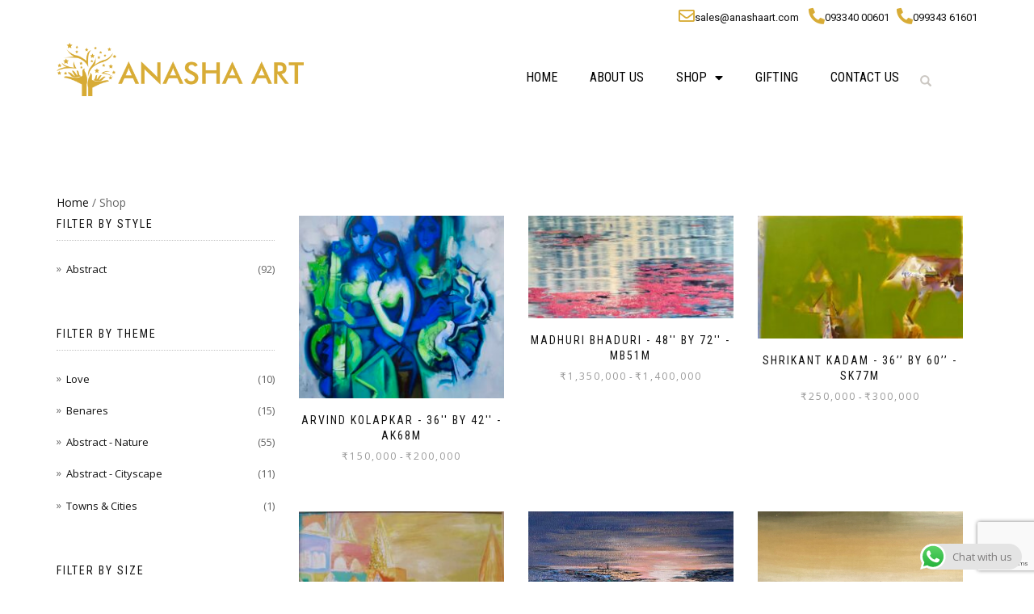

--- FILE ---
content_type: text/html; charset=UTF-8
request_url: https://anashaart.com/shop/?filter_style=abstract
body_size: 26918
content:
<!DOCTYPE html>
<html lang="en-US" prefix="og: https://ogp.me/ns#">
<head>
	<meta charset="UTF-8">
	<meta name="viewport" content="width=device-width, initial-scale=1.0, viewport-fit=cover" />		
<!-- Google Tag Manager for WordPress by gtm4wp.com -->
<script data-cfasync="false" data-pagespeed-no-defer>
	var gtm4wp_datalayer_name = "dataLayer";
	var dataLayer = dataLayer || [];
	const gtm4wp_use_sku_instead = false;
	const gtm4wp_id_prefix = '';
	const gtm4wp_remarketing = false;
	const gtm4wp_eec = true;
	const gtm4wp_classicec = true;
	const gtm4wp_currency = 'INR';
	const gtm4wp_product_per_impression = false;
	const gtm4wp_needs_shipping_address = false;
	const gtm4wp_business_vertical = 'retail';
	const gtm4wp_business_vertical_id = 'id';
</script>
<!-- End Google Tag Manager for WordPress by gtm4wp.com -->
<!-- Search Engine Optimization by Rank Math - https://rankmath.com/ -->
<title>Shop - Anasha Art - An Art Gallery</title>
<meta name="description" content="Products Archive - Anasha Art - An Art Gallery"/>
<meta name="robots" content="follow, index, max-snippet:-1, max-video-preview:-1, max-image-preview:large"/>
<link rel="canonical" href="https://anashaart.com/shop/" />
<link rel="next" href="https://anashaart.com/shop/page/2/" />
<meta property="og:locale" content="en_US" />
<meta property="og:type" content="article" />
<meta property="og:title" content="Shop - Anasha Art - An Art Gallery" />
<meta property="og:description" content="Products Archive - Anasha Art - An Art Gallery" />
<meta property="og:url" content="https://anashaart.com/shop/" />
<meta property="og:site_name" content="Anasha Art - An Art Gallery" />
<meta name="twitter:card" content="summary_large_image" />
<meta name="twitter:title" content="Shop - Anasha Art - An Art Gallery" />
<meta name="twitter:description" content="Products Archive - Anasha Art - An Art Gallery" />
<script type="application/ld+json" class="rank-math-schema">{"@context":"https://schema.org","@graph":[{"@type":"Organization","@id":"https://anashaart.com/#organization","name":"Anasha Art","url":"https://anashaart.com","logo":{"@type":"ImageObject","@id":"https://anashaart.com/#logo","url":"https://anashaart.com/wp-content/uploads/2019/12/400dpiLogoCropped.png","contentUrl":"https://anashaart.com/wp-content/uploads/2019/12/400dpiLogoCropped.png","caption":"Anasha Art","inLanguage":"en-US","width":"2206","height":"478"}},{"@type":"WebSite","@id":"https://anashaart.com/#website","url":"https://anashaart.com","name":"Anasha Art","publisher":{"@id":"https://anashaart.com/#organization"},"inLanguage":"en-US"},{"@type":"BreadcrumbList","@id":"https://anashaart.com/shop/#breadcrumb","itemListElement":[{"@type":"ListItem","position":"1","item":{"@id":"https://anashaart.com","name":"Home"}},{"@type":"ListItem","position":"2","item":{"@id":"https://anashaart.com/shop/","name":"Shop"}}]},{"@type":"CollectionPage","@id":"https://anashaart.com/shop/#webpage","url":"https://anashaart.com/shop/","name":"Shop - Anasha Art - An Art Gallery","isPartOf":{"@id":"https://anashaart.com/#website"},"inLanguage":"en-US","breadcrumb":{"@id":"https://anashaart.com/shop/#breadcrumb"}}]}</script>
<!-- /Rank Math WordPress SEO plugin -->

<link rel='dns-prefetch' href='//www.google.com' />
<link rel='dns-prefetch' href='//s.w.org' />
<link rel="alternate" type="application/rss+xml" title="Anasha Art - An Art Gallery &raquo; Feed" href="https://anashaart.com/feed/" />
<link rel="alternate" type="application/rss+xml" title="Anasha Art - An Art Gallery &raquo; Comments Feed" href="https://anashaart.com/comments/feed/" />
<link rel="alternate" type="application/rss+xml" title="Anasha Art - An Art Gallery &raquo; Products Feed" href="https://anashaart.com/shop/feed/" />
<script type="text/javascript">
window._wpemojiSettings = {"baseUrl":"https:\/\/s.w.org\/images\/core\/emoji\/13.1.0\/72x72\/","ext":".png","svgUrl":"https:\/\/s.w.org\/images\/core\/emoji\/13.1.0\/svg\/","svgExt":".svg","source":{"concatemoji":"https:\/\/anashaart.com\/wp-includes\/js\/wp-emoji-release.min.js?ver=5.9.12"}};
/*! This file is auto-generated */
!function(e,a,t){var n,r,o,i=a.createElement("canvas"),p=i.getContext&&i.getContext("2d");function s(e,t){var a=String.fromCharCode;p.clearRect(0,0,i.width,i.height),p.fillText(a.apply(this,e),0,0);e=i.toDataURL();return p.clearRect(0,0,i.width,i.height),p.fillText(a.apply(this,t),0,0),e===i.toDataURL()}function c(e){var t=a.createElement("script");t.src=e,t.defer=t.type="text/javascript",a.getElementsByTagName("head")[0].appendChild(t)}for(o=Array("flag","emoji"),t.supports={everything:!0,everythingExceptFlag:!0},r=0;r<o.length;r++)t.supports[o[r]]=function(e){if(!p||!p.fillText)return!1;switch(p.textBaseline="top",p.font="600 32px Arial",e){case"flag":return s([127987,65039,8205,9895,65039],[127987,65039,8203,9895,65039])?!1:!s([55356,56826,55356,56819],[55356,56826,8203,55356,56819])&&!s([55356,57332,56128,56423,56128,56418,56128,56421,56128,56430,56128,56423,56128,56447],[55356,57332,8203,56128,56423,8203,56128,56418,8203,56128,56421,8203,56128,56430,8203,56128,56423,8203,56128,56447]);case"emoji":return!s([10084,65039,8205,55357,56613],[10084,65039,8203,55357,56613])}return!1}(o[r]),t.supports.everything=t.supports.everything&&t.supports[o[r]],"flag"!==o[r]&&(t.supports.everythingExceptFlag=t.supports.everythingExceptFlag&&t.supports[o[r]]);t.supports.everythingExceptFlag=t.supports.everythingExceptFlag&&!t.supports.flag,t.DOMReady=!1,t.readyCallback=function(){t.DOMReady=!0},t.supports.everything||(n=function(){t.readyCallback()},a.addEventListener?(a.addEventListener("DOMContentLoaded",n,!1),e.addEventListener("load",n,!1)):(e.attachEvent("onload",n),a.attachEvent("onreadystatechange",function(){"complete"===a.readyState&&t.readyCallback()})),(n=t.source||{}).concatemoji?c(n.concatemoji):n.wpemoji&&n.twemoji&&(c(n.twemoji),c(n.wpemoji)))}(window,document,window._wpemojiSettings);
</script>
<style type="text/css">
img.wp-smiley,
img.emoji {
	display: inline !important;
	border: none !important;
	box-shadow: none !important;
	height: 1em !important;
	width: 1em !important;
	margin: 0 0.07em !important;
	vertical-align: -0.1em !important;
	background: none !important;
	padding: 0 !important;
}
</style>
	<link rel='stylesheet' id='ht_ctc_main_css-css'  href='https://anashaart.com/wp-content/plugins/click-to-chat-for-whatsapp/new/inc/assets/css/main.css?ver=3.29.4' type='text/css' media='all' />
<link rel='stylesheet' id='wp-block-library-css'  href='https://anashaart.com/wp-includes/css/dist/block-library/style.min.css?ver=5.9.12' type='text/css' media='all' />
<link rel='stylesheet' id='wc-blocks-vendors-style-css'  href='https://anashaart.com/wp-content/plugins/woocommerce/packages/woocommerce-blocks/build/wc-blocks-vendors-style.css?ver=9.4.4' type='text/css' media='all' />
<link rel='stylesheet' id='wc-blocks-style-css'  href='https://anashaart.com/wp-content/plugins/woocommerce/packages/woocommerce-blocks/build/wc-blocks-style.css?ver=9.4.4' type='text/css' media='all' />
<style id='global-styles-inline-css' type='text/css'>
body{--wp--preset--color--black: #000000;--wp--preset--color--cyan-bluish-gray: #abb8c3;--wp--preset--color--white: #ffffff;--wp--preset--color--pale-pink: #f78da7;--wp--preset--color--vivid-red: #cf2e2e;--wp--preset--color--luminous-vivid-orange: #ff6900;--wp--preset--color--luminous-vivid-amber: #fcb900;--wp--preset--color--light-green-cyan: #7bdcb5;--wp--preset--color--vivid-green-cyan: #00d084;--wp--preset--color--pale-cyan-blue: #8ed1fc;--wp--preset--color--vivid-cyan-blue: #0693e3;--wp--preset--color--vivid-purple: #9b51e0;--wp--preset--gradient--vivid-cyan-blue-to-vivid-purple: linear-gradient(135deg,rgba(6,147,227,1) 0%,rgb(155,81,224) 100%);--wp--preset--gradient--light-green-cyan-to-vivid-green-cyan: linear-gradient(135deg,rgb(122,220,180) 0%,rgb(0,208,130) 100%);--wp--preset--gradient--luminous-vivid-amber-to-luminous-vivid-orange: linear-gradient(135deg,rgba(252,185,0,1) 0%,rgba(255,105,0,1) 100%);--wp--preset--gradient--luminous-vivid-orange-to-vivid-red: linear-gradient(135deg,rgba(255,105,0,1) 0%,rgb(207,46,46) 100%);--wp--preset--gradient--very-light-gray-to-cyan-bluish-gray: linear-gradient(135deg,rgb(238,238,238) 0%,rgb(169,184,195) 100%);--wp--preset--gradient--cool-to-warm-spectrum: linear-gradient(135deg,rgb(74,234,220) 0%,rgb(151,120,209) 20%,rgb(207,42,186) 40%,rgb(238,44,130) 60%,rgb(251,105,98) 80%,rgb(254,248,76) 100%);--wp--preset--gradient--blush-light-purple: linear-gradient(135deg,rgb(255,206,236) 0%,rgb(152,150,240) 100%);--wp--preset--gradient--blush-bordeaux: linear-gradient(135deg,rgb(254,205,165) 0%,rgb(254,45,45) 50%,rgb(107,0,62) 100%);--wp--preset--gradient--luminous-dusk: linear-gradient(135deg,rgb(255,203,112) 0%,rgb(199,81,192) 50%,rgb(65,88,208) 100%);--wp--preset--gradient--pale-ocean: linear-gradient(135deg,rgb(255,245,203) 0%,rgb(182,227,212) 50%,rgb(51,167,181) 100%);--wp--preset--gradient--electric-grass: linear-gradient(135deg,rgb(202,248,128) 0%,rgb(113,206,126) 100%);--wp--preset--gradient--midnight: linear-gradient(135deg,rgb(2,3,129) 0%,rgb(40,116,252) 100%);--wp--preset--duotone--dark-grayscale: url('#wp-duotone-dark-grayscale');--wp--preset--duotone--grayscale: url('#wp-duotone-grayscale');--wp--preset--duotone--purple-yellow: url('#wp-duotone-purple-yellow');--wp--preset--duotone--blue-red: url('#wp-duotone-blue-red');--wp--preset--duotone--midnight: url('#wp-duotone-midnight');--wp--preset--duotone--magenta-yellow: url('#wp-duotone-magenta-yellow');--wp--preset--duotone--purple-green: url('#wp-duotone-purple-green');--wp--preset--duotone--blue-orange: url('#wp-duotone-blue-orange');--wp--preset--font-size--small: 13px;--wp--preset--font-size--medium: 20px;--wp--preset--font-size--large: 36px;--wp--preset--font-size--x-large: 42px;}.has-black-color{color: var(--wp--preset--color--black) !important;}.has-cyan-bluish-gray-color{color: var(--wp--preset--color--cyan-bluish-gray) !important;}.has-white-color{color: var(--wp--preset--color--white) !important;}.has-pale-pink-color{color: var(--wp--preset--color--pale-pink) !important;}.has-vivid-red-color{color: var(--wp--preset--color--vivid-red) !important;}.has-luminous-vivid-orange-color{color: var(--wp--preset--color--luminous-vivid-orange) !important;}.has-luminous-vivid-amber-color{color: var(--wp--preset--color--luminous-vivid-amber) !important;}.has-light-green-cyan-color{color: var(--wp--preset--color--light-green-cyan) !important;}.has-vivid-green-cyan-color{color: var(--wp--preset--color--vivid-green-cyan) !important;}.has-pale-cyan-blue-color{color: var(--wp--preset--color--pale-cyan-blue) !important;}.has-vivid-cyan-blue-color{color: var(--wp--preset--color--vivid-cyan-blue) !important;}.has-vivid-purple-color{color: var(--wp--preset--color--vivid-purple) !important;}.has-black-background-color{background-color: var(--wp--preset--color--black) !important;}.has-cyan-bluish-gray-background-color{background-color: var(--wp--preset--color--cyan-bluish-gray) !important;}.has-white-background-color{background-color: var(--wp--preset--color--white) !important;}.has-pale-pink-background-color{background-color: var(--wp--preset--color--pale-pink) !important;}.has-vivid-red-background-color{background-color: var(--wp--preset--color--vivid-red) !important;}.has-luminous-vivid-orange-background-color{background-color: var(--wp--preset--color--luminous-vivid-orange) !important;}.has-luminous-vivid-amber-background-color{background-color: var(--wp--preset--color--luminous-vivid-amber) !important;}.has-light-green-cyan-background-color{background-color: var(--wp--preset--color--light-green-cyan) !important;}.has-vivid-green-cyan-background-color{background-color: var(--wp--preset--color--vivid-green-cyan) !important;}.has-pale-cyan-blue-background-color{background-color: var(--wp--preset--color--pale-cyan-blue) !important;}.has-vivid-cyan-blue-background-color{background-color: var(--wp--preset--color--vivid-cyan-blue) !important;}.has-vivid-purple-background-color{background-color: var(--wp--preset--color--vivid-purple) !important;}.has-black-border-color{border-color: var(--wp--preset--color--black) !important;}.has-cyan-bluish-gray-border-color{border-color: var(--wp--preset--color--cyan-bluish-gray) !important;}.has-white-border-color{border-color: var(--wp--preset--color--white) !important;}.has-pale-pink-border-color{border-color: var(--wp--preset--color--pale-pink) !important;}.has-vivid-red-border-color{border-color: var(--wp--preset--color--vivid-red) !important;}.has-luminous-vivid-orange-border-color{border-color: var(--wp--preset--color--luminous-vivid-orange) !important;}.has-luminous-vivid-amber-border-color{border-color: var(--wp--preset--color--luminous-vivid-amber) !important;}.has-light-green-cyan-border-color{border-color: var(--wp--preset--color--light-green-cyan) !important;}.has-vivid-green-cyan-border-color{border-color: var(--wp--preset--color--vivid-green-cyan) !important;}.has-pale-cyan-blue-border-color{border-color: var(--wp--preset--color--pale-cyan-blue) !important;}.has-vivid-cyan-blue-border-color{border-color: var(--wp--preset--color--vivid-cyan-blue) !important;}.has-vivid-purple-border-color{border-color: var(--wp--preset--color--vivid-purple) !important;}.has-vivid-cyan-blue-to-vivid-purple-gradient-background{background: var(--wp--preset--gradient--vivid-cyan-blue-to-vivid-purple) !important;}.has-light-green-cyan-to-vivid-green-cyan-gradient-background{background: var(--wp--preset--gradient--light-green-cyan-to-vivid-green-cyan) !important;}.has-luminous-vivid-amber-to-luminous-vivid-orange-gradient-background{background: var(--wp--preset--gradient--luminous-vivid-amber-to-luminous-vivid-orange) !important;}.has-luminous-vivid-orange-to-vivid-red-gradient-background{background: var(--wp--preset--gradient--luminous-vivid-orange-to-vivid-red) !important;}.has-very-light-gray-to-cyan-bluish-gray-gradient-background{background: var(--wp--preset--gradient--very-light-gray-to-cyan-bluish-gray) !important;}.has-cool-to-warm-spectrum-gradient-background{background: var(--wp--preset--gradient--cool-to-warm-spectrum) !important;}.has-blush-light-purple-gradient-background{background: var(--wp--preset--gradient--blush-light-purple) !important;}.has-blush-bordeaux-gradient-background{background: var(--wp--preset--gradient--blush-bordeaux) !important;}.has-luminous-dusk-gradient-background{background: var(--wp--preset--gradient--luminous-dusk) !important;}.has-pale-ocean-gradient-background{background: var(--wp--preset--gradient--pale-ocean) !important;}.has-electric-grass-gradient-background{background: var(--wp--preset--gradient--electric-grass) !important;}.has-midnight-gradient-background{background: var(--wp--preset--gradient--midnight) !important;}.has-small-font-size{font-size: var(--wp--preset--font-size--small) !important;}.has-medium-font-size{font-size: var(--wp--preset--font-size--medium) !important;}.has-large-font-size{font-size: var(--wp--preset--font-size--large) !important;}.has-x-large-font-size{font-size: var(--wp--preset--font-size--x-large) !important;}
</style>
<link rel='stylesheet' id='contact-form-7-css'  href='https://anashaart.com/wp-content/plugins/contact-form-7/includes/css/styles.css?ver=5.6.2' type='text/css' media='all' />
<link rel='stylesheet' id='social-icons-general-css'  href='//anashaart.com/wp-content/plugins/social-icons/assets/css/social-icons.css?ver=1.7.4' type='text/css' media='all' />
<style id='woocommerce-inline-inline-css' type='text/css'>
.woocommerce form .form-row .required { visibility: visible; }
</style>
<link rel='stylesheet' id='hfe-style-css'  href='https://anashaart.com/wp-content/plugins/header-footer-elementor/assets/css/header-footer-elementor.css?ver=1.6.16' type='text/css' media='all' />
<link rel='stylesheet' id='elementor-icons-css'  href='https://anashaart.com/wp-content/plugins/elementor/assets/lib/eicons/css/elementor-icons.min.css?ver=5.21.0' type='text/css' media='all' />
<link rel='stylesheet' id='elementor-frontend-css'  href='https://anashaart.com/wp-content/plugins/elementor/assets/css/frontend.min.css?ver=3.15.3' type='text/css' media='all' />
<link rel='stylesheet' id='swiper-css'  href='https://anashaart.com/wp-content/plugins/elementor/assets/lib/swiper/css/swiper.min.css?ver=5.3.6' type='text/css' media='all' />
<link rel='stylesheet' id='elementor-post-3609-css'  href='https://anashaart.com/wp-content/uploads/elementor/css/post-3609.css?ver=1692890827' type='text/css' media='all' />
<link rel='stylesheet' id='elementor-pro-css'  href='https://anashaart.com/wp-content/plugins/elementor-pro/assets/css/frontend.min.css?ver=3.15.1' type='text/css' media='all' />
<link rel='stylesheet' id='elementor-global-css'  href='https://anashaart.com/wp-content/uploads/elementor/css/global.css?ver=1692890828' type='text/css' media='all' />
<link rel='stylesheet' id='elementor-post-170-css'  href='https://anashaart.com/wp-content/uploads/elementor/css/post-170.css?ver=1692890828' type='text/css' media='all' />
<link rel='stylesheet' id='hfe-widgets-style-css'  href='https://anashaart.com/wp-content/plugins/header-footer-elementor/inc/widgets-css/frontend.css?ver=1.6.16' type='text/css' media='all' />
<link rel='stylesheet' id='wpb-pcf-sweetalert2-css'  href='https://anashaart.com/wp-content/plugins/wpb-popup-for-contact-form-7/assets/css/sweetalert2.min.css?ver=11.4.8' type='text/css' media='all' />
<link rel='stylesheet' id='wpb-pcf-styles-css'  href='https://anashaart.com/wp-content/plugins/wpb-popup-for-contact-form-7/assets/css/frontend.css?ver=1.0' type='text/css' media='all' />
<style id='wpb-pcf-styles-inline-css' type='text/css'>

		.wpb-pcf-btn-default,
		.wpb-pcf-form-style-true input[type=submit],
		.wpb-pcf-form-style-true input[type=button],
		.wpb-pcf-form-style-true input[type=submit],
		.wpb-pcf-form-style-true input[type=button]{
			color: #000000!important;
			background: #d8ac36!important;
		}
		.wpb-pcf-btn-default:hover, .wpb-pcf-btn-default:focus,
		.wpb-pcf-form-style-true input[type=submit]:hover, .wpb-pcf-form-style-true input[type=submit]:focus,
		.wpb-pcf-form-style-true input[type=button]:hover, .wpb-pcf-form-style-true input[type=button]:focus,
		.wpb-pcf-form-style-true input[type=submit]:hover,
		.wpb-pcf-form-style-true input[type=button]:hover,
		.wpb-pcf-form-style-true input[type=submit]:focus,
		.wpb-pcf-form-style-true input[type=button]:focus {
			color: #000000!important;
			background: #d8ac36!important;
		}
</style>
<link rel='stylesheet' id='kamn-css-iconlist-css'  href='https://anashaart.com/wp-content/plugins/icon-list/icon-list.css?ver=5.9.12' type='text/css' media='all' />
<link rel='stylesheet' id='bootstrap-css'  href='https://anashaart.com/wp-content/themes/shop-isle/assets/bootstrap/css/bootstrap.min.css?ver=20120208' type='text/css' media='all' />
<link rel='stylesheet' id='magnific-popup-css'  href='https://anashaart.com/wp-content/themes/shop-isle/assets/css/vendor/magnific-popup.min.css?ver=20120208' type='text/css' media='all' />
<link rel='stylesheet' id='flexslider-css'  href='https://anashaart.com/wp-content/themes/shop-isle/assets/css/vendor/flexslider.min.css?ver=20120208' type='text/css' media='all' />
<link rel='stylesheet' id='owl-carousel-css'  href='https://anashaart.com/wp-content/themes/shop-isle/assets/css/vendor/owl.carousel.min.css?ver=2.1.7' type='text/css' media='all' />
<link rel='stylesheet' id='shop-isle-animate-css'  href='https://anashaart.com/wp-content/themes/shop-isle/assets/css/vendor/animate.min.css?ver=20120208' type='text/css' media='all' />
<link rel='stylesheet' id='shop-isle-main-style-css'  href='https://anashaart.com/wp-content/themes/shop-isle/assets/css/style.min.css?ver=1.7.4' type='text/css' media='all' />
<link rel='stylesheet' id='shop-isle-style-css'  href='https://anashaart.com/wp-content/themes/shop-isle/style.css?ver=1.7.4' type='text/css' media='all' />
<link rel='stylesheet' id='jetwoo-widgets-for-elementor-css'  href='https://anashaart.com/wp-content/plugins/jetwoo-widgets-for-elementor/assets/css/jet-woo-widgets.css?ver=1.1.6' type='text/css' media='all' />
<style id='jetwoo-widgets-for-elementor-inline-css' type='text/css'>
@font-face {
			font-family: "WooCommerce";
			src: url("https://anashaart.com/wp-content/plugins/woocommerce/assets/fonts/WooCommerce.eot");
			src: url("https://anashaart.com/wp-content/plugins/woocommerce/assets/fonts/WooCommerce.eot?#iefix") format("embedded-opentype"),
				url("https://anashaart.com/wp-content/plugins/woocommerce/assets/fonts/WooCommerce.woff") format("woff"),
				url("https://anashaart.com/wp-content/plugins/woocommerce/assets/fonts/WooCommerce.ttf") format("truetype"),
				url("https://anashaart.com/wp-content/plugins/woocommerce/assets/fonts/WooCommerce.svg#WooCommerce") format("svg");
			font-weight: normal;
			font-style: normal;
			}
</style>
<link rel='stylesheet' id='elementor-post-3780-css'  href='https://anashaart.com/wp-content/uploads/elementor/css/post-3780.css?ver=1692890828' type='text/css' media='all' />
<link rel='stylesheet' id='elementor-post-6751-css'  href='https://anashaart.com/wp-content/uploads/elementor/css/post-6751.css?ver=1692890828' type='text/css' media='all' />
<link rel='stylesheet' id='elementor-post-6736-css'  href='https://anashaart.com/wp-content/uploads/elementor/css/post-6736.css?ver=1692890828' type='text/css' media='all' />
<link rel='stylesheet' id='shop-isle-woocommerce-style1-css'  href='https://anashaart.com/wp-content/themes/shop-isle/inc/woocommerce/css/woocommerce.css?ver=11' type='text/css' media='all' />
<link rel='stylesheet' id='kamn-iconlist-css-fontawesome-css'  href='https://anashaart.com/wp-content/plugins/icon-list/lib/css/font-awesome.css?ver=5.9.12' type='text/css' media='all' />
<link rel='stylesheet' id='google-fonts-1-css'  href='https://fonts.googleapis.com/css?family=Roboto%3A100%2C100italic%2C200%2C200italic%2C300%2C300italic%2C400%2C400italic%2C500%2C500italic%2C600%2C600italic%2C700%2C700italic%2C800%2C800italic%2C900%2C900italic%7CRoboto+Slab%3A100%2C100italic%2C200%2C200italic%2C300%2C300italic%2C400%2C400italic%2C500%2C500italic%2C600%2C600italic%2C700%2C700italic%2C800%2C800italic%2C900%2C900italic%7CRoboto+Condensed%3A100%2C100italic%2C200%2C200italic%2C300%2C300italic%2C400%2C400italic%2C500%2C500italic%2C600%2C600italic%2C700%2C700italic%2C800%2C800italic%2C900%2C900italic&#038;display=auto&#038;ver=5.9.12' type='text/css' media='all' />
<link rel='stylesheet' id='elementor-icons-shared-0-css'  href='https://anashaart.com/wp-content/plugins/elementor/assets/lib/font-awesome/css/fontawesome.min.css?ver=5.15.3' type='text/css' media='all' />
<link rel='stylesheet' id='elementor-icons-fa-regular-css'  href='https://anashaart.com/wp-content/plugins/elementor/assets/lib/font-awesome/css/regular.min.css?ver=5.15.3' type='text/css' media='all' />
<link rel='stylesheet' id='elementor-icons-fa-solid-css'  href='https://anashaart.com/wp-content/plugins/elementor/assets/lib/font-awesome/css/solid.min.css?ver=5.15.3' type='text/css' media='all' />
<link rel='stylesheet' id='elementor-icons-fa-brands-css'  href='https://anashaart.com/wp-content/plugins/elementor/assets/lib/font-awesome/css/brands.min.css?ver=5.15.3' type='text/css' media='all' />
<link rel="preconnect" href="https://fonts.gstatic.com/" crossorigin><script type='text/javascript' src='https://anashaart.com/wp-includes/js/jquery/jquery.min.js?ver=3.6.0' id='jquery-core-js'></script>
<script type='text/javascript' src='https://anashaart.com/wp-includes/js/jquery/jquery-migrate.min.js?ver=3.3.2' id='jquery-migrate-js'></script>
<script type='text/javascript' src='https://anashaart.com/wp-content/plugins/duracelltomi-google-tag-manager/js/gtm4wp-woocommerce-classic.js?ver=1.18.1' id='gtm4wp-woocommerce-classic-js'></script>
<script type='text/javascript' src='https://anashaart.com/wp-content/plugins/duracelltomi-google-tag-manager/js/gtm4wp-woocommerce-enhanced.js?ver=1.18.1' id='gtm4wp-woocommerce-enhanced-js'></script>
<link rel="https://api.w.org/" href="https://anashaart.com/wp-json/" /><link rel="EditURI" type="application/rsd+xml" title="RSD" href="https://anashaart.com/xmlrpc.php?rsd" />
<link rel="wlwmanifest" type="application/wlwmanifest+xml" href="https://anashaart.com/wp-includes/wlwmanifest.xml" /> 
<meta name="generator" content="Site Kit by Google 1.109.0" /><!-- Enter your scripts here -->
<!-- Google Tag Manager for WordPress by gtm4wp.com -->
<!-- GTM Container placement set to footer -->
<script data-cfasync="false" data-pagespeed-no-defer type="text/javascript">
	var dataLayer_content = {"pageTitle":"Shop - Anasha Art - An Art Gallery","pagePostType":"product"};
	dataLayer.push( dataLayer_content );
</script>
<script data-cfasync="false">
(function(w,d,s,l,i){w[l]=w[l]||[];w[l].push({'gtm.start':
new Date().getTime(),event:'gtm.js'});var f=d.getElementsByTagName(s)[0],
j=d.createElement(s),dl=l!='dataLayer'?'&l='+l:'';j.async=true;j.src=
'//www.googletagmanager.com/gtm.js?id='+i+dl;f.parentNode.insertBefore(j,f);
})(window,document,'script','dataLayer','GTM-NNB6PQM');
</script>
<!-- End Google Tag Manager -->
<!-- End Google Tag Manager for WordPress by gtm4wp.com --><style id="shop_isle_customizr_pallete" type="text/css">.module.module-video { padding: 130px 0px; }</style>	<noscript><style>.woocommerce-product-gallery{ opacity: 1 !important; }</style></noscript>
	<meta name="generator" content="Elementor 3.15.3; features: e_dom_optimization, e_optimized_assets_loading, additional_custom_breakpoints; settings: css_print_method-external, google_font-enabled, font_display-auto">
<style type="text/css">.recentcomments a{display:inline !important;padding:0 !important;margin:0 !important;}</style><link rel="icon" href="https://anashaart.com/wp-content/uploads/2022/02/cropped-anashaartsquarelogo-32x32.jpg" sizes="32x32" />
<link rel="icon" href="https://anashaart.com/wp-content/uploads/2022/02/cropped-anashaartsquarelogo-192x192.jpg" sizes="192x192" />
<link rel="apple-touch-icon" href="https://anashaart.com/wp-content/uploads/2022/02/cropped-anashaartsquarelogo-180x180.jpg" />
<meta name="msapplication-TileImage" content="https://anashaart.com/wp-content/uploads/2022/02/cropped-anashaartsquarelogo-270x270.jpg" />
		<style type="text/css" id="wp-custom-css">
			body.home .navbar-transparent
{
	padding-top: 15px !important;
	padding-bottom: 15px !important;
	position: relative;
	background-color: rgb(10, 10, 10) !important;
	margin-bottom: 0px !important;
}
.woocommerce-ordering {
    display: none;
}

body.admin-bar .navbar {
    margin-top: 15px;
}


.custom-logo-link > img {
    max-width: 350px !important;
}

.navbar-nav > li > a
{
    font-size: 13px;
}

.bg-dark {
    background-color: 
    #fff !important;
		color: #000;
}
.bg-dark a
{
    color: #000;
}

.bg-dark a:focus, .bg-dark a:hover {
    color: #aaa;
}
/* ------------ */
/* -------product-------- */


.woocommerce-tabs ul.tabs li.active {

    color: #000;
    font-size: 16px;
    font-weight: 500;
}
#tab-description > p
{
    font-size: 15px;
    color: #000;
}





.product_meta {
    display: none;
}


.woocommerce-product-details__short-description {
    text-align: justify;
}

.single-product div.product form.cart .button {
    width: 100%;
}

.woocommerce-product-attributes-item.woocommerce-product-attributes-item--attribute_pa_price-on-request {

    display: none;

}

/*
.woocommerce-product-attributes-item.woocommerce-product-attributes-item--attribute_pa_size-2 {

    display: none;

}

*/

.woocommerce-product-attributes-item--attribute_pa_size-total{

    display: none;

}

/*
woocommerce-product-attributes-item.woocommerce-product-attributes-item--attribute_pa_theme
{
    display: none;
}

.woocommerce-product-attributes-item.woocommerce-product-attributes-item--attribute_pa_style {

    display: none;

}
*/

#tab-description h2 {

    display: none;

}

.module-super-small {
    padding: 40px 0 0 0;
}

.single-product div.product .summary
{
	margin-bottom:0px;
}

.woocommerce-tabs {
    padding-top: 0px;
}
.woocommerce a.wqoecf_enquiry_button {margin-bottom: 20px;}
#wqoecf_form {

    float: none;
    width: auto;
color: #000 !important;
}
/* ----------- */

/* 27-10-2019 */

.navbar.navbar-custom.navbar-fixed-top.navbar-color-on-scroll.navbar-transparent {
    background-color: #fff !important;
}

.page .navbar-custom {

    background-color: 

    rgba(0,0,0,.9) !important;

}
.page .navbar-custom {

    background-color: 

    rgba(255,255,255) !important;
}
.menu-item > a
{
    color: #000 !important;
	font-weight: 900;
}

.navbar-cart-inner .icon-basket{
	color: rgba(0, 0, 0, 0.7);
}

.navbar-cart-inner:hover .icon-basket {
    color: #d8ac36;
}

@media (min-width: 481px) {
	.navbar-custom .children, .navbar-custom .sub-menu {
	background: rgba(255,255,255,1);
	}
}

.header-search:hover .header-search-button {
    color: #d8ac36;
}

.navbar-custom
{
	background-color:rgba(255,255,255);
	padding:20px 20px;
	position:sticky;
}

.woocommerce a.wqoecf_enquiry_button
{
    background-color: #D8AC36;
}

.page-header-module::before
{
	background: rgba(256,256,256,.1);
}
/* Mobile------------ */
@media only screen and (max-width: 480px) 
{
	
	
/* 	sticky issue */
	
	.navbar.navbar-scroll-point, .navbar.navbar-scroll-point.header-with-topbar, .navbar.navbar-scroll-point.shop_isle_center, .navbar.navbar-scroll-point.shop_isle_right {
    position: relative;
}

div#custom-collapse a {
    color: #fff !important;
	}
	.navbar-custom .navbar-toggle .icon-bar {
    background: #000;
}
.custom-logo-link > img {
max-width: 260px !important;
}
.page-header-module.module {
    padding: 150px 0 100px;
}
	#spu-2891
	{
		width:100% !important;
	}
}

/* Tab------------------ */
@media (min-width: 481px) and (max-width: 1024px)
{
	div#custom-collapse a {
    color: #fff !important;
	}
	.navbar-custom .navbar-toggle .icon-bar {
    background: #000;
}
}

.navbar-cart-inner {
    display: none;
}

.wpmci-popup-cnt-inr-wrp {
    padding: 5px 5px 5px 5px;
}


#wqoecf_form
{
    color: #fff !important;
}

.elementor-aspect-ratio-169 .elementor-fit-aspect-ratio{
	padding-bottom: 98.25%;
}

.ex-product .wpb-pcf-btn{
	display: none !important;
}

/*###css my###  */

.elementor-heading-title elementor-size-default{
    text-align: center;
    font-size: 14px;
    color: #111;
}

.elementor-widget-heading .elementor-heading-title {
    color:#000000;
    font-family: "Roboto Condensed", Sans-serif;
font-weight: 400;
text-transform: uppercase;
    font-size:14px;
    text-align:center;
    
}

.elementor-widget:not(:last-child) {
    margin-bottom: 12px;
}
.elementor-widget-button .elementor-button {
    background-color: #111;
}

.elementor-3606 .elementor-element.elementor-element-4419047 .elementor-heading-title {
    color: #111111;
    font-family: "Roboto Condensed", Sans-serif;
    font-size: 32px;
    font-weight: 400;
    margin-top: -10px;
}

.elementor-column-gap-narrow{
    margin-top: 50px!important;
}

.elementor-widget-heading .elementor-heading-title.elementor-size-large {
    font-size: 29px;
    margin-top: 25px;
    margin-bottom: 30px;
}

.elementor-3606 .elementor-element.elementor-element-9c9b44f {
    margin-top: -10px;
    margin-bottom: 0%;
}
.elementor-widget-heading .elementor-heading-title.elementor-size-medium {
    font-size: 29px;
    margin-top: -10px;
}

h1.page-title {
    display: none;
}


.wpf-search-container{
        margin-top: -30px;
}

.prod-img-wrap img {
    height: auto;
	  width: 33%;
    object-fit: contain;
	  vertical-align:bottom !important; 
	padding-bottom:0px;
	margin-bottom:0px;
}
.woocommerce-LoopProduct-link{
 justify-content: center;
 align-items: center;
}
.woocommerce .page-description {
    float: left;
    width: 100%;
    margin-bottom: 0em;

}
.sidebar-shop {
    padding-top: 1px;
}

ul.products {
    margin: 0;
    margin-right: 0px;
    margin-left: 0px;
    padding-top: 0px;
    padding-right: 0;
    padding-left: 0;
}
.module-small-shop ul.products {
    padding-top: 0px;
}

@media (max-width: 600px){
body.admin-bar .navbar.navbar-scroll-point.navbar-fixed-top .navbar-collapse {
    max-height: -webkit-calc(100% - 70px);
    max-height: calc(100% - 70px);
    margin-top: -31px;
}
}

/*Hide the last section */
.module-small-bottom {
display: none;
}

.divider-w {
	display: none;
}

.page-description {
	display: none; !important
}

.footer-width-fixer { 	
	display:none; 
}

.featured_products_show {
    color: #111;
    font-family: "Roboto Condensed", sans-serif;
    letter-spacing: 2px;
    text-transform: uppercase;
	text-align: center;
}


.custom_button_op {
    color: #000000;
    background: #d8ac36;
    margin-bottom: 20px;
    outline: 0;
    text-decoration: none;
    padding: 13px 25px 15px;
    line-height: normal;
    font-size: 13px !important;
    letter-spacing: 0.6px !important;
    font-weight: 600;
    text-align: center;
    align-items: center;
    border: 0;
    border-radius: 3px;
    transition: all .3s linear;
    -webkit-font-smoothing: antialiased;
}

a:focus, a:hover {
    outline: 0;
    color: #111111;
    text-decoration: none;
}

/* Artist Image on shop page with text */

/* Mobile------------ */
@media only screen and (max-width: 480px) 
{
	.artist_profile_name {
		width: 100%;
		padding-top: 10px;
		font-size: 28px;
	}
	.artist_profile_desc {
		width: 100%;
	}	
	.artist_profile_image {
		width: 100%;
	}
	.artistname_desc {
		width: 100%;
	}
}

@media only screen and (min-width: 481px) 
{
	.artist_profile_name {
		width: 100%;
		font-size: 32px;
	}
	.artist_profile_desc {
		width: 100%;
	}	
	.artist_profile_image {
		width: 40%;
	}
	.artistname_desc {
		width: 60%;
	}
}

.artist_profile_custom {
	margin-top: 20px;
}

.artist_profile_name {
	display: inline-block;
	color: #111;
	font-family: "Roboto Condensed", sans-serif;
	letter-spacing: 2px;
	text-transform: uppercase;
	font-weight: 400;
	line-height: 1.4;
	vertical-align: middle;
	padding-left: 15px;
	padding-right: 15px;
}

.artistname_desc {
	display: inline-block;
	vertical-align: bottom;
}
.artist_profile_image {
	display: inline-block;
	padding-left: 15px;
	padding-right: 15px;
}

.artist_profile_desc {
	display: inline-block;
	vertical-align: bottom;
	padding-left: 15px;
	padding-right: 15px;
	text-align: justify;
}

.artist_profile_desc p {
	margin: 0px;	
}


/* no products found*/
.wpf-search-container {
    margin-top: 20px;
}

.no_product_found {
	padding: 20px;
	text-align: center;
}

/* artist commission at bottom */
.commission_artwork_bottom {
	text-align: center;
	padding-bottom: 20px;
}

.artistimagesingleproduct {
	text-align: center;
	padding-bottom: 10px;
}

.single-product ul.products li.product.first {
    clear: inherit;
}

.wpcf7-form input[type=submit] {
    color: #000000;
    background: #d8ac36;
    margin-bottom: 20px;
    outline: 0;
    text-decoration: none;
    padding: 13px 25px 15px;
    line-height: normal;
    font-size: 13px !important;
    letter-spacing: 0.6px !important;
    font-weight: 600;
    text-align: center;
    align-items: center;
    border: 0;
    border-radius: 3px;
    transition: all .3s linear;
    -webkit-font-smoothing: antialiased;
}		</style>
		</head>
<body class="archive post-type-archive post-type-archive-product wp-custom-logo theme-shop-isle woocommerce-shop woocommerce woocommerce-page woocommerce-no-js ehf-footer ehf-template-shop-isle ehf-stylesheet-shop-isle woocommerce-active elementor-default elementor-kit-3609">
<svg xmlns="http://www.w3.org/2000/svg" viewBox="0 0 0 0" width="0" height="0" focusable="false" role="none" style="visibility: hidden; position: absolute; left: -9999px; overflow: hidden;" ><defs><filter id="wp-duotone-dark-grayscale"><feColorMatrix color-interpolation-filters="sRGB" type="matrix" values=" .299 .587 .114 0 0 .299 .587 .114 0 0 .299 .587 .114 0 0 .299 .587 .114 0 0 " /><feComponentTransfer color-interpolation-filters="sRGB" ><feFuncR type="table" tableValues="0 0.49803921568627" /><feFuncG type="table" tableValues="0 0.49803921568627" /><feFuncB type="table" tableValues="0 0.49803921568627" /><feFuncA type="table" tableValues="1 1" /></feComponentTransfer><feComposite in2="SourceGraphic" operator="in" /></filter></defs></svg><svg xmlns="http://www.w3.org/2000/svg" viewBox="0 0 0 0" width="0" height="0" focusable="false" role="none" style="visibility: hidden; position: absolute; left: -9999px; overflow: hidden;" ><defs><filter id="wp-duotone-grayscale"><feColorMatrix color-interpolation-filters="sRGB" type="matrix" values=" .299 .587 .114 0 0 .299 .587 .114 0 0 .299 .587 .114 0 0 .299 .587 .114 0 0 " /><feComponentTransfer color-interpolation-filters="sRGB" ><feFuncR type="table" tableValues="0 1" /><feFuncG type="table" tableValues="0 1" /><feFuncB type="table" tableValues="0 1" /><feFuncA type="table" tableValues="1 1" /></feComponentTransfer><feComposite in2="SourceGraphic" operator="in" /></filter></defs></svg><svg xmlns="http://www.w3.org/2000/svg" viewBox="0 0 0 0" width="0" height="0" focusable="false" role="none" style="visibility: hidden; position: absolute; left: -9999px; overflow: hidden;" ><defs><filter id="wp-duotone-purple-yellow"><feColorMatrix color-interpolation-filters="sRGB" type="matrix" values=" .299 .587 .114 0 0 .299 .587 .114 0 0 .299 .587 .114 0 0 .299 .587 .114 0 0 " /><feComponentTransfer color-interpolation-filters="sRGB" ><feFuncR type="table" tableValues="0.54901960784314 0.98823529411765" /><feFuncG type="table" tableValues="0 1" /><feFuncB type="table" tableValues="0.71764705882353 0.25490196078431" /><feFuncA type="table" tableValues="1 1" /></feComponentTransfer><feComposite in2="SourceGraphic" operator="in" /></filter></defs></svg><svg xmlns="http://www.w3.org/2000/svg" viewBox="0 0 0 0" width="0" height="0" focusable="false" role="none" style="visibility: hidden; position: absolute; left: -9999px; overflow: hidden;" ><defs><filter id="wp-duotone-blue-red"><feColorMatrix color-interpolation-filters="sRGB" type="matrix" values=" .299 .587 .114 0 0 .299 .587 .114 0 0 .299 .587 .114 0 0 .299 .587 .114 0 0 " /><feComponentTransfer color-interpolation-filters="sRGB" ><feFuncR type="table" tableValues="0 1" /><feFuncG type="table" tableValues="0 0.27843137254902" /><feFuncB type="table" tableValues="0.5921568627451 0.27843137254902" /><feFuncA type="table" tableValues="1 1" /></feComponentTransfer><feComposite in2="SourceGraphic" operator="in" /></filter></defs></svg><svg xmlns="http://www.w3.org/2000/svg" viewBox="0 0 0 0" width="0" height="0" focusable="false" role="none" style="visibility: hidden; position: absolute; left: -9999px; overflow: hidden;" ><defs><filter id="wp-duotone-midnight"><feColorMatrix color-interpolation-filters="sRGB" type="matrix" values=" .299 .587 .114 0 0 .299 .587 .114 0 0 .299 .587 .114 0 0 .299 .587 .114 0 0 " /><feComponentTransfer color-interpolation-filters="sRGB" ><feFuncR type="table" tableValues="0 0" /><feFuncG type="table" tableValues="0 0.64705882352941" /><feFuncB type="table" tableValues="0 1" /><feFuncA type="table" tableValues="1 1" /></feComponentTransfer><feComposite in2="SourceGraphic" operator="in" /></filter></defs></svg><svg xmlns="http://www.w3.org/2000/svg" viewBox="0 0 0 0" width="0" height="0" focusable="false" role="none" style="visibility: hidden; position: absolute; left: -9999px; overflow: hidden;" ><defs><filter id="wp-duotone-magenta-yellow"><feColorMatrix color-interpolation-filters="sRGB" type="matrix" values=" .299 .587 .114 0 0 .299 .587 .114 0 0 .299 .587 .114 0 0 .299 .587 .114 0 0 " /><feComponentTransfer color-interpolation-filters="sRGB" ><feFuncR type="table" tableValues="0.78039215686275 1" /><feFuncG type="table" tableValues="0 0.94901960784314" /><feFuncB type="table" tableValues="0.35294117647059 0.47058823529412" /><feFuncA type="table" tableValues="1 1" /></feComponentTransfer><feComposite in2="SourceGraphic" operator="in" /></filter></defs></svg><svg xmlns="http://www.w3.org/2000/svg" viewBox="0 0 0 0" width="0" height="0" focusable="false" role="none" style="visibility: hidden; position: absolute; left: -9999px; overflow: hidden;" ><defs><filter id="wp-duotone-purple-green"><feColorMatrix color-interpolation-filters="sRGB" type="matrix" values=" .299 .587 .114 0 0 .299 .587 .114 0 0 .299 .587 .114 0 0 .299 .587 .114 0 0 " /><feComponentTransfer color-interpolation-filters="sRGB" ><feFuncR type="table" tableValues="0.65098039215686 0.40392156862745" /><feFuncG type="table" tableValues="0 1" /><feFuncB type="table" tableValues="0.44705882352941 0.4" /><feFuncA type="table" tableValues="1 1" /></feComponentTransfer><feComposite in2="SourceGraphic" operator="in" /></filter></defs></svg><svg xmlns="http://www.w3.org/2000/svg" viewBox="0 0 0 0" width="0" height="0" focusable="false" role="none" style="visibility: hidden; position: absolute; left: -9999px; overflow: hidden;" ><defs><filter id="wp-duotone-blue-orange"><feColorMatrix color-interpolation-filters="sRGB" type="matrix" values=" .299 .587 .114 0 0 .299 .587 .114 0 0 .299 .587 .114 0 0 .299 .587 .114 0 0 " /><feComponentTransfer color-interpolation-filters="sRGB" ><feFuncR type="table" tableValues="0.098039215686275 1" /><feFuncG type="table" tableValues="0 0.66274509803922" /><feFuncB type="table" tableValues="0.84705882352941 0.41960784313725" /><feFuncA type="table" tableValues="1 1" /></feComponentTransfer><feComposite in2="SourceGraphic" operator="in" /></filter></defs></svg>		<div data-elementor-type="header" data-elementor-id="6751" class="elementor elementor-6751 elementor-location-header" data-elementor-post-type="elementor_library">
								<section class="elementor-section elementor-top-section elementor-element elementor-element-0b7c60b elementor-section-boxed elementor-section-height-default elementor-section-height-default" data-id="0b7c60b" data-element_type="section">
						<div class="elementor-container elementor-column-gap-default">
					<div class="elementor-column elementor-col-100 elementor-top-column elementor-element elementor-element-49e4de9" data-id="49e4de9" data-element_type="column">
			<div class="elementor-widget-wrap elementor-element-populated">
								<section class="elementor-section elementor-inner-section elementor-element elementor-element-660f024 elementor-section-boxed elementor-section-height-default elementor-section-height-default" data-id="660f024" data-element_type="section">
						<div class="elementor-container elementor-column-gap-default">
					<div class="elementor-column elementor-col-100 elementor-inner-column elementor-element elementor-element-fabf99a" data-id="fabf99a" data-element_type="column">
			<div class="elementor-widget-wrap elementor-element-populated">
								<div class="elementor-element elementor-element-9d338b5 elementor-widget__width-auto elementor-view-default elementor-widget elementor-widget-icon" data-id="9d338b5" data-element_type="widget" data-widget_type="icon.default">
				<div class="elementor-widget-container">
					<div class="elementor-icon-wrapper">
			<a class="elementor-icon" href="mailto:sales@anashaart.com">
			<i aria-hidden="true" class="far fa-envelope"></i>			</a>
		</div>
				</div>
				</div>
				<div class="elementor-element elementor-element-3927c79 elementor-widget__width-auto elementor-widget elementor-widget-text-editor" data-id="3927c79" data-element_type="widget" data-widget_type="text-editor.default">
				<div class="elementor-widget-container">
							<p><a href="mailto:sales@anashaart.com"><span class="elementor-icon-list-text">sales@anashaart.com</span></a></p>						</div>
				</div>
				<div class="elementor-element elementor-element-a7a1c85 elementor-widget__width-auto elementor-widget elementor-widget-text-editor" data-id="a7a1c85" data-element_type="widget" data-widget_type="text-editor.default">
				<div class="elementor-widget-container">
							<p>    </p>						</div>
				</div>
				<div class="elementor-element elementor-element-3728f42 elementor-widget__width-auto elementor-view-default elementor-widget elementor-widget-icon" data-id="3728f42" data-element_type="widget" data-widget_type="icon.default">
				<div class="elementor-widget-container">
					<div class="elementor-icon-wrapper">
			<a class="elementor-icon" href="mailto:sales@anashaart.com">
			<i aria-hidden="true" class="fas fa-phone-alt"></i>			</a>
		</div>
				</div>
				</div>
				<div class="elementor-element elementor-element-da26a46 elementor-widget__width-auto elementor-widget elementor-widget-text-editor" data-id="da26a46" data-element_type="widget" data-widget_type="text-editor.default">
				<div class="elementor-widget-container">
							<p><a href="tel:+919334000601"><span class="elementor-icon-list-text">093340 00601</span></a></p>						</div>
				</div>
				<div class="elementor-element elementor-element-4e0761d elementor-widget__width-auto elementor-widget elementor-widget-text-editor" data-id="4e0761d" data-element_type="widget" data-widget_type="text-editor.default">
				<div class="elementor-widget-container">
							<p>   </p>						</div>
				</div>
				<div class="elementor-element elementor-element-837cb4e elementor-widget__width-auto elementor-view-default elementor-widget elementor-widget-icon" data-id="837cb4e" data-element_type="widget" data-widget_type="icon.default">
				<div class="elementor-widget-container">
					<div class="elementor-icon-wrapper">
			<a class="elementor-icon" href="mailto:sales@anashaart.com">
			<i aria-hidden="true" class="fas fa-phone-alt"></i>			</a>
		</div>
				</div>
				</div>
				<div class="elementor-element elementor-element-56793ef elementor-widget__width-auto elementor-widget elementor-widget-text-editor" data-id="56793ef" data-element_type="widget" data-widget_type="text-editor.default">
				<div class="elementor-widget-container">
							<p><a href="tel:+919934361601"><span class="elementor-icon-list-text">099343 61601</span></a></p>						</div>
				</div>
					</div>
		</div>
							</div>
		</section>
					</div>
		</div>
							</div>
		</section>
				<section class="elementor-section elementor-top-section elementor-element elementor-element-da64066 elementor-hidden-mobile elementor-section-boxed elementor-section-height-default elementor-section-height-default" data-id="da64066" data-element_type="section">
						<div class="elementor-container elementor-column-gap-default">
					<div class="elementor-column elementor-col-100 elementor-top-column elementor-element elementor-element-f6c73f5" data-id="f6c73f5" data-element_type="column">
			<div class="elementor-widget-wrap elementor-element-populated">
								<section class="elementor-section elementor-inner-section elementor-element elementor-element-05e6565 elementor-section-boxed elementor-section-height-default elementor-section-height-default" data-id="05e6565" data-element_type="section">
						<div class="elementor-container elementor-column-gap-default">
					<div class="elementor-column elementor-col-50 elementor-inner-column elementor-element elementor-element-c931ea7" data-id="c931ea7" data-element_type="column">
			<div class="elementor-widget-wrap elementor-element-populated">
								<div class="elementor-element elementor-element-3be4263 elementor-widget elementor-widget-image" data-id="3be4263" data-element_type="widget" data-widget_type="image.default">
				<div class="elementor-widget-container">
																<a href="/">
							<img width="980" height="212" src="https://anashaart.com/wp-content/uploads/2019/12/400dpiLogoCropped-1024x222.png" class="attachment-large size-large wp-image-97" alt="" loading="lazy" srcset="https://anashaart.com/wp-content/uploads/2019/12/400dpiLogoCropped-1024x222.png 1024w, https://anashaart.com/wp-content/uploads/2019/12/400dpiLogoCropped-600x130.png 600w, https://anashaart.com/wp-content/uploads/2019/12/400dpiLogoCropped-300x65.png 300w, https://anashaart.com/wp-content/uploads/2019/12/400dpiLogoCropped-768x166.png 768w, https://anashaart.com/wp-content/uploads/2019/12/400dpiLogoCropped-1536x333.png 1536w, https://anashaart.com/wp-content/uploads/2019/12/400dpiLogoCropped-2048x444.png 2048w, https://anashaart.com/wp-content/uploads/2019/12/400dpiLogoCropped-262x57.png 262w, https://anashaart.com/wp-content/uploads/2019/12/400dpiLogoCropped-555x120.png 555w" sizes="(max-width: 980px) 100vw, 980px" />								</a>
															</div>
				</div>
					</div>
		</div>
				<div class="elementor-column elementor-col-50 elementor-inner-column elementor-element elementor-element-1345f53" data-id="1345f53" data-element_type="column">
			<div class="elementor-widget-wrap elementor-element-populated">
								<div class="elementor-element elementor-element-a3c5677 elementor-nav-menu__align-right elementor-nav-menu__text-align-center elementor-nav-menu--dropdown-tablet elementor-nav-menu--toggle elementor-nav-menu--burger elementor-widget elementor-widget-nav-menu" data-id="a3c5677" data-element_type="widget" data-settings="{&quot;layout&quot;:&quot;horizontal&quot;,&quot;submenu_icon&quot;:{&quot;value&quot;:&quot;&lt;i class=\&quot;fas fa-caret-down\&quot;&gt;&lt;\/i&gt;&quot;,&quot;library&quot;:&quot;fa-solid&quot;},&quot;toggle&quot;:&quot;burger&quot;}" data-widget_type="nav-menu.default">
				<div class="elementor-widget-container">
						<nav class="elementor-nav-menu--main elementor-nav-menu__container elementor-nav-menu--layout-horizontal e--pointer-none">
				<ul id="menu-1-a3c5677" class="elementor-nav-menu"><li class="menu-item menu-item-type-post_type menu-item-object-page menu-item-home menu-item-5495"><a href="https://anashaart.com/" class="elementor-item">Home</a></li>
<li class="menu-item menu-item-type-post_type menu-item-object-page menu-item-2625"><a href="https://anashaart.com/about-us/" class="elementor-item">About Us</a></li>
<li class="menu-item menu-item-type-post_type menu-item-object-page menu-item-has-children current-menu-item current_page_item menu-item-3918"><a href="https://anashaart.com/shop/" aria-current="page" class="elementor-item elementor-item-active">Shop</a>
<ul class="sub-menu elementor-nav-menu--dropdown">
	<li class="menu-item menu-item-type-custom menu-item-object-custom menu-item-6826"><a href="/shop" class="elementor-sub-item">ALL PAINTINGS</a></li>
	<li class="menu-item menu-item-type-custom menu-item-object-custom menu-item-6666"><a href="/#shopbyartist" class="elementor-sub-item elementor-item-anchor">SHOP BY ARTIST</a></li>
	<li class="menu-item menu-item-type-custom menu-item-object-custom menu-item-6670"><a href="/#shopbytheme" class="elementor-sub-item elementor-item-anchor">SHOP BY THEME</a></li>
	<li class="menu-item menu-item-type-custom menu-item-object-custom menu-item-6672"><a href="/#shopbystyle" class="elementor-sub-item elementor-item-anchor">SHOP BY STYLE</a></li>
	<li class="menu-item menu-item-type-custom menu-item-object-custom menu-item-6671"><a href="/#shopbysize" class="elementor-sub-item elementor-item-anchor">SHOP BY SIZE</a></li>
</ul>
</li>
<li class="menu-item menu-item-type-post_type menu-item-object-page menu-item-7309"><a href="https://anashaart.com/gifting/" class="elementor-item">Gifting</a></li>
<li class="menu-item menu-item-type-post_type menu-item-object-page menu-item-2926"><a href="https://anashaart.com/contact-us/" class="elementor-item">Contact Us</a></li>
</ul>			</nav>
					<div class="elementor-menu-toggle" role="button" tabindex="0" aria-label="Menu Toggle" aria-expanded="false">
			<i aria-hidden="true" role="presentation" class="elementor-menu-toggle__icon--open eicon-menu-bar"></i><i aria-hidden="true" role="presentation" class="elementor-menu-toggle__icon--close eicon-close"></i>			<span class="elementor-screen-only">Menu</span>
		</div>
					<nav class="elementor-nav-menu--dropdown elementor-nav-menu__container" aria-hidden="true">
				<ul id="menu-2-a3c5677" class="elementor-nav-menu"><li class="menu-item menu-item-type-post_type menu-item-object-page menu-item-home menu-item-5495"><a href="https://anashaart.com/" class="elementor-item" tabindex="-1">Home</a></li>
<li class="menu-item menu-item-type-post_type menu-item-object-page menu-item-2625"><a href="https://anashaart.com/about-us/" class="elementor-item" tabindex="-1">About Us</a></li>
<li class="menu-item menu-item-type-post_type menu-item-object-page menu-item-has-children current-menu-item current_page_item menu-item-3918"><a href="https://anashaart.com/shop/" aria-current="page" class="elementor-item elementor-item-active" tabindex="-1">Shop</a>
<ul class="sub-menu elementor-nav-menu--dropdown">
	<li class="menu-item menu-item-type-custom menu-item-object-custom menu-item-6826"><a href="/shop" class="elementor-sub-item" tabindex="-1">ALL PAINTINGS</a></li>
	<li class="menu-item menu-item-type-custom menu-item-object-custom menu-item-6666"><a href="/#shopbyartist" class="elementor-sub-item elementor-item-anchor" tabindex="-1">SHOP BY ARTIST</a></li>
	<li class="menu-item menu-item-type-custom menu-item-object-custom menu-item-6670"><a href="/#shopbytheme" class="elementor-sub-item elementor-item-anchor" tabindex="-1">SHOP BY THEME</a></li>
	<li class="menu-item menu-item-type-custom menu-item-object-custom menu-item-6672"><a href="/#shopbystyle" class="elementor-sub-item elementor-item-anchor" tabindex="-1">SHOP BY STYLE</a></li>
	<li class="menu-item menu-item-type-custom menu-item-object-custom menu-item-6671"><a href="/#shopbysize" class="elementor-sub-item elementor-item-anchor" tabindex="-1">SHOP BY SIZE</a></li>
</ul>
</li>
<li class="menu-item menu-item-type-post_type menu-item-object-page menu-item-7309"><a href="https://anashaart.com/gifting/" class="elementor-item" tabindex="-1">Gifting</a></li>
<li class="menu-item menu-item-type-post_type menu-item-object-page menu-item-2926"><a href="https://anashaart.com/contact-us/" class="elementor-item" tabindex="-1">Contact Us</a></li>
</ul>			</nav>
				</div>
				</div>
					</div>
		</div>
				<div class="elementor-column elementor-col-50 elementor-inner-column elementor-element elementor-element-46283b1" data-id="46283b1" data-element_type="column">
			<div class="elementor-widget-wrap elementor-element-populated">
								<div class="elementor-element elementor-element-efecf0c elementor-widget elementor-widget-html" data-id="efecf0c" data-element_type="widget" data-widget_type="html.default">
				<div class="elementor-widget-container">
			<div class="header-search">
								<div class="glyphicon glyphicon-search header-search-button"></div>
								<div class="header-search-input">
									<form role="search" method="get" class="woocommerce-product-search" action="https://www.anashaart.com/">
										<input type="search" class="search-field" placeholder="Search Products…" value="" name="s" title="Search for:">
										<input type="submit" value="Search">
										<input type="hidden" name="post_type" value="product">
									</form>
								</div>
							</div>		</div>
				</div>
					</div>
		</div>
							</div>
		</section>
					</div>
		</div>
							</div>
		</section>
				<section class="elementor-section elementor-top-section elementor-element elementor-element-e3e9a67 elementor-hidden-desktop elementor-hidden-tablet elementor-section-boxed elementor-section-height-default elementor-section-height-default" data-id="e3e9a67" data-element_type="section">
						<div class="elementor-container elementor-column-gap-default">
					<div class="elementor-column elementor-col-100 elementor-top-column elementor-element elementor-element-a678f55" data-id="a678f55" data-element_type="column">
			<div class="elementor-widget-wrap elementor-element-populated">
								<section class="elementor-section elementor-inner-section elementor-element elementor-element-7ce7a07 elementor-section-boxed elementor-section-height-default elementor-section-height-default" data-id="7ce7a07" data-element_type="section">
						<div class="elementor-container elementor-column-gap-default">
					<div class="elementor-column elementor-col-33 elementor-inner-column elementor-element elementor-element-ad5dece" data-id="ad5dece" data-element_type="column">
			<div class="elementor-widget-wrap elementor-element-populated">
								<div class="elementor-element elementor-element-da27c61 elementor-widget-mobile__width-auto elementor-widget elementor-widget-image" data-id="da27c61" data-element_type="widget" data-widget_type="image.default">
				<div class="elementor-widget-container">
																<a href="/">
							<img width="980" height="212" src="https://anashaart.com/wp-content/uploads/2019/12/400dpiLogoCropped-1024x222.png" class="attachment-large size-large wp-image-97" alt="" loading="lazy" srcset="https://anashaart.com/wp-content/uploads/2019/12/400dpiLogoCropped-1024x222.png 1024w, https://anashaart.com/wp-content/uploads/2019/12/400dpiLogoCropped-600x130.png 600w, https://anashaart.com/wp-content/uploads/2019/12/400dpiLogoCropped-300x65.png 300w, https://anashaart.com/wp-content/uploads/2019/12/400dpiLogoCropped-768x166.png 768w, https://anashaart.com/wp-content/uploads/2019/12/400dpiLogoCropped-1536x333.png 1536w, https://anashaart.com/wp-content/uploads/2019/12/400dpiLogoCropped-2048x444.png 2048w, https://anashaart.com/wp-content/uploads/2019/12/400dpiLogoCropped-262x57.png 262w, https://anashaart.com/wp-content/uploads/2019/12/400dpiLogoCropped-555x120.png 555w" sizes="(max-width: 980px) 100vw, 980px" />								</a>
															</div>
				</div>
					</div>
		</div>
				<div class="elementor-column elementor-col-33 elementor-inner-column elementor-element elementor-element-c03dd87" data-id="c03dd87" data-element_type="column">
			<div class="elementor-widget-wrap elementor-element-populated">
								<div class="elementor-element elementor-element-74e8d69 elementor-hidden-desktop elementor-hidden-tablet elementor-hidden-mobile elementor-search-form--skin-classic elementor-search-form--button-type-icon elementor-search-form--icon-search elementor-widget elementor-widget-search-form" data-id="74e8d69" data-element_type="widget" data-settings="{&quot;skin&quot;:&quot;classic&quot;}" post_type="product" data-widget_type="search-form.default">
				<div class="elementor-widget-container">
					<form class="elementor-search-form" action="https://anashaart.com" method="get" role="search">
									<div class="elementor-search-form__container">
				<label class="elementor-screen-only" for="elementor-search-form-74e8d69">Search</label>

				
				<input id="elementor-search-form-74e8d69" placeholder="Search Products..." class="elementor-search-form__input" type="search" name="s" value="">
				
									<button class="elementor-search-form__submit" type="submit" aria-label="Search">
													<i aria-hidden="true" class="fas fa-search"></i>							<span class="elementor-screen-only">Search</span>
											</button>
				
							</div>
		</form>
				</div>
				</div>
				<div class="elementor-element elementor-element-471a484 elementor-nav-menu__align-right elementor-nav-menu__text-align-center elementor-widget-mobile__width-auto elementor-nav-menu--dropdown-tablet elementor-nav-menu--toggle elementor-nav-menu--burger elementor-widget elementor-widget-nav-menu" data-id="471a484" data-element_type="widget" data-settings="{&quot;layout&quot;:&quot;horizontal&quot;,&quot;submenu_icon&quot;:{&quot;value&quot;:&quot;&lt;i class=\&quot;fas fa-caret-down\&quot;&gt;&lt;\/i&gt;&quot;,&quot;library&quot;:&quot;fa-solid&quot;},&quot;toggle&quot;:&quot;burger&quot;}" data-widget_type="nav-menu.default">
				<div class="elementor-widget-container">
						<nav class="elementor-nav-menu--main elementor-nav-menu__container elementor-nav-menu--layout-horizontal e--pointer-none">
				<ul id="menu-1-471a484" class="elementor-nav-menu"><li class="menu-item menu-item-type-post_type menu-item-object-page menu-item-home menu-item-5495"><a href="https://anashaart.com/" class="elementor-item">Home</a></li>
<li class="menu-item menu-item-type-post_type menu-item-object-page menu-item-2625"><a href="https://anashaart.com/about-us/" class="elementor-item">About Us</a></li>
<li class="menu-item menu-item-type-post_type menu-item-object-page menu-item-has-children current-menu-item current_page_item menu-item-3918"><a href="https://anashaart.com/shop/" aria-current="page" class="elementor-item elementor-item-active">Shop</a>
<ul class="sub-menu elementor-nav-menu--dropdown">
	<li class="menu-item menu-item-type-custom menu-item-object-custom menu-item-6826"><a href="/shop" class="elementor-sub-item">ALL PAINTINGS</a></li>
	<li class="menu-item menu-item-type-custom menu-item-object-custom menu-item-6666"><a href="/#shopbyartist" class="elementor-sub-item elementor-item-anchor">SHOP BY ARTIST</a></li>
	<li class="menu-item menu-item-type-custom menu-item-object-custom menu-item-6670"><a href="/#shopbytheme" class="elementor-sub-item elementor-item-anchor">SHOP BY THEME</a></li>
	<li class="menu-item menu-item-type-custom menu-item-object-custom menu-item-6672"><a href="/#shopbystyle" class="elementor-sub-item elementor-item-anchor">SHOP BY STYLE</a></li>
	<li class="menu-item menu-item-type-custom menu-item-object-custom menu-item-6671"><a href="/#shopbysize" class="elementor-sub-item elementor-item-anchor">SHOP BY SIZE</a></li>
</ul>
</li>
<li class="menu-item menu-item-type-post_type menu-item-object-page menu-item-7309"><a href="https://anashaart.com/gifting/" class="elementor-item">Gifting</a></li>
<li class="menu-item menu-item-type-post_type menu-item-object-page menu-item-2926"><a href="https://anashaart.com/contact-us/" class="elementor-item">Contact Us</a></li>
</ul>			</nav>
					<div class="elementor-menu-toggle" role="button" tabindex="0" aria-label="Menu Toggle" aria-expanded="false">
			<i aria-hidden="true" role="presentation" class="elementor-menu-toggle__icon--open eicon-menu-bar"></i><i aria-hidden="true" role="presentation" class="elementor-menu-toggle__icon--close eicon-close"></i>			<span class="elementor-screen-only">Menu</span>
		</div>
					<nav class="elementor-nav-menu--dropdown elementor-nav-menu__container" aria-hidden="true">
				<ul id="menu-2-471a484" class="elementor-nav-menu"><li class="menu-item menu-item-type-post_type menu-item-object-page menu-item-home menu-item-5495"><a href="https://anashaart.com/" class="elementor-item" tabindex="-1">Home</a></li>
<li class="menu-item menu-item-type-post_type menu-item-object-page menu-item-2625"><a href="https://anashaart.com/about-us/" class="elementor-item" tabindex="-1">About Us</a></li>
<li class="menu-item menu-item-type-post_type menu-item-object-page menu-item-has-children current-menu-item current_page_item menu-item-3918"><a href="https://anashaart.com/shop/" aria-current="page" class="elementor-item elementor-item-active" tabindex="-1">Shop</a>
<ul class="sub-menu elementor-nav-menu--dropdown">
	<li class="menu-item menu-item-type-custom menu-item-object-custom menu-item-6826"><a href="/shop" class="elementor-sub-item" tabindex="-1">ALL PAINTINGS</a></li>
	<li class="menu-item menu-item-type-custom menu-item-object-custom menu-item-6666"><a href="/#shopbyartist" class="elementor-sub-item elementor-item-anchor" tabindex="-1">SHOP BY ARTIST</a></li>
	<li class="menu-item menu-item-type-custom menu-item-object-custom menu-item-6670"><a href="/#shopbytheme" class="elementor-sub-item elementor-item-anchor" tabindex="-1">SHOP BY THEME</a></li>
	<li class="menu-item menu-item-type-custom menu-item-object-custom menu-item-6672"><a href="/#shopbystyle" class="elementor-sub-item elementor-item-anchor" tabindex="-1">SHOP BY STYLE</a></li>
	<li class="menu-item menu-item-type-custom menu-item-object-custom menu-item-6671"><a href="/#shopbysize" class="elementor-sub-item elementor-item-anchor" tabindex="-1">SHOP BY SIZE</a></li>
</ul>
</li>
<li class="menu-item menu-item-type-post_type menu-item-object-page menu-item-7309"><a href="https://anashaart.com/gifting/" class="elementor-item" tabindex="-1">Gifting</a></li>
<li class="menu-item menu-item-type-post_type menu-item-object-page menu-item-2926"><a href="https://anashaart.com/contact-us/" class="elementor-item" tabindex="-1">Contact Us</a></li>
</ul>			</nav>
				</div>
				</div>
					</div>
		</div>
				<div class="elementor-column elementor-col-33 elementor-inner-column elementor-element elementor-element-58eecb4" data-id="58eecb4" data-element_type="column">
			<div class="elementor-widget-wrap elementor-element-populated">
								<div class="elementor-element elementor-element-2c90eeb elementor-widget-mobile__width-auto elementor-widget elementor-widget-html" data-id="2c90eeb" data-element_type="widget" data-widget_type="html.default">
				<div class="elementor-widget-container">
			<div class="elementor-element elementor-element-74e8d69 elementor-search-form--skin-classic elementor-search-form--button-type-icon elementor-search-form--icon-search elementor-widget elementor-widget-search-form" data-id="74e8d69" data-element_type="widget" data-settings="{&quot;skin&quot;:&quot;classic&quot;}" post_type="product" data-widget_type="search-form.default">
				<div class="elementor-widget-container">
					<form class="elementor-search-form" role="search" action="http://3.7.7.193" method="get">
									<div class="elementor-search-form__container">
								<input placeholder="Search Products..." class="elementor-search-form__input" type="search" name="s" title="Search" value="">
													<button class="elementor-search-form__submit" type="submit" title="Search" aria-label="Search">
													    <input type="hidden" name="post_type" value="product">
													<i aria-hidden="true" class="fas fa-search"></i>							<span class="elementor-screen-only">Search</span>
											</button>
											</div>
		</form>
				</div>
				</div>		</div>
				</div>
					</div>
		</div>
							</div>
		</section>
					</div>
		</div>
							</div>
		</section>
						</div>
		<div class="main"><div data-slug="" class="wpf-search-container"><header class="woocommerce-products-header">
			<h1 class="woocommerce-products-header__title page-title"><section class="page-header-module module bg-dark"><div class="container"><div class="row"><div class="col-sm-6 col-sm-offset-3"><h1 class="module-title font-alt">Shop</h1></div></div><!-- .row --></div></section></h1>
	
	</header>
<div class="woocommerce-notices-wrapper"></div>		<section class="module-small module-small-shop">
				<div class="container">

				<div class="page-description"><h2>Shop</h2>
</div><nav class="woocommerce-breadcrumb"><a href="https://anashaart.com">Home</a>&nbsp;&#47;&nbsp;Shop</nav><form class="woocommerce-ordering" method="get">
	<select name="orderby" class="orderby" aria-label="Shop order">
					<option value="menu_order"  selected='selected'>Default sorting</option>
					<option value="popularity" >Sort by popularity</option>
					<option value="date" >Sort by latest</option>
					<option value="price" >Sort by price: low to high</option>
					<option value="price-desc" >Sort by price: high to low</option>
			</select>
	<input type="hidden" name="paged" value="1" />
	<input type="hidden" name="filter_style" value="abstract" /></form>

							<span class="shop-isle-sidebar-open">
								<span class="icon-filter"></span>
							</span>
							<div class="col-sm-9 shop-with-sidebar" id="shop-isle-blog-container">

						
				
		<ul class="products columns-3">
<li class="product type-product post-6892 status-publish first instock product_cat-266 product_cat-shop has-post-thumbnail featured sold-individually shipping-taxable purchasable product-type-simple">
	<a href="https://anashaart.com/product/ak68m/" class="woocommerce-LoopProduct-link woocommerce-loop-product__link"><img width="262" height="233" src="https://anashaart.com/wp-content/uploads/2022/06/AK68M-262x233.jpg" class="attachment-shop_catalog size-shop_catalog wp-post-image" alt="AK68M" title="AK68M" srcset="https://anashaart.com/wp-content/uploads/2022/06/AK68M-262x233.jpg 262w, https://anashaart.com/wp-content/uploads/2022/06/AK68M-600x533.jpg 600w, https://anashaart.com/wp-content/uploads/2022/06/AK68M-1024x909.jpg 1024w, https://anashaart.com/wp-content/uploads/2022/06/AK68M-300x266.jpg 300w, https://anashaart.com/wp-content/uploads/2022/06/AK68M-768x682.jpg 768w, https://anashaart.com/wp-content/uploads/2022/06/AK68M-555x493.jpg 555w, https://anashaart.com/wp-content/uploads/2022/06/AK68M.jpg 1070w" sizes="(max-width: 262px) 100vw, 262px" /><h2 class="woocommerce-loop-product__title">Arvind Kolapkar - 36'' by 42'' - AK68M</h2>
	<span class="price"><span class="woocommerce-Price-amount amount"><bdi><span class="woocommerce-Price-currencySymbol">&#8377;</span>150,000</bdi></span> - <span class="woocommerce-Price-amount amount"><bdi><span class="woocommerce-Price-currencySymbol">&#8377;</span>200,000</bdi></span></span>
</a><span class="gtm4wp_productdata" style="display:none; visibility:hidden;" data-gtm4wp_product_id="6892" data-gtm4wp_product_internal_id="6892" data-gtm4wp_product_name="AK68M" data-gtm4wp_product_price="182000" data-gtm4wp_product_cat="1" data-gtm4wp_product_url="https://anashaart.com/product/ak68m/" data-gtm4wp_product_listposition="1" data-gtm4wp_productlist_name="General Product List" data-gtm4wp_product_stocklevel="" data-gtm4wp_product_brand=""></span></li>
<li class="product type-product post-7350 status-publish instock product_cat-266 product_cat-covid19-relief-fine-art-sale product_cat-shop product_cat-yes has-post-thumbnail sold-individually shipping-taxable purchasable product-type-simple">
	<a href="https://anashaart.com/product/mb51m/" class="woocommerce-LoopProduct-link woocommerce-loop-product__link"><img width="262" height="131" src="https://anashaart.com/wp-content/uploads/2022/08/MB51M-262x131.jpg" class="attachment-shop_catalog size-shop_catalog wp-post-image" alt="MB51M" loading="lazy" title="MB51M" srcset="https://anashaart.com/wp-content/uploads/2022/08/MB51M-262x131.jpg 262w, https://anashaart.com/wp-content/uploads/2022/08/MB51M-600x301.jpg 600w, https://anashaart.com/wp-content/uploads/2022/08/MB51M-1024x514.jpg 1024w, https://anashaart.com/wp-content/uploads/2022/08/MB51M-300x150.jpg 300w, https://anashaart.com/wp-content/uploads/2022/08/MB51M-768x385.jpg 768w, https://anashaart.com/wp-content/uploads/2022/08/MB51M-555x278.jpg 555w, https://anashaart.com/wp-content/uploads/2022/08/MB51M.jpg 1280w" sizes="(max-width: 262px) 100vw, 262px" /><h2 class="woocommerce-loop-product__title">Madhuri Bhaduri - 48'' by 72'' - MB51M</h2>
	<span class="price"><span class="woocommerce-Price-amount amount"><bdi><span class="woocommerce-Price-currencySymbol">&#8377;</span>1,350,000</bdi></span> - <span class="woocommerce-Price-amount amount"><bdi><span class="woocommerce-Price-currencySymbol">&#8377;</span>1,400,000</bdi></span></span>
</a><span class="gtm4wp_productdata" style="display:none; visibility:hidden;" data-gtm4wp_product_id="7350" data-gtm4wp_product_internal_id="7350" data-gtm4wp_product_name="MB51M" data-gtm4wp_product_price="1350000" data-gtm4wp_product_cat="Covid19 Relief Fine Art Sale" data-gtm4wp_product_url="https://anashaart.com/product/mb51m/" data-gtm4wp_product_listposition="2" data-gtm4wp_productlist_name="General Product List" data-gtm4wp_product_stocklevel="" data-gtm4wp_product_brand=""></span></li>
<li class="product type-product post-3597 status-publish last instock product_cat-266 product_cat-covid19-relief-fine-art-sale product_cat-shop product_cat-yes has-post-thumbnail sold-individually shipping-taxable purchasable product-type-simple">
	<a href="https://anashaart.com/product/sk77m/" class="woocommerce-LoopProduct-link woocommerce-loop-product__link"><img width="262" height="156" src="https://anashaart.com/wp-content/uploads/2021/11/SK77M-262x156.jpg" class="attachment-shop_catalog size-shop_catalog wp-post-image" alt="SK77M" loading="lazy" title="SK77M" srcset="https://anashaart.com/wp-content/uploads/2021/11/SK77M-262x156.jpg 262w, https://anashaart.com/wp-content/uploads/2021/11/SK77M-600x358.jpg 600w, https://anashaart.com/wp-content/uploads/2021/11/SK77M-1024x611.jpg 1024w, https://anashaart.com/wp-content/uploads/2021/11/SK77M-300x179.jpg 300w, https://anashaart.com/wp-content/uploads/2021/11/SK77M-768x458.jpg 768w, https://anashaart.com/wp-content/uploads/2021/11/SK77M-555x331.jpg 555w, https://anashaart.com/wp-content/uploads/2021/11/SK77M.jpg 1280w" sizes="(max-width: 262px) 100vw, 262px" /><h2 class="woocommerce-loop-product__title">Shrikant Kadam - 36’’ by 60’’ - SK77M</h2>
	<span class="price"><span class="woocommerce-Price-amount amount"><bdi><span class="woocommerce-Price-currencySymbol">&#8377;</span>250,000</bdi></span> - <span class="woocommerce-Price-amount amount"><bdi><span class="woocommerce-Price-currencySymbol">&#8377;</span>300,000</bdi></span></span>
</a><span class="gtm4wp_productdata" style="display:none; visibility:hidden;" data-gtm4wp_product_id="3597" data-gtm4wp_product_internal_id="3597" data-gtm4wp_product_name="SK77M" data-gtm4wp_product_price="270000" data-gtm4wp_product_cat="Covid19 Relief Fine Art Sale" data-gtm4wp_product_url="https://anashaart.com/product/sk77m/" data-gtm4wp_product_listposition="3" data-gtm4wp_productlist_name="General Product List" data-gtm4wp_product_stocklevel="" data-gtm4wp_product_brand=""></span></li>
<li class="product type-product post-2446 status-publish first instock product_cat-266 product_cat-shop product_cat-yes has-post-thumbnail sold-individually shipping-taxable purchasable product-type-simple">
	<a href="https://anashaart.com/product/rm61m/" class="woocommerce-LoopProduct-link woocommerce-loop-product__link"><img width="262" height="332" src="https://anashaart.com/wp-content/uploads/2019/12/RM61M-262x332.jpeg" class="attachment-shop_catalog size-shop_catalog wp-post-image" alt="RM61M.jpeg" loading="lazy" title="RM61M.jpeg" srcset="https://anashaart.com/wp-content/uploads/2019/12/RM61M-262x332.jpeg 262w, https://anashaart.com/wp-content/uploads/2019/12/RM61M-473x600.jpeg 473w, https://anashaart.com/wp-content/uploads/2019/12/RM61M-808x1024.jpeg 808w, https://anashaart.com/wp-content/uploads/2019/12/RM61M-237x300.jpeg 237w, https://anashaart.com/wp-content/uploads/2019/12/RM61M-768x973.jpeg 768w, https://anashaart.com/wp-content/uploads/2019/12/RM61M-58x72.jpeg 58w, https://anashaart.com/wp-content/uploads/2019/12/RM61M-555x703.jpeg 555w, https://anashaart.com/wp-content/uploads/2019/12/RM61M.jpeg 987w" sizes="(max-width: 262px) 100vw, 262px" /><h2 class="woocommerce-loop-product__title">Ranadip Mukherjee - 24'' by 30'' - RM61M</h2>
	<span class="price"><span class="woocommerce-Price-amount amount"><bdi><span class="woocommerce-Price-currencySymbol">&#8377;</span>150,000</bdi></span> - <span class="woocommerce-Price-amount amount"><bdi><span class="woocommerce-Price-currencySymbol">&#8377;</span>200,000</bdi></span></span>
</a><span class="gtm4wp_productdata" style="display:none; visibility:hidden;" data-gtm4wp_product_id="2446" data-gtm4wp_product_internal_id="2446" data-gtm4wp_product_name="RM61M" data-gtm4wp_product_price="167000" data-gtm4wp_product_cat="1" data-gtm4wp_product_url="https://anashaart.com/product/rm61m/" data-gtm4wp_product_listposition="4" data-gtm4wp_productlist_name="General Product List" data-gtm4wp_product_stocklevel="" data-gtm4wp_product_brand=""></span></li>
<li class="product type-product post-7892 status-publish instock product_cat-266 product_cat-march2023_exhibition product_cat-shop product_cat-yes has-post-thumbnail sold-individually shipping-taxable purchasable product-type-simple">
	<a href="https://anashaart.com/product/mb65m/" class="woocommerce-LoopProduct-link woocommerce-loop-product__link"><img width="603" height="615" src="https://anashaart.com/wp-content/uploads/2023/08/MB65M.jpg" class="attachment-shop_catalog size-shop_catalog wp-post-image" alt="MB65M" loading="lazy" title="MB65M" srcset="https://anashaart.com/wp-content/uploads/2023/08/MB65M.jpg 603w, https://anashaart.com/wp-content/uploads/2023/08/MB65M-588x600.jpg 588w, https://anashaart.com/wp-content/uploads/2023/08/MB65M-294x300.jpg 294w, https://anashaart.com/wp-content/uploads/2023/08/MB65M-262x267.jpg 262w, https://anashaart.com/wp-content/uploads/2023/08/MB65M-555x566.jpg 555w" sizes="(max-width: 603px) 100vw, 603px" /><h2 class="woocommerce-loop-product__title">Madhuri Bhaduri - 24'' by 24'' - MB65M</h2>
	<span class="price"><span class="woocommerce-Price-amount amount"><bdi><span class="woocommerce-Price-currencySymbol">&#8377;</span>300,000</bdi></span> - <span class="woocommerce-Price-amount amount"><bdi><span class="woocommerce-Price-currencySymbol">&#8377;</span>350,000</bdi></span></span>
</a><span class="gtm4wp_productdata" style="display:none; visibility:hidden;" data-gtm4wp_product_id="7892" data-gtm4wp_product_internal_id="7892" data-gtm4wp_product_name="MB65M" data-gtm4wp_product_price="300000" data-gtm4wp_product_cat="March2023_Exhibition" data-gtm4wp_product_url="https://anashaart.com/product/mb65m/" data-gtm4wp_product_listposition="5" data-gtm4wp_productlist_name="General Product List" data-gtm4wp_product_stocklevel="" data-gtm4wp_product_brand=""></span></li>
<li class="product type-product post-8520 status-publish last instock product_cat-266 product_cat-shop product_cat-yes has-post-thumbnail sold-individually shipping-taxable purchasable product-type-simple">
	<a href="https://anashaart.com/product/ab30m/" class="woocommerce-LoopProduct-link woocommerce-loop-product__link"><img width="2046" height="2517" src="https://anashaart.com/wp-content/uploads/2024/11/AB30M.jpg" class="attachment-shop_catalog size-shop_catalog wp-post-image" alt="AB30M" loading="lazy" title="AB30M" srcset="https://anashaart.com/wp-content/uploads/2024/11/AB30M.jpg 2046w, https://anashaart.com/wp-content/uploads/2024/11/AB30M-488x600.jpg 488w, https://anashaart.com/wp-content/uploads/2024/11/AB30M-832x1024.jpg 832w, https://anashaart.com/wp-content/uploads/2024/11/AB30M-244x300.jpg 244w, https://anashaart.com/wp-content/uploads/2024/11/AB30M-768x945.jpg 768w, https://anashaart.com/wp-content/uploads/2024/11/AB30M-1249x1536.jpg 1249w, https://anashaart.com/wp-content/uploads/2024/11/AB30M-1665x2048.jpg 1665w, https://anashaart.com/wp-content/uploads/2024/11/AB30M-58x72.jpg 58w, https://anashaart.com/wp-content/uploads/2024/11/AB30M-262x322.jpg 262w, https://anashaart.com/wp-content/uploads/2024/11/AB30M-555x683.jpg 555w" sizes="(max-width: 2046px) 100vw, 2046px" /><h2 class="woocommerce-loop-product__title">Abhang Balasaheb - 36'' by 30'' - AB30M</h2>
	<span class="price"><span class="woocommerce-Price-amount amount"><bdi><span class="woocommerce-Price-currencySymbol">&#8377;</span>100,000</bdi></span> - <span class="woocommerce-Price-amount amount"><bdi><span class="woocommerce-Price-currencySymbol">&#8377;</span>150,000</bdi></span></span>
</a><span class="gtm4wp_productdata" style="display:none; visibility:hidden;" data-gtm4wp_product_id="8520" data-gtm4wp_product_internal_id="8520" data-gtm4wp_product_name="AB30M" data-gtm4wp_product_price="145000" data-gtm4wp_product_cat="1" data-gtm4wp_product_url="https://anashaart.com/product/ab30m/" data-gtm4wp_product_listposition="6" data-gtm4wp_productlist_name="General Product List" data-gtm4wp_product_stocklevel="" data-gtm4wp_product_brand=""></span></li>
<li class="product type-product post-7651 status-publish first instock product_cat-266 product_cat-covid19-relief-fine-art-sale product_cat-march2023_exhibition product_cat-shop product_cat-yes has-post-thumbnail sold-individually shipping-taxable purchasable product-type-simple">
	<a href="https://anashaart.com/product/rm79m/" class="woocommerce-LoopProduct-link woocommerce-loop-product__link"><img width="1731" height="1006" src="https://anashaart.com/wp-content/uploads/2023/04/RM79M.jpg" class="attachment-shop_catalog size-shop_catalog wp-post-image" alt="RM79M" loading="lazy" title="RM79M" srcset="https://anashaart.com/wp-content/uploads/2023/04/RM79M.jpg 1731w, https://anashaart.com/wp-content/uploads/2023/04/RM79M-600x349.jpg 600w, https://anashaart.com/wp-content/uploads/2023/04/RM79M-1024x595.jpg 1024w, https://anashaart.com/wp-content/uploads/2023/04/RM79M-300x174.jpg 300w, https://anashaart.com/wp-content/uploads/2023/04/RM79M-768x446.jpg 768w, https://anashaart.com/wp-content/uploads/2023/04/RM79M-1536x893.jpg 1536w, https://anashaart.com/wp-content/uploads/2023/04/RM79M-262x152.jpg 262w, https://anashaart.com/wp-content/uploads/2023/04/RM79M-555x323.jpg 555w" sizes="(max-width: 1731px) 100vw, 1731px" /><h2 class="woocommerce-loop-product__title">Ranadip Mukherjee - 32.5'' by 54'' - RM79M</h2>
	<span class="price"><span class="woocommerce-Price-amount amount"><bdi><span class="woocommerce-Price-currencySymbol">&#8377;</span>400,000</bdi></span> - <span class="woocommerce-Price-amount amount"><bdi><span class="woocommerce-Price-currencySymbol">&#8377;</span>450,000</bdi></span></span>
</a><span class="gtm4wp_productdata" style="display:none; visibility:hidden;" data-gtm4wp_product_id="7651" data-gtm4wp_product_internal_id="7651" data-gtm4wp_product_name="RM79M" data-gtm4wp_product_price="400000" data-gtm4wp_product_cat="March2023_Exhibition" data-gtm4wp_product_url="https://anashaart.com/product/rm79m/" data-gtm4wp_product_listposition="7" data-gtm4wp_productlist_name="General Product List" data-gtm4wp_product_stocklevel="" data-gtm4wp_product_brand=""></span></li>
<li class="product type-product post-3555 status-publish instock product_cat-266 product_cat-shop has-post-thumbnail sold-individually shipping-taxable purchasable product-type-simple">
	<a href="https://anashaart.com/product/ak65m/" class="woocommerce-LoopProduct-link woocommerce-loop-product__link"><img width="262" height="265" src="https://anashaart.com/wp-content/uploads/2021/11/AK65M-262x265.jpg" class="attachment-shop_catalog size-shop_catalog wp-post-image" alt="AK65M" loading="lazy" title="AK65M" srcset="https://anashaart.com/wp-content/uploads/2021/11/AK65M-262x265.jpg 262w, https://anashaart.com/wp-content/uploads/2021/11/AK65M-594x600.jpg 594w, https://anashaart.com/wp-content/uploads/2021/11/AK65M-1014x1024.jpg 1014w, https://anashaart.com/wp-content/uploads/2021/11/AK65M-297x300.jpg 297w, https://anashaart.com/wp-content/uploads/2021/11/AK65M-768x776.jpg 768w, https://anashaart.com/wp-content/uploads/2021/11/AK65M-555x561.jpg 555w, https://anashaart.com/wp-content/uploads/2021/11/AK65M.jpg 1267w" sizes="(max-width: 262px) 100vw, 262px" /><h2 class="woocommerce-loop-product__title">Arvind Kolapkar - 30’’ by 30’’ - AK65M</h2>
	<span class="price"><span class="woocommerce-Price-amount amount"><bdi><span class="woocommerce-Price-currencySymbol">&#8377;</span>50,000</bdi></span> - <span class="woocommerce-Price-amount amount"><bdi><span class="woocommerce-Price-currencySymbol">&#8377;</span>100,000</bdi></span></span>
</a><span class="gtm4wp_productdata" style="display:none; visibility:hidden;" data-gtm4wp_product_id="3555" data-gtm4wp_product_internal_id="3555" data-gtm4wp_product_name="AK65M" data-gtm4wp_product_price="95000" data-gtm4wp_product_cat="1" data-gtm4wp_product_url="https://anashaart.com/product/ak65m/" data-gtm4wp_product_listposition="8" data-gtm4wp_productlist_name="General Product List" data-gtm4wp_product_stocklevel="" data-gtm4wp_product_brand=""></span></li>
<li class="product type-product post-8649 status-publish last instock product_cat-266 product_cat-shop product_cat-yes has-post-thumbnail sold-individually shipping-taxable purchasable product-type-simple">
	<a href="https://anashaart.com/product/sk87m/" class="woocommerce-LoopProduct-link woocommerce-loop-product__link"><img width="1280" height="1278" src="https://anashaart.com/wp-content/uploads/2024/12/SK87M.jpg" class="attachment-shop_catalog size-shop_catalog wp-post-image" alt="SK87M" loading="lazy" title="SK87M" srcset="https://anashaart.com/wp-content/uploads/2024/12/SK87M.jpg 1280w, https://anashaart.com/wp-content/uploads/2024/12/SK87M-600x600.jpg 600w, https://anashaart.com/wp-content/uploads/2024/12/SK87M-1024x1022.jpg 1024w, https://anashaart.com/wp-content/uploads/2024/12/SK87M-300x300.jpg 300w, https://anashaart.com/wp-content/uploads/2024/12/SK87M-768x767.jpg 768w, https://anashaart.com/wp-content/uploads/2024/12/SK87M-60x60.jpg 60w, https://anashaart.com/wp-content/uploads/2024/12/SK87M-80x80.jpg 80w, https://anashaart.com/wp-content/uploads/2024/12/SK87M-100x100.jpg 100w, https://anashaart.com/wp-content/uploads/2024/12/SK87M-120x120.jpg 120w, https://anashaart.com/wp-content/uploads/2024/12/SK87M-140x140.jpg 140w, https://anashaart.com/wp-content/uploads/2024/12/SK87M-200x200.jpg 200w, https://anashaart.com/wp-content/uploads/2024/12/SK87M-360x360.jpg 360w, https://anashaart.com/wp-content/uploads/2024/12/SK87M-390x390.jpg 390w, https://anashaart.com/wp-content/uploads/2024/12/SK87M-460x460.jpg 460w, https://anashaart.com/wp-content/uploads/2024/12/SK87M-554x554.jpg 554w, https://anashaart.com/wp-content/uploads/2024/12/SK87M-500x500.jpg 500w, https://anashaart.com/wp-content/uploads/2024/12/SK87M-262x262.jpg 262w, https://anashaart.com/wp-content/uploads/2024/12/SK87M-555x554.jpg 555w, https://anashaart.com/wp-content/uploads/2024/12/SK87M-160x160.jpg 160w" sizes="(max-width: 1280px) 100vw, 1280px" /><h2 class="woocommerce-loop-product__title">Shrikant Kadam - 30'' by 30'' - SK87M</h2>
	<span class="price"><span class="woocommerce-Price-amount amount"><bdi><span class="woocommerce-Price-currencySymbol">&#8377;</span>100,000</bdi></span> - <span class="woocommerce-Price-amount amount"><bdi><span class="woocommerce-Price-currencySymbol">&#8377;</span>150,000</bdi></span></span>
</a><span class="gtm4wp_productdata" style="display:none; visibility:hidden;" data-gtm4wp_product_id="8649" data-gtm4wp_product_internal_id="8649" data-gtm4wp_product_name="SK87M" data-gtm4wp_product_price="140000" data-gtm4wp_product_cat="1" data-gtm4wp_product_url="https://anashaart.com/product/sk87m/" data-gtm4wp_product_listposition="9" data-gtm4wp_productlist_name="General Product List" data-gtm4wp_product_stocklevel="" data-gtm4wp_product_brand=""></span></li>
<li class="product type-product post-7440 status-publish first instock product_cat-266 product_cat-march2023_exhibition product_cat-shop has-post-thumbnail featured sold-individually shipping-taxable purchasable product-type-simple">
	<a href="https://anashaart.com/product/ak73m/" class="woocommerce-LoopProduct-link woocommerce-loop-product__link"><img width="1280" height="1272" src="https://anashaart.com/wp-content/uploads/2023/03/AK73M.jpg" class="attachment-shop_catalog size-shop_catalog wp-post-image" alt="AK73M" loading="lazy" title="AK73M" srcset="https://anashaart.com/wp-content/uploads/2023/03/AK73M.jpg 1280w, https://anashaart.com/wp-content/uploads/2023/03/AK73M-600x596.jpg 600w, https://anashaart.com/wp-content/uploads/2023/03/AK73M-1024x1018.jpg 1024w, https://anashaart.com/wp-content/uploads/2023/03/AK73M-300x298.jpg 300w, https://anashaart.com/wp-content/uploads/2023/03/AK73M-768x763.jpg 768w, https://anashaart.com/wp-content/uploads/2023/03/AK73M-262x260.jpg 262w, https://anashaart.com/wp-content/uploads/2023/03/AK73M-555x552.jpg 555w, https://anashaart.com/wp-content/uploads/2023/03/AK73M-160x160.jpg 160w" sizes="(max-width: 1280px) 100vw, 1280px" /><h2 class="woocommerce-loop-product__title">Arvind Kolapkar - 36'' by 36'' - AK73M</h2>
	<span class="price"><span class="woocommerce-Price-amount amount"><bdi><span class="woocommerce-Price-currencySymbol">&#8377;</span>150,000</bdi></span> - <span class="woocommerce-Price-amount amount"><bdi><span class="woocommerce-Price-currencySymbol">&#8377;</span>200,000</bdi></span></span>
</a><span class="gtm4wp_productdata" style="display:none; visibility:hidden;" data-gtm4wp_product_id="7440" data-gtm4wp_product_internal_id="7440" data-gtm4wp_product_name="AK73M" data-gtm4wp_product_price="165000" data-gtm4wp_product_cat="March2023_Exhibition" data-gtm4wp_product_url="https://anashaart.com/product/ak73m/" data-gtm4wp_product_listposition="10" data-gtm4wp_productlist_name="General Product List" data-gtm4wp_product_stocklevel="" data-gtm4wp_product_brand=""></span></li>
<li class="product type-product post-6890 status-publish instock product_cat-266 product_cat-shop has-post-thumbnail featured sold-individually shipping-taxable purchasable product-type-simple">
	<a href="https://anashaart.com/product/ak67m/" class="woocommerce-LoopProduct-link woocommerce-loop-product__link"><img width="262" height="263" src="https://anashaart.com/wp-content/uploads/2022/06/AK67M-262x263.jpg" class="attachment-shop_catalog size-shop_catalog wp-post-image" alt="AK67M" loading="lazy" title="AK67M" srcset="https://anashaart.com/wp-content/uploads/2022/06/AK67M-262x263.jpg 262w, https://anashaart.com/wp-content/uploads/2022/06/AK67M-598x600.jpg 598w, https://anashaart.com/wp-content/uploads/2022/06/AK67M-1020x1024.jpg 1020w, https://anashaart.com/wp-content/uploads/2022/06/AK67M-300x300.jpg 300w, https://anashaart.com/wp-content/uploads/2022/06/AK67M-768x771.jpg 768w, https://anashaart.com/wp-content/uploads/2022/06/AK67M-500x500.jpg 500w, https://anashaart.com/wp-content/uploads/2022/06/AK67M-555x557.jpg 555w, https://anashaart.com/wp-content/uploads/2022/06/AK67M-160x160.jpg 160w, https://anashaart.com/wp-content/uploads/2022/06/AK67M.jpg 1275w" sizes="(max-width: 262px) 100vw, 262px" /><h2 class="woocommerce-loop-product__title">Arvind Kolapkar - 36’’ by 36’’ - AK67M</h2>
	<span class="price"><span class="woocommerce-Price-amount amount"><bdi><span class="woocommerce-Price-currencySymbol">&#8377;</span>150,000</bdi></span> - <span class="woocommerce-Price-amount amount"><bdi><span class="woocommerce-Price-currencySymbol">&#8377;</span>200,000</bdi></span></span>
</a><span class="gtm4wp_productdata" style="display:none; visibility:hidden;" data-gtm4wp_product_id="6890" data-gtm4wp_product_internal_id="6890" data-gtm4wp_product_name="AK67M" data-gtm4wp_product_price="165000" data-gtm4wp_product_cat="1" data-gtm4wp_product_url="https://anashaart.com/product/ak67m/" data-gtm4wp_product_listposition="11" data-gtm4wp_productlist_name="General Product List" data-gtm4wp_product_stocklevel="" data-gtm4wp_product_brand=""></span></li>
<li class="product type-product post-7601 status-publish last instock product_cat-266 product_cat-march2023_exhibition product_cat-shop has-post-thumbnail featured sold-individually shipping-taxable purchasable product-type-simple">
	<a href="https://anashaart.com/product/ak78m/" class="woocommerce-LoopProduct-link woocommerce-loop-product__link"><img width="1600" height="1597" src="https://anashaart.com/wp-content/uploads/2023/03/AK78M.jpg" class="attachment-shop_catalog size-shop_catalog wp-post-image" alt="AK78M" loading="lazy" title="AK78M" srcset="https://anashaart.com/wp-content/uploads/2023/03/AK78M.jpg 1600w, https://anashaart.com/wp-content/uploads/2023/03/AK78M-600x600.jpg 600w, https://anashaart.com/wp-content/uploads/2023/03/AK78M-1024x1022.jpg 1024w, https://anashaart.com/wp-content/uploads/2023/03/AK78M-300x300.jpg 300w, https://anashaart.com/wp-content/uploads/2023/03/AK78M-768x767.jpg 768w, https://anashaart.com/wp-content/uploads/2023/03/AK78M-1536x1533.jpg 1536w, https://anashaart.com/wp-content/uploads/2023/03/AK78M-500x500.jpg 500w, https://anashaart.com/wp-content/uploads/2023/03/AK78M-262x262.jpg 262w, https://anashaart.com/wp-content/uploads/2023/03/AK78M-555x554.jpg 555w, https://anashaart.com/wp-content/uploads/2023/03/AK78M-160x160.jpg 160w" sizes="(max-width: 1600px) 100vw, 1600px" /><h2 class="woocommerce-loop-product__title">Arvind Kolapkar - 36'' by 36’’ - AK78M</h2>
	<span class="price"><span class="woocommerce-Price-amount amount"><bdi><span class="woocommerce-Price-currencySymbol">&#8377;</span>150,000</bdi></span> - <span class="woocommerce-Price-amount amount"><bdi><span class="woocommerce-Price-currencySymbol">&#8377;</span>200,000</bdi></span></span>
</a><span class="gtm4wp_productdata" style="display:none; visibility:hidden;" data-gtm4wp_product_id="7601" data-gtm4wp_product_internal_id="7601" data-gtm4wp_product_name="AK78M" data-gtm4wp_product_price="165000" data-gtm4wp_product_cat="March2023_Exhibition" data-gtm4wp_product_url="https://anashaart.com/product/ak78m/" data-gtm4wp_product_listposition="12" data-gtm4wp_productlist_name="General Product List" data-gtm4wp_product_stocklevel="" data-gtm4wp_product_brand=""></span></li>
<li class="product type-product post-8335 status-publish first instock product_cat-266 product_cat-march2023_exhibition product_cat-shop product_cat-yes has-post-thumbnail sold-individually shipping-taxable purchasable product-type-simple">
	<a href="https://anashaart.com/product/sm70m/" class="woocommerce-LoopProduct-link woocommerce-loop-product__link"><img width="1600" height="1177" src="https://anashaart.com/wp-content/uploads/2024/07/SM70M.jpg" class="attachment-shop_catalog size-shop_catalog wp-post-image" alt="SM70M" loading="lazy" title="SM70M" srcset="https://anashaart.com/wp-content/uploads/2024/07/SM70M.jpg 1600w, https://anashaart.com/wp-content/uploads/2024/07/SM70M-600x441.jpg 600w, https://anashaart.com/wp-content/uploads/2024/07/SM70M-1024x753.jpg 1024w, https://anashaart.com/wp-content/uploads/2024/07/SM70M-300x221.jpg 300w, https://anashaart.com/wp-content/uploads/2024/07/SM70M-768x565.jpg 768w, https://anashaart.com/wp-content/uploads/2024/07/SM70M-1536x1130.jpg 1536w, https://anashaart.com/wp-content/uploads/2024/07/SM70M-262x193.jpg 262w, https://anashaart.com/wp-content/uploads/2024/07/SM70M-555x408.jpg 555w" sizes="(max-width: 1600px) 100vw, 1600px" /><h2 class="woocommerce-loop-product__title">Somenath Maity - 60'' by 78'' - SM70M</h2>
	<span class="price"><span class="woocommerce-Price-amount amount"><bdi><span class="woocommerce-Price-currencySymbol">&#8377;</span>900,000</bdi></span> - <span class="woocommerce-Price-amount amount"><bdi><span class="woocommerce-Price-currencySymbol">&#8377;</span>950,000</bdi></span></span>
</a><span class="gtm4wp_productdata" style="display:none; visibility:hidden;" data-gtm4wp_product_id="8335" data-gtm4wp_product_internal_id="8335" data-gtm4wp_product_name="SM70M" data-gtm4wp_product_price="900000" data-gtm4wp_product_cat="March2023_Exhibition" data-gtm4wp_product_url="https://anashaart.com/product/sm70m/" data-gtm4wp_product_listposition="13" data-gtm4wp_productlist_name="General Product List" data-gtm4wp_product_stocklevel="" data-gtm4wp_product_brand=""></span></li>
<li class="product type-product post-2282 status-publish instock product_cat-266 product_cat-shop product_cat-yes has-post-thumbnail sold-individually shipping-taxable purchasable product-type-simple">
	<a href="https://anashaart.com/product/dms03m/" class="woocommerce-LoopProduct-link woocommerce-loop-product__link"><img width="262" height="262" src="https://anashaart.com/wp-content/uploads/2019/12/DMS03M-262x262.jpg" class="attachment-shop_catalog size-shop_catalog wp-post-image" alt="DMS03M.jpg" loading="lazy" title="DMS03M.jpg" srcset="https://anashaart.com/wp-content/uploads/2019/12/DMS03M-262x262.jpg 262w, https://anashaart.com/wp-content/uploads/2019/12/DMS03M.jpg 600w, https://anashaart.com/wp-content/uploads/2019/12/DMS03M-300x300.jpg 300w, https://anashaart.com/wp-content/uploads/2019/12/DMS03M-500x500.jpg 500w, https://anashaart.com/wp-content/uploads/2019/12/DMS03M-555x555.jpg 555w, https://anashaart.com/wp-content/uploads/2019/12/DMS03M-160x160.jpg 160w, https://anashaart.com/wp-content/uploads/2019/12/DMS03M-150x150.jpg 150w" sizes="(max-width: 262px) 100vw, 262px" /><h2 class="woocommerce-loop-product__title">Deepak Madhukar Sonar - 24'' by 24'' - DMS03M</h2>
	<span class="price"><span class="woocommerce-Price-amount amount"><bdi><span class="woocommerce-Price-currencySymbol">&#8377;</span>50,000</bdi></span> - <span class="woocommerce-Price-amount amount"><bdi><span class="woocommerce-Price-currencySymbol">&#8377;</span>100,000</bdi></span></span>
</a><span class="gtm4wp_productdata" style="display:none; visibility:hidden;" data-gtm4wp_product_id="2282" data-gtm4wp_product_internal_id="2282" data-gtm4wp_product_name="DMS03M" data-gtm4wp_product_price="60000" data-gtm4wp_product_cat="1" data-gtm4wp_product_url="https://anashaart.com/product/dms03m/" data-gtm4wp_product_listposition="14" data-gtm4wp_productlist_name="General Product List" data-gtm4wp_product_stocklevel="" data-gtm4wp_product_brand=""></span></li>
<li class="product type-product post-3592 status-publish last instock product_cat-266 product_cat-shop product_cat-yes has-post-thumbnail sold-individually shipping-taxable purchasable product-type-simple">
	<a href="https://anashaart.com/product/rn21m/" class="woocommerce-LoopProduct-link woocommerce-loop-product__link"><img width="262" height="317" src="https://anashaart.com/wp-content/uploads/2021/11/RN21M-262x317.jpg" class="attachment-shop_catalog size-shop_catalog wp-post-image" alt="RN21M" loading="lazy" title="RN21M" srcset="https://anashaart.com/wp-content/uploads/2021/11/RN21M-262x317.jpg 262w, https://anashaart.com/wp-content/uploads/2021/11/RN21M-496x600.jpg 496w, https://anashaart.com/wp-content/uploads/2021/11/RN21M-248x300.jpg 248w, https://anashaart.com/wp-content/uploads/2021/11/RN21M-768x929.jpg 768w, https://anashaart.com/wp-content/uploads/2021/11/RN21M-555x671.jpg 555w, https://anashaart.com/wp-content/uploads/2021/11/RN21M.jpg 793w" sizes="(max-width: 262px) 100vw, 262px" /><h2 class="woocommerce-loop-product__title">Raghu Neware - 31’’ by 38’’ - RN21M</h2>
	<span class="price"><span class="woocommerce-Price-amount amount"><bdi><span class="woocommerce-Price-currencySymbol">&#8377;</span>100,000</bdi></span> - <span class="woocommerce-Price-amount amount"><bdi><span class="woocommerce-Price-currencySymbol">&#8377;</span>150,000</bdi></span></span>
</a><span class="gtm4wp_productdata" style="display:none; visibility:hidden;" data-gtm4wp_product_id="3592" data-gtm4wp_product_internal_id="3592" data-gtm4wp_product_name="RN21M" data-gtm4wp_product_price="130000" data-gtm4wp_product_cat="1" data-gtm4wp_product_url="https://anashaart.com/product/rn21m/" data-gtm4wp_product_listposition="15" data-gtm4wp_productlist_name="General Product List" data-gtm4wp_product_stocklevel="" data-gtm4wp_product_brand=""></span></li>
<li class="product type-product post-8514 status-publish first instock product_cat-266 product_cat-march2023_exhibition product_cat-shop has-post-thumbnail featured sold-individually shipping-taxable purchasable product-type-simple">
	<a href="https://anashaart.com/product/ak82m/" class="woocommerce-LoopProduct-link woocommerce-loop-product__link"><img width="1250" height="1280" src="https://anashaart.com/wp-content/uploads/2024/11/AK82M.jpg" class="attachment-shop_catalog size-shop_catalog wp-post-image" alt="AK82M" loading="lazy" title="AK82M" srcset="https://anashaart.com/wp-content/uploads/2024/11/AK82M.jpg 1250w, https://anashaart.com/wp-content/uploads/2024/11/AK82M-586x600.jpg 586w, https://anashaart.com/wp-content/uploads/2024/11/AK82M-1000x1024.jpg 1000w, https://anashaart.com/wp-content/uploads/2024/11/AK82M-293x300.jpg 293w, https://anashaart.com/wp-content/uploads/2024/11/AK82M-768x786.jpg 768w, https://anashaart.com/wp-content/uploads/2024/11/AK82M-60x60.jpg 60w, https://anashaart.com/wp-content/uploads/2024/11/AK82M-262x268.jpg 262w, https://anashaart.com/wp-content/uploads/2024/11/AK82M-555x568.jpg 555w" sizes="(max-width: 1250px) 100vw, 1250px" /><h2 class="woocommerce-loop-product__title">Arvind Kolapkar - 30’’ by 30’’ - AK82M</h2>
	<span class="price"><span class="woocommerce-Price-amount amount"><bdi><span class="woocommerce-Price-currencySymbol">&#8377;</span>100,000</bdi></span> - <span class="woocommerce-Price-amount amount"><bdi><span class="woocommerce-Price-currencySymbol">&#8377;</span>150,000</bdi></span></span>
</a><span class="gtm4wp_productdata" style="display:none; visibility:hidden;" data-gtm4wp_product_id="8514" data-gtm4wp_product_internal_id="8514" data-gtm4wp_product_name="AK82M" data-gtm4wp_product_price="115000" data-gtm4wp_product_cat="March2023_Exhibition" data-gtm4wp_product_url="https://anashaart.com/product/ak82m/" data-gtm4wp_product_listposition="16" data-gtm4wp_productlist_name="General Product List" data-gtm4wp_product_stocklevel="" data-gtm4wp_product_brand=""></span></li>
<li class="product type-product post-8654 status-publish instock product_cat-266 product_cat-shop product_cat-yes has-post-thumbnail sold-individually shipping-taxable purchasable product-type-simple">
	<a href="https://anashaart.com/product/sk92m/" class="woocommerce-LoopProduct-link woocommerce-loop-product__link"><img width="2560" height="1283" src="https://anashaart.com/wp-content/uploads/2024/12/SK92M-scaled.jpg" class="attachment-shop_catalog size-shop_catalog wp-post-image" alt="Copy of Copy of Copy of Ramesh Gorjala - 30’’ by 30’’, Rs 3,12,500 - 2" loading="lazy" title="Copy of Copy of Copy of Ramesh Gorjala - 30’’ by 30’’, Rs 3,12,500 - 2" srcset="https://anashaart.com/wp-content/uploads/2024/12/SK92M-scaled.jpg 2560w, https://anashaart.com/wp-content/uploads/2024/12/SK92M-600x301.jpg 600w, https://anashaart.com/wp-content/uploads/2024/12/SK92M-1024x513.jpg 1024w, https://anashaart.com/wp-content/uploads/2024/12/SK92M-300x150.jpg 300w, https://anashaart.com/wp-content/uploads/2024/12/SK92M-768x385.jpg 768w, https://anashaart.com/wp-content/uploads/2024/12/SK92M-1536x770.jpg 1536w, https://anashaart.com/wp-content/uploads/2024/12/SK92M-2048x1027.jpg 2048w, https://anashaart.com/wp-content/uploads/2024/12/SK92M-262x131.jpg 262w, https://anashaart.com/wp-content/uploads/2024/12/SK92M-555x278.jpg 555w" sizes="(max-width: 2560px) 100vw, 2560px" /><h2 class="woocommerce-loop-product__title">Shrikant Kadam - 36'' by 72'' - SK92M</h2>
	<span class="price"><span class="woocommerce-Price-amount amount"><bdi><span class="woocommerce-Price-currencySymbol">&#8377;</span>350,000</bdi></span> - <span class="woocommerce-Price-amount amount"><bdi><span class="woocommerce-Price-currencySymbol">&#8377;</span>400,000</bdi></span></span>
</a><span class="gtm4wp_productdata" style="display:none; visibility:hidden;" data-gtm4wp_product_id="8654" data-gtm4wp_product_internal_id="8654" data-gtm4wp_product_name="SK92M" data-gtm4wp_product_price="390000" data-gtm4wp_product_cat="1" data-gtm4wp_product_url="https://anashaart.com/product/sk92m/" data-gtm4wp_product_listposition="17" data-gtm4wp_productlist_name="General Product List" data-gtm4wp_product_stocklevel="" data-gtm4wp_product_brand=""></span></li>
<li class="product type-product post-8388 status-publish last instock product_cat-266 product_cat-march2023_exhibition product_cat-shop product_cat-yes has-post-thumbnail sold-individually shipping-taxable purchasable product-type-simple">
	<a href="https://anashaart.com/product/sm71m/" class="woocommerce-LoopProduct-link woocommerce-loop-product__link"><img width="2400" height="1763" src="https://anashaart.com/wp-content/uploads/2024/08/SM71M-1.jpg" class="attachment-shop_catalog size-shop_catalog wp-post-image" alt="SM71M 1" loading="lazy" title="SM71M 1" srcset="https://anashaart.com/wp-content/uploads/2024/08/SM71M-1.jpg 2400w, https://anashaart.com/wp-content/uploads/2024/08/SM71M-1-600x441.jpg 600w, https://anashaart.com/wp-content/uploads/2024/08/SM71M-1-1024x752.jpg 1024w, https://anashaart.com/wp-content/uploads/2024/08/SM71M-1-300x220.jpg 300w, https://anashaart.com/wp-content/uploads/2024/08/SM71M-1-768x564.jpg 768w, https://anashaart.com/wp-content/uploads/2024/08/SM71M-1-1536x1128.jpg 1536w, https://anashaart.com/wp-content/uploads/2024/08/SM71M-1-2048x1504.jpg 2048w, https://anashaart.com/wp-content/uploads/2024/08/SM71M-1-262x192.jpg 262w, https://anashaart.com/wp-content/uploads/2024/08/SM71M-1-555x408.jpg 555w" sizes="(max-width: 2400px) 100vw, 2400px" /><h2 class="woocommerce-loop-product__title">Somenath Maity - 36'' by 48'' - SM71M</h2>
	<span class="price"><span class="woocommerce-Price-amount amount"><bdi><span class="woocommerce-Price-currencySymbol">&#8377;</span>350,000</bdi></span> - <span class="woocommerce-Price-amount amount"><bdi><span class="woocommerce-Price-currencySymbol">&#8377;</span>400,000</bdi></span></span>
</a><span class="gtm4wp_productdata" style="display:none; visibility:hidden;" data-gtm4wp_product_id="8388" data-gtm4wp_product_internal_id="8388" data-gtm4wp_product_name="SM71M" data-gtm4wp_product_price="360000" data-gtm4wp_product_cat="March2023_Exhibition" data-gtm4wp_product_url="https://anashaart.com/product/sm71m/" data-gtm4wp_product_listposition="18" data-gtm4wp_productlist_name="General Product List" data-gtm4wp_product_stocklevel="" data-gtm4wp_product_brand=""></span></li>
<li class="product type-product post-7132 status-publish first instock product_cat-266 product_cat-shop product_cat-yes has-post-thumbnail sold-individually shipping-taxable purchasable product-type-simple">
	<a href="https://anashaart.com/product/ssv05m/" class="woocommerce-LoopProduct-link woocommerce-loop-product__link"><img width="262" height="265" src="https://anashaart.com/wp-content/uploads/2022/08/SS05M-262x265.jpg" class="attachment-shop_catalog size-shop_catalog wp-post-image" alt="SS05M" loading="lazy" title="SS05M" srcset="https://anashaart.com/wp-content/uploads/2022/08/SS05M-262x265.jpg 262w, https://anashaart.com/wp-content/uploads/2022/08/SS05M-594x600.jpg 594w, https://anashaart.com/wp-content/uploads/2022/08/SS05M-1014x1024.jpg 1014w, https://anashaart.com/wp-content/uploads/2022/08/SS05M-297x300.jpg 297w, https://anashaart.com/wp-content/uploads/2022/08/SS05M-768x776.jpg 768w, https://anashaart.com/wp-content/uploads/2022/08/SS05M-555x560.jpg 555w, https://anashaart.com/wp-content/uploads/2022/08/SS05M.jpg 1023w" sizes="(max-width: 262px) 100vw, 262px" /><h2 class="woocommerce-loop-product__title">Samendhu Sonavane - 54’’ by 54’’ - SSV05M</h2>
	<span class="price"><span class="woocommerce-Price-amount amount"><bdi><span class="woocommerce-Price-currencySymbol">&#8377;</span>250,000</bdi></span> - <span class="woocommerce-Price-amount amount"><bdi><span class="woocommerce-Price-currencySymbol">&#8377;</span>300,000</bdi></span></span>
</a><span class="gtm4wp_productdata" style="display:none; visibility:hidden;" data-gtm4wp_product_id="7132" data-gtm4wp_product_internal_id="7132" data-gtm4wp_product_name="SSV05M" data-gtm4wp_product_price="285768" data-gtm4wp_product_cat="1" data-gtm4wp_product_url="https://anashaart.com/product/ssv05m/" data-gtm4wp_product_listposition="19" data-gtm4wp_productlist_name="General Product List" data-gtm4wp_product_stocklevel="" data-gtm4wp_product_brand=""></span></li>
<li class="product type-product post-7147 status-publish instock product_cat-266 product_cat-shop has-post-thumbnail featured sold-individually shipping-taxable purchasable product-type-simple">
	<a href="https://anashaart.com/product/ak70m/" class="woocommerce-LoopProduct-link woocommerce-loop-product__link"><img width="262" height="264" src="https://anashaart.com/wp-content/uploads/2022/08/AK70M-262x264.jpg" class="attachment-shop_catalog size-shop_catalog wp-post-image" alt="AK70M" loading="lazy" title="AK70M" srcset="https://anashaart.com/wp-content/uploads/2022/08/AK70M-262x264.jpg 262w, https://anashaart.com/wp-content/uploads/2022/08/AK70M-594x600.jpg 594w, https://anashaart.com/wp-content/uploads/2022/08/AK70M-1014x1024.jpg 1014w, https://anashaart.com/wp-content/uploads/2022/08/AK70M-297x300.jpg 297w, https://anashaart.com/wp-content/uploads/2022/08/AK70M-768x775.jpg 768w, https://anashaart.com/wp-content/uploads/2022/08/AK70M-555x560.jpg 555w, https://anashaart.com/wp-content/uploads/2022/08/AK70M-160x160.jpg 160w, https://anashaart.com/wp-content/uploads/2022/08/AK70M.jpg 1268w" sizes="(max-width: 262px) 100vw, 262px" /><h2 class="woocommerce-loop-product__title">Arvind Kolapkar - 39'' by 39'' - AK70M</h2>
	<span class="price"><span class="woocommerce-Price-amount amount"><bdi><span class="woocommerce-Price-currencySymbol">&#8377;</span>150,000</bdi></span> - <span class="woocommerce-Price-amount amount"><bdi><span class="woocommerce-Price-currencySymbol">&#8377;</span>200,000</bdi></span></span>
</a><span class="gtm4wp_productdata" style="display:none; visibility:hidden;" data-gtm4wp_product_id="7147" data-gtm4wp_product_internal_id="7147" data-gtm4wp_product_name="AK70M" data-gtm4wp_product_price="192000" data-gtm4wp_product_cat="1" data-gtm4wp_product_url="https://anashaart.com/product/ak70m/" data-gtm4wp_product_listposition="20" data-gtm4wp_productlist_name="General Product List" data-gtm4wp_product_stocklevel="" data-gtm4wp_product_brand=""></span></li>
<li class="product type-product post-8120 status-publish last instock product_cat-266 product_cat-march2023_exhibition product_cat-shop product_cat-yes has-post-thumbnail sold-individually shipping-taxable purchasable product-type-simple">
	<a href="https://anashaart.com/product/sm67m/" class="woocommerce-LoopProduct-link woocommerce-loop-product__link"><img width="1436" height="1172" src="https://anashaart.com/wp-content/uploads/2024/01/SM67M.jpg" class="attachment-shop_catalog size-shop_catalog wp-post-image" alt="SM67M" loading="lazy" title="SM67M" srcset="https://anashaart.com/wp-content/uploads/2024/01/SM67M.jpg 1436w, https://anashaart.com/wp-content/uploads/2024/01/SM67M-600x490.jpg 600w, https://anashaart.com/wp-content/uploads/2024/01/SM67M-1024x836.jpg 1024w, https://anashaart.com/wp-content/uploads/2024/01/SM67M-300x245.jpg 300w, https://anashaart.com/wp-content/uploads/2024/01/SM67M-768x627.jpg 768w, https://anashaart.com/wp-content/uploads/2024/01/SM67M-262x214.jpg 262w, https://anashaart.com/wp-content/uploads/2024/01/SM67M-555x453.jpg 555w" sizes="(max-width: 1436px) 100vw, 1436px" /><h2 class="woocommerce-loop-product__title">Somenath Maity - 50'' by 60'' - SM67M</h2>
	<span class="price"><span class="woocommerce-Price-amount amount"><bdi><span class="woocommerce-Price-currencySymbol">&#8377;</span>550,000</bdi></span> - <span class="woocommerce-Price-amount amount"><bdi><span class="woocommerce-Price-currencySymbol">&#8377;</span>600,000</bdi></span></span>
</a><span class="gtm4wp_productdata" style="display:none; visibility:hidden;" data-gtm4wp_product_id="8120" data-gtm4wp_product_internal_id="8120" data-gtm4wp_product_name="SM67M" data-gtm4wp_product_price="590000" data-gtm4wp_product_cat="March2023_Exhibition" data-gtm4wp_product_url="https://anashaart.com/product/sm67m/" data-gtm4wp_product_listposition="21" data-gtm4wp_productlist_name="General Product List" data-gtm4wp_product_stocklevel="" data-gtm4wp_product_brand=""></span></li>
<li class="product type-product post-8650 status-publish first instock product_cat-266 product_cat-shop product_cat-yes has-post-thumbnail sold-individually shipping-taxable purchasable product-type-simple">
	<a href="https://anashaart.com/product/sk88m/" class="woocommerce-LoopProduct-link woocommerce-loop-product__link"><img width="1325" height="1324" src="https://anashaart.com/wp-content/uploads/2024/12/SK88M.jpg" class="attachment-shop_catalog size-shop_catalog wp-post-image" alt="SK88M" loading="lazy" title="SK88M" srcset="https://anashaart.com/wp-content/uploads/2024/12/SK88M.jpg 1325w, https://anashaart.com/wp-content/uploads/2024/12/SK88M-600x600.jpg 600w, https://anashaart.com/wp-content/uploads/2024/12/SK88M-1024x1024.jpg 1024w, https://anashaart.com/wp-content/uploads/2024/12/SK88M-300x300.jpg 300w, https://anashaart.com/wp-content/uploads/2024/12/SK88M-768x767.jpg 768w, https://anashaart.com/wp-content/uploads/2024/12/SK88M-60x60.jpg 60w, https://anashaart.com/wp-content/uploads/2024/12/SK88M-80x80.jpg 80w, https://anashaart.com/wp-content/uploads/2024/12/SK88M-100x100.jpg 100w, https://anashaart.com/wp-content/uploads/2024/12/SK88M-120x120.jpg 120w, https://anashaart.com/wp-content/uploads/2024/12/SK88M-140x140.jpg 140w, https://anashaart.com/wp-content/uploads/2024/12/SK88M-200x200.jpg 200w, https://anashaart.com/wp-content/uploads/2024/12/SK88M-360x360.jpg 360w, https://anashaart.com/wp-content/uploads/2024/12/SK88M-390x390.jpg 390w, https://anashaart.com/wp-content/uploads/2024/12/SK88M-460x460.jpg 460w, https://anashaart.com/wp-content/uploads/2024/12/SK88M-554x554.jpg 554w, https://anashaart.com/wp-content/uploads/2024/12/SK88M-500x500.jpg 500w, https://anashaart.com/wp-content/uploads/2024/12/SK88M-262x262.jpg 262w, https://anashaart.com/wp-content/uploads/2024/12/SK88M-555x555.jpg 555w, https://anashaart.com/wp-content/uploads/2024/12/SK88M-160x160.jpg 160w" sizes="(max-width: 1325px) 100vw, 1325px" /><h2 class="woocommerce-loop-product__title">Shrikant Kadam - 36'' by 36'' - SK88M</h2>
	<span class="price"><span class="woocommerce-Price-amount amount"><bdi><span class="woocommerce-Price-currencySymbol">&#8377;</span>150,000</bdi></span> - <span class="woocommerce-Price-amount amount"><bdi><span class="woocommerce-Price-currencySymbol">&#8377;</span>200,000</bdi></span></span>
</a><span class="gtm4wp_productdata" style="display:none; visibility:hidden;" data-gtm4wp_product_id="8650" data-gtm4wp_product_internal_id="8650" data-gtm4wp_product_name="SK88M" data-gtm4wp_product_price="190000" data-gtm4wp_product_cat="1" data-gtm4wp_product_url="https://anashaart.com/product/sk88m/" data-gtm4wp_product_listposition="22" data-gtm4wp_productlist_name="General Product List" data-gtm4wp_product_stocklevel="" data-gtm4wp_product_brand=""></span></li>
<li class="product type-product post-7441 status-publish instock product_cat-266 product_cat-march2023_exhibition product_cat-shop has-post-thumbnail featured sold-individually shipping-taxable purchasable product-type-simple">
	<a href="https://anashaart.com/product/ak74m/" class="woocommerce-LoopProduct-link woocommerce-loop-product__link"><img width="1280" height="1272" src="https://anashaart.com/wp-content/uploads/2023/03/AK73M.jpg" class="attachment-shop_catalog size-shop_catalog wp-post-image" alt="AK73M" loading="lazy" title="AK73M" srcset="https://anashaart.com/wp-content/uploads/2023/03/AK73M.jpg 1280w, https://anashaart.com/wp-content/uploads/2023/03/AK73M-600x596.jpg 600w, https://anashaart.com/wp-content/uploads/2023/03/AK73M-1024x1018.jpg 1024w, https://anashaart.com/wp-content/uploads/2023/03/AK73M-300x298.jpg 300w, https://anashaart.com/wp-content/uploads/2023/03/AK73M-768x763.jpg 768w, https://anashaart.com/wp-content/uploads/2023/03/AK73M-262x260.jpg 262w, https://anashaart.com/wp-content/uploads/2023/03/AK73M-555x552.jpg 555w, https://anashaart.com/wp-content/uploads/2023/03/AK73M-160x160.jpg 160w" sizes="(max-width: 1280px) 100vw, 1280px" /><h2 class="woocommerce-loop-product__title">Arvind Kolapkar - 36’’ by 48’’ - AK74M</h2>
	<span class="price"><span class="woocommerce-Price-amount amount"><bdi><span class="woocommerce-Price-currencySymbol">&#8377;</span>200,000</bdi></span> - <span class="woocommerce-Price-amount amount"><bdi><span class="woocommerce-Price-currencySymbol">&#8377;</span>250,000</bdi></span></span>
</a><span class="gtm4wp_productdata" style="display:none; visibility:hidden;" data-gtm4wp_product_id="7441" data-gtm4wp_product_internal_id="7441" data-gtm4wp_product_name="AK74M" data-gtm4wp_product_price="218000" data-gtm4wp_product_cat="March2023_Exhibition" data-gtm4wp_product_url="https://anashaart.com/product/ak74m/" data-gtm4wp_product_listposition="23" data-gtm4wp_productlist_name="General Product List" data-gtm4wp_product_stocklevel="" data-gtm4wp_product_brand=""></span></li>
<li class="product type-product post-8518 status-publish last instock product_cat-266 product_cat-shop product_cat-yes has-post-thumbnail sold-individually shipping-taxable purchasable product-type-simple">
	<a href="https://anashaart.com/product/ab29m/" class="woocommerce-LoopProduct-link woocommerce-loop-product__link"><img width="2456" height="2419" src="https://anashaart.com/wp-content/uploads/2024/11/AB29M.jpg" class="attachment-shop_catalog size-shop_catalog wp-post-image" alt="AB29M" loading="lazy" title="AB29M" srcset="https://anashaart.com/wp-content/uploads/2024/11/AB29M.jpg 2456w, https://anashaart.com/wp-content/uploads/2024/11/AB29M-600x591.jpg 600w, https://anashaart.com/wp-content/uploads/2024/11/AB29M-1024x1009.jpg 1024w, https://anashaart.com/wp-content/uploads/2024/11/AB29M-300x295.jpg 300w, https://anashaart.com/wp-content/uploads/2024/11/AB29M-768x756.jpg 768w, https://anashaart.com/wp-content/uploads/2024/11/AB29M-1536x1513.jpg 1536w, https://anashaart.com/wp-content/uploads/2024/11/AB29M-2048x2017.jpg 2048w, https://anashaart.com/wp-content/uploads/2024/11/AB29M-60x60.jpg 60w, https://anashaart.com/wp-content/uploads/2024/11/AB29M-80x80.jpg 80w, https://anashaart.com/wp-content/uploads/2024/11/AB29M-262x258.jpg 262w, https://anashaart.com/wp-content/uploads/2024/11/AB29M-555x547.jpg 555w" sizes="(max-width: 2456px) 100vw, 2456px" /><h2 class="woocommerce-loop-product__title">Abhang Balasaheb - 16'' by 16'' - AB29M</h2>
	<span class="price"><span class="woocommerce-Price-amount amount"><bdi><span class="woocommerce-Price-currencySymbol">&#8377;</span>10,000</bdi></span> - <span class="woocommerce-Price-amount amount"><bdi><span class="woocommerce-Price-currencySymbol">&#8377;</span>50,000</bdi></span></span>
</a><span class="gtm4wp_productdata" style="display:none; visibility:hidden;" data-gtm4wp_product_id="8518" data-gtm4wp_product_internal_id="8518" data-gtm4wp_product_name="AB29M" data-gtm4wp_product_price="39000" data-gtm4wp_product_cat="1" data-gtm4wp_product_url="https://anashaart.com/product/ab29m/" data-gtm4wp_product_listposition="24" data-gtm4wp_productlist_name="General Product List" data-gtm4wp_product_stocklevel="" data-gtm4wp_product_brand=""></span></li>
<li class="product type-product post-7169 status-publish first instock product_cat-266 product_cat-shop product_cat-yes has-post-thumbnail sold-individually shipping-taxable purchasable product-type-simple">
	<a href="https://anashaart.com/product/sk82m/" class="woocommerce-LoopProduct-link woocommerce-loop-product__link"><img width="262" height="262" src="https://anashaart.com/wp-content/uploads/2022/08/SK82M-262x262.jpg" class="attachment-shop_catalog size-shop_catalog wp-post-image" alt="SK82M" loading="lazy" title="SK82M" srcset="https://anashaart.com/wp-content/uploads/2022/08/SK82M-262x262.jpg 262w, https://anashaart.com/wp-content/uploads/2022/08/SK82M-600x600.jpg 600w, https://anashaart.com/wp-content/uploads/2022/08/SK82M-1024x1022.jpg 1024w, https://anashaart.com/wp-content/uploads/2022/08/SK82M-300x300.jpg 300w, https://anashaart.com/wp-content/uploads/2022/08/SK82M-768x767.jpg 768w, https://anashaart.com/wp-content/uploads/2022/08/SK82M-1536x1533.jpg 1536w, https://anashaart.com/wp-content/uploads/2022/08/SK82M-500x500.jpg 500w, https://anashaart.com/wp-content/uploads/2022/08/SK82M-555x554.jpg 555w, https://anashaart.com/wp-content/uploads/2022/08/SK82M-160x160.jpg 160w, https://anashaart.com/wp-content/uploads/2022/08/SK82M.jpg 1600w" sizes="(max-width: 262px) 100vw, 262px" /><h2 class="woocommerce-loop-product__title">Shrikant Kadam - 24'' by 24'' - SK82M</h2>
	<span class="price"><span class="woocommerce-Price-amount amount"><bdi><span class="woocommerce-Price-currencySymbol">&#8377;</span>50,000</bdi></span> - <span class="woocommerce-Price-amount amount"><bdi><span class="woocommerce-Price-currencySymbol">&#8377;</span>100,000</bdi></span></span>
</a><span class="gtm4wp_productdata" style="display:none; visibility:hidden;" data-gtm4wp_product_id="7169" data-gtm4wp_product_internal_id="7169" data-gtm4wp_product_name="SK82M" data-gtm4wp_product_price="72000" data-gtm4wp_product_cat="1" data-gtm4wp_product_url="https://anashaart.com/product/sk82m/" data-gtm4wp_product_listposition="25" data-gtm4wp_productlist_name="General Product List" data-gtm4wp_product_stocklevel="" data-gtm4wp_product_brand=""></span></li>
<li class="product type-product post-3553 status-publish instock product_cat-266 product_cat-shop has-post-thumbnail sold-individually shipping-taxable purchasable product-type-simple">
	<a href="https://anashaart.com/product/ak63m/" class="woocommerce-LoopProduct-link woocommerce-loop-product__link"><img width="262" height="264" src="https://anashaart.com/wp-content/uploads/2021/11/AK63M-262x264.jpg" class="attachment-shop_catalog size-shop_catalog wp-post-image" alt="AK63M" loading="lazy" title="AK63M" srcset="https://anashaart.com/wp-content/uploads/2021/11/AK63M-262x264.jpg 262w, https://anashaart.com/wp-content/uploads/2021/11/AK63M-596x600.jpg 596w, https://anashaart.com/wp-content/uploads/2021/11/AK63M-1017x1024.jpg 1017w, https://anashaart.com/wp-content/uploads/2021/11/AK63M-298x300.jpg 298w, https://anashaart.com/wp-content/uploads/2021/11/AK63M-768x773.jpg 768w, https://anashaart.com/wp-content/uploads/2021/11/AK63M-555x559.jpg 555w, https://anashaart.com/wp-content/uploads/2021/11/AK63M-160x160.jpg 160w, https://anashaart.com/wp-content/uploads/2021/11/AK63M-150x150.jpg 150w, https://anashaart.com/wp-content/uploads/2021/11/AK63M.jpg 1271w" sizes="(max-width: 262px) 100vw, 262px" /><h2 class="woocommerce-loop-product__title">Arvind Kolapkar - 36’’ by 36’’ - AK63M</h2>
	<span class="price"><span class="woocommerce-Price-amount amount"><bdi><span class="woocommerce-Price-currencySymbol">&#8377;</span>100,000</bdi></span> - <span class="woocommerce-Price-amount amount"><bdi><span class="woocommerce-Price-currencySymbol">&#8377;</span>150,000</bdi></span></span>
</a><span class="gtm4wp_productdata" style="display:none; visibility:hidden;" data-gtm4wp_product_id="3553" data-gtm4wp_product_internal_id="3553" data-gtm4wp_product_name="AK63M" data-gtm4wp_product_price="135000" data-gtm4wp_product_cat="1" data-gtm4wp_product_url="https://anashaart.com/product/ak63m/" data-gtm4wp_product_listposition="26" data-gtm4wp_productlist_name="General Product List" data-gtm4wp_product_stocklevel="" data-gtm4wp_product_brand=""></span></li>
<li class="product type-product post-8083 status-publish last instock product_cat-266 product_cat-march2023_exhibition product_cat-shop product_cat-yes has-post-thumbnail sold-individually shipping-taxable purchasable product-type-simple">
	<a href="https://anashaart.com/product/mb68m/" class="woocommerce-LoopProduct-link woocommerce-loop-product__link"><img width="1013" height="973" src="https://anashaart.com/wp-content/uploads/2023/12/MB68M.jpg" class="attachment-shop_catalog size-shop_catalog wp-post-image" alt="MB68M" loading="lazy" title="MB68M" srcset="https://anashaart.com/wp-content/uploads/2023/12/MB68M.jpg 1013w, https://anashaart.com/wp-content/uploads/2023/12/MB68M-600x576.jpg 600w, https://anashaart.com/wp-content/uploads/2023/12/MB68M-300x288.jpg 300w, https://anashaart.com/wp-content/uploads/2023/12/MB68M-768x738.jpg 768w, https://anashaart.com/wp-content/uploads/2023/12/MB68M-262x252.jpg 262w, https://anashaart.com/wp-content/uploads/2023/12/MB68M-555x533.jpg 555w" sizes="(max-width: 1013px) 100vw, 1013px" /><h2 class="woocommerce-loop-product__title">Madhuri Bhaduri - 12'' by 12'' - MB68M</h2>
	<span class="price"><span class="woocommerce-Price-amount amount"><bdi><span class="woocommerce-Price-currencySymbol">&#8377;</span>50,000</bdi></span> - <span class="woocommerce-Price-amount amount"><bdi><span class="woocommerce-Price-currencySymbol">&#8377;</span>100,000</bdi></span></span>
</a><span class="gtm4wp_productdata" style="display:none; visibility:hidden;" data-gtm4wp_product_id="8083" data-gtm4wp_product_internal_id="8083" data-gtm4wp_product_name="MB68M" data-gtm4wp_product_price="75000" data-gtm4wp_product_cat="March2023_Exhibition" data-gtm4wp_product_url="https://anashaart.com/product/mb68m/" data-gtm4wp_product_listposition="27" data-gtm4wp_productlist_name="General Product List" data-gtm4wp_product_stocklevel="" data-gtm4wp_product_brand=""></span></li>
<li class="product type-product post-3593 status-publish first instock product_cat-266 product_cat-shop product_cat-yes has-post-thumbnail sold-individually shipping-taxable purchasable product-type-simple">
	<a href="https://anashaart.com/product/rn22m/" class="woocommerce-LoopProduct-link woocommerce-loop-product__link"><img width="262" height="334" src="https://anashaart.com/wp-content/uploads/2021/11/RN22M-262x334.jpg" class="attachment-shop_catalog size-shop_catalog wp-post-image" alt="RN22M" loading="lazy" title="RN22M" srcset="https://anashaart.com/wp-content/uploads/2021/11/RN22M-262x334.jpg 262w, https://anashaart.com/wp-content/uploads/2021/11/RN22M-470x600.jpg 470w, https://anashaart.com/wp-content/uploads/2021/11/RN22M-235x300.jpg 235w, https://anashaart.com/wp-content/uploads/2021/11/RN22M-768x979.jpg 768w, https://anashaart.com/wp-content/uploads/2021/11/RN22M-555x708.jpg 555w, https://anashaart.com/wp-content/uploads/2021/11/RN22M.jpg 781w" sizes="(max-width: 262px) 100vw, 262px" /><h2 class="woocommerce-loop-product__title">Raghu Neware - 31’’ by 38’’ - RN22M</h2>
	<span class="price"><span class="woocommerce-Price-amount amount"><bdi><span class="woocommerce-Price-currencySymbol">&#8377;</span>100,000</bdi></span> - <span class="woocommerce-Price-amount amount"><bdi><span class="woocommerce-Price-currencySymbol">&#8377;</span>150,000</bdi></span></span>
</a><span class="gtm4wp_productdata" style="display:none; visibility:hidden;" data-gtm4wp_product_id="3593" data-gtm4wp_product_internal_id="3593" data-gtm4wp_product_name="RN22M" data-gtm4wp_product_price="130000" data-gtm4wp_product_cat="1" data-gtm4wp_product_url="https://anashaart.com/product/rn22m/" data-gtm4wp_product_listposition="28" data-gtm4wp_productlist_name="General Product List" data-gtm4wp_product_stocklevel="" data-gtm4wp_product_brand=""></span></li>
<li class="product type-product post-8340 status-publish instock product_cat-266 product_cat-shop product_cat-yes has-post-thumbnail sold-individually shipping-taxable purchasable product-type-simple">
	<a href="https://anashaart.com/product/ab25m/" class="woocommerce-LoopProduct-link woocommerce-loop-product__link"><img width="1906" height="2560" src="https://anashaart.com/wp-content/uploads/2024/07/AB25M-scaled.jpg" class="attachment-shop_catalog size-shop_catalog wp-post-image" alt="AB25M" loading="lazy" title="AB25M" srcset="https://anashaart.com/wp-content/uploads/2024/07/AB25M-scaled.jpg 1906w, https://anashaart.com/wp-content/uploads/2024/07/AB25M-447x600.jpg 447w, https://anashaart.com/wp-content/uploads/2024/07/AB25M-762x1024.jpg 762w, https://anashaart.com/wp-content/uploads/2024/07/AB25M-223x300.jpg 223w, https://anashaart.com/wp-content/uploads/2024/07/AB25M-768x1032.jpg 768w, https://anashaart.com/wp-content/uploads/2024/07/AB25M-1143x1536.jpg 1143w, https://anashaart.com/wp-content/uploads/2024/07/AB25M-1525x2048.jpg 1525w, https://anashaart.com/wp-content/uploads/2024/07/AB25M-262x352.jpg 262w, https://anashaart.com/wp-content/uploads/2024/07/AB25M-555x746.jpg 555w" sizes="(max-width: 1906px) 100vw, 1906px" /><h2 class="woocommerce-loop-product__title">Abhang Balasaheb - 36'' by 48'' - AB25M</h2>
	<span class="price"><span class="woocommerce-Price-amount amount"><bdi><span class="woocommerce-Price-currencySymbol">&#8377;</span>300,000</bdi></span> - <span class="woocommerce-Price-amount amount"><bdi><span class="woocommerce-Price-currencySymbol">&#8377;</span>350,000</bdi></span></span>
</a><span class="gtm4wp_productdata" style="display:none; visibility:hidden;" data-gtm4wp_product_id="8340" data-gtm4wp_product_internal_id="8340" data-gtm4wp_product_name="AB25M" data-gtm4wp_product_price="300000" data-gtm4wp_product_cat="1" data-gtm4wp_product_url="https://anashaart.com/product/ab25m/" data-gtm4wp_product_listposition="29" data-gtm4wp_productlist_name="General Product List" data-gtm4wp_product_stocklevel="" data-gtm4wp_product_brand=""></span></li>
<li class="product type-product post-2284 status-publish last instock product_cat-266 product_cat-shop product_cat-yes has-post-thumbnail sold-individually shipping-taxable purchasable product-type-simple">
	<a href="https://anashaart.com/product/dms05m/" class="woocommerce-LoopProduct-link woocommerce-loop-product__link"><img width="262" height="263" src="https://anashaart.com/wp-content/uploads/2019/12/DMS05M-262x263.jpg" class="attachment-shop_catalog size-shop_catalog wp-post-image" alt="DMS05M.jpg" loading="lazy" title="DMS05M.jpg" srcset="https://anashaart.com/wp-content/uploads/2019/12/DMS05M-262x263.jpg 262w, https://anashaart.com/wp-content/uploads/2019/12/DMS05M-300x300.jpg 300w, https://anashaart.com/wp-content/uploads/2019/12/DMS05M-160x160.jpg 160w, https://anashaart.com/wp-content/uploads/2019/12/DMS05M-150x150.jpg 150w, https://anashaart.com/wp-content/uploads/2019/12/DMS05M.jpg 480w" sizes="(max-width: 262px) 100vw, 262px" /><h2 class="woocommerce-loop-product__title">Deepak Madhukar Sonar - 36'' by 36'' - DMS05M</h2>
	<span class="price"><span class="woocommerce-Price-amount amount"><bdi><span class="woocommerce-Price-currencySymbol">&#8377;</span>100,000</bdi></span> - <span class="woocommerce-Price-amount amount"><bdi><span class="woocommerce-Price-currencySymbol">&#8377;</span>150,000</bdi></span></span>
</a><span class="gtm4wp_productdata" style="display:none; visibility:hidden;" data-gtm4wp_product_id="2284" data-gtm4wp_product_internal_id="2284" data-gtm4wp_product_name="DMS05M" data-gtm4wp_product_price="135000" data-gtm4wp_product_cat="1" data-gtm4wp_product_url="https://anashaart.com/product/dms05m/" data-gtm4wp_product_listposition="30" data-gtm4wp_productlist_name="General Product List" data-gtm4wp_product_stocklevel="" data-gtm4wp_product_brand=""></span></li>
</ul>
<div class="row"><div class="col-sm-12"><nav class="woocommerce-pagination">
	<ul class='page-numbers'>
	<li><span aria-current="page" class="page-numbers current">1</span></li>
	<li><a class="page-numbers" href="https://anashaart.com/shop/page/2/?filter_style=abstract">2</a></li>
	<li><a class="page-numbers" href="https://anashaart.com/shop/page/3/?filter_style=abstract">3</a></li>
	<li><a class="page-numbers" href="https://anashaart.com/shop/page/4/?filter_style=abstract">4</a></li>
	<li><a class="next page-numbers" href="https://anashaart.com/shop/page/2/?filter_style=abstract">&rarr;</a></li>
</ul>
</nav>
</div></div>
			
				</div>

				<!-- Sidebar column start -->
				<div class="col-sm-3 col-md-3 sidebar sidebar-shop">
					<span class="shop-isle-sidebar-close">
						<span class="icon-close"></span>
					</span>
					
<aside id="secondary" class="widget-area" role="complementary">
	<div id="woocommerce_layered_nav-4" class="widget woocommerce widget_layered_nav woocommerce-widget-layered-nav"><h3 class="widget-title">Filter by Style</h3><ul class="woocommerce-widget-layered-nav-list"><li class="woocommerce-widget-layered-nav-list__item wc-layered-nav-term woocommerce-widget-layered-nav-list__item--chosen chosen"><a rel="nofollow" href="https://anashaart.com/shop/">Abstract</a> <span class="count">(92)</span></li></ul></div><div id="woocommerce_layered_nav-5" class="widget woocommerce widget_layered_nav woocommerce-widget-layered-nav"><h3 class="widget-title">Filter by Theme</h3><ul class="woocommerce-widget-layered-nav-list"><li class="woocommerce-widget-layered-nav-list__item wc-layered-nav-term "><a rel="nofollow" href="https://anashaart.com/shop/?filter_style=abstract&#038;filter_theme=love">Love</a> <span class="count">(10)</span></li><li class="woocommerce-widget-layered-nav-list__item wc-layered-nav-term "><a rel="nofollow" href="https://anashaart.com/shop/?filter_style=abstract&#038;filter_theme=benares">Benares</a> <span class="count">(15)</span></li><li class="woocommerce-widget-layered-nav-list__item wc-layered-nav-term "><a rel="nofollow" href="https://anashaart.com/shop/?filter_style=abstract&#038;filter_theme=abstract-nature">Abstract - Nature</a> <span class="count">(55)</span></li><li class="woocommerce-widget-layered-nav-list__item wc-layered-nav-term "><a rel="nofollow" href="https://anashaart.com/shop/?filter_style=abstract&#038;filter_theme=abstract-cityscape">Abstract - Cityscape</a> <span class="count">(11)</span></li><li class="woocommerce-widget-layered-nav-list__item wc-layered-nav-term "><a rel="nofollow" href="https://anashaart.com/shop/?filter_style=abstract&#038;filter_theme=towns-cities">Towns &amp; Cities</a> <span class="count">(1)</span></li></ul></div><div id="woocommerce_layered_nav-7" class="widget woocommerce widget_layered_nav woocommerce-widget-layered-nav"><h3 class="widget-title">Filter by Size</h3><form method="get" action="https://anashaart.com/shop/" class="woocommerce-widget-layered-nav-dropdown"><select class="woocommerce-widget-layered-nav-dropdown dropdown_layered_nav_size"><option value="">Any Size</option><option value="39-by-39" >39&#039;&#039; by 39&#039;&#039;</option><option value="18-by-18-2" >18’’ by 18’’</option><option value="24-by-48" >24&#039;&#039; by 48&#039;&#039;</option><option value="32-5-by-54" >32.5&#039;&#039; by 54&#039;&#039;</option><option value="32-by-68" >32&#039;&#039; by 68&#039;&#039;</option><option value="48-by-96" >48&#039;&#039; by 96&#039;&#039;</option><option value="60-by-78" >60&#039;&#039; by 78&#039;&#039;</option><option value="12-by-12" >12&#039;&#039; by 12&#039;&#039;</option><option value="12by-12" >12’’by 12’’</option><option value="16-by-16" >16&#039;&#039; by 16&#039;&#039;</option><option value="18-by-24-2" >18’’ by 24’’</option><option value="22-by-30" >22&#039;&#039; by 30&#039;&#039;</option><option value="24-by-24" >24&#039;&#039; by 24&#039;&#039;</option><option value="24-by-30" >24&#039;&#039; by 30&#039;&#039;</option><option value="30-by-30" >30&#039;&#039; by 30&#039;&#039;</option><option value="30-by-33" >30&#039;&#039; by 33&#039;&#039;</option><option value="30-by-48" >30&#039;&#039; by 48&#039;&#039;</option><option value="30-by-60" >30&#039;&#039; by 60&#039;&#039;</option><option value="30-by-30-2" >30’’ by 30’’</option><option value="30-by-40-2" >30’’ by 40’’</option><option value="31-by-38-2" >31’’ by 38’’</option><option value="36-by-30" >36&#039;&#039; by 30&#039;&#039;</option><option value="36-by-36" >36&#039;&#039; by 36&#039;&#039;</option><option value="36-by-36-3" >36&#039;&#039; by 36’’</option><option value="36-by-42" >36&#039;&#039; by 42&#039;&#039;</option><option value="36-by-48" >36&#039;&#039; by 48&#039;&#039;</option><option value="36-by-60" >36&#039;&#039; by 60&#039;&#039;</option><option value="36-by-72" >36&#039;&#039; by 72&#039;&#039;</option><option value="36-by-36-2" >36’’ by 36’’</option><option value="36-by-48-2" >36’’ by 48’’</option><option value="36-by-60-3" >36’’ by 60’’</option><option value="46-by-30-2" >46’’ by 30’’</option><option value="48-by-48" >48&#039;&#039; by 48&#039;&#039;</option><option value="48-by-60" >48&#039;&#039; by 60&#039;&#039;</option><option value="48-by-72" >48&#039;&#039; by 72&#039;&#039;</option><option value="48-by-30-2" >48’’ by 30’’</option><option value="50-by-60" >50&#039;&#039; by 60&#039;&#039;</option><option value="54-by-54" >54’’ by 54’’</option><option value="60-by-36-2" >60’’ by 36’’</option><option value="34-by-60" >34&#039;&#039; by 60&#039;&#039;</option></select><input type="hidden" name="filter_size" value="" /><input type="hidden" name="filter_style" value="abstract" /></form></div><div id="woocommerce_layered_nav-2" class="widget woocommerce widget_layered_nav woocommerce-widget-layered-nav"><h3 class="widget-title">Filter by Artist</h3><ul class="woocommerce-widget-layered-nav-list"><li class="woocommerce-widget-layered-nav-list__item wc-layered-nav-term "><a rel="nofollow" href="https://anashaart.com/shop/?filter_style=abstract&#038;filter_artist=somenath-maity">Somenath Maity</a> <span class="count">(10)</span></li><li class="woocommerce-widget-layered-nav-list__item wc-layered-nav-term "><a rel="nofollow" href="https://anashaart.com/shop/?filter_style=abstract&#038;filter_artist=arvind-kolapkar">Arvind Kolapkar</a> <span class="count">(12)</span></li><li class="woocommerce-widget-layered-nav-list__item wc-layered-nav-term "><a rel="nofollow" href="https://anashaart.com/shop/?filter_style=abstract&#038;filter_artist=ranadip-mukherjee">Ranadip Mukherjee</a> <span class="count">(15)</span></li><li class="woocommerce-widget-layered-nav-list__item wc-layered-nav-term "><a rel="nofollow" href="https://anashaart.com/shop/?filter_style=abstract&#038;filter_artist=madhuri-bhaduri">Madhuri Bhaduri</a> <span class="count">(13)</span></li><li class="woocommerce-widget-layered-nav-list__item wc-layered-nav-term "><a rel="nofollow" href="https://anashaart.com/shop/?filter_style=abstract&#038;filter_artist=abhang-balasaheb">Abhang Balasaheb</a> <span class="count">(8)</span></li><li class="woocommerce-widget-layered-nav-list__item wc-layered-nav-term "><a rel="nofollow" href="https://anashaart.com/shop/?filter_style=abstract&#038;filter_artist=shrikant-kadam">Shrikant Kadam</a> <span class="count">(15)</span></li><li class="woocommerce-widget-layered-nav-list__item wc-layered-nav-term "><a rel="nofollow" href="https://anashaart.com/shop/?filter_style=abstract&#038;filter_artist=samendhu-sonavane">Samendhu Sonavane</a> <span class="count">(6)</span></li><li class="woocommerce-widget-layered-nav-list__item wc-layered-nav-term "><a rel="nofollow" href="https://anashaart.com/shop/?filter_style=abstract&#038;filter_artist=raghu-neware">Raghu Neware</a> <span class="count">(7)</span></li><li class="woocommerce-widget-layered-nav-list__item wc-layered-nav-term "><a rel="nofollow" href="https://anashaart.com/shop/?filter_style=abstract&#038;filter_artist=deepak-madhukar-sonar">Deepak Madhukar Sonar</a> <span class="count">(5)</span></li><li class="woocommerce-widget-layered-nav-list__item wc-layered-nav-term "><a rel="nofollow" href="https://anashaart.com/shop/?filter_style=abstract&#038;filter_artist=vijay-achrekar">Vijay Achrekar</a> <span class="count">(1)</span></li></ul></div></aside><!-- #secondary -->
				</div>
				<!-- Sidebar column end -->

			
			</div><!-- .container -->
		</section><!-- .module-small -->
		</div><div class="container"><div class="commission_artwork_bottom"><div class="commissiontext"><p>Didn’t find what you were looking for?<br>We can help you commission a painting. <br>To know more about this contact us at <a href="tel:+91 93340 00601">9334000601</a>, <a href="tel:+91 9934361601" target="_blank">9934361601</a>.<br></p></div><div class="commissionbutton"><a href="https://wa.me/919934361601?text=I%20want%20to%20commission%20a%20painting." class="custom_button_op" role="button">Commission Artwork</a></div></div></div>		</div><!-- .main -->

		
		<footer itemtype="https://schema.org/WPFooter" itemscope="itemscope" id="colophon" role="contentinfo">
			<div class='footer-width-fixer'>		<div data-elementor-type="wp-post" data-elementor-id="170" class="elementor elementor-170" data-elementor-post-type="elementor-hf">
									<section class="elementor-section elementor-top-section elementor-element elementor-element-9da1f02 elementor-section-boxed elementor-section-height-default elementor-section-height-default" data-id="9da1f02" data-element_type="section" data-settings="{&quot;background_background&quot;:&quot;classic&quot;}">
						<div class="elementor-container elementor-column-gap-default">
					<div class="elementor-column elementor-col-100 elementor-top-column elementor-element elementor-element-3e748c8" data-id="3e748c8" data-element_type="column">
			<div class="elementor-widget-wrap">
									</div>
		</div>
							</div>
		</section>
				<section class="elementor-section elementor-top-section elementor-element elementor-element-8558a4f elementor-section-boxed elementor-section-height-default elementor-section-height-default" data-id="8558a4f" data-element_type="section">
						<div class="elementor-container elementor-column-gap-default">
					<div class="elementor-column elementor-col-100 elementor-top-column elementor-element elementor-element-f22016a" data-id="f22016a" data-element_type="column">
			<div class="elementor-widget-wrap elementor-element-populated">
								<div class="elementor-element elementor-element-e9d32e4 elementor-widget elementor-widget-heading" data-id="e9d32e4" data-element_type="widget" id="testtest" data-widget_type="heading.default">
				<div class="elementor-widget-container">
			<h2 class="elementor-heading-title elementor-size-default">Add Your Heading Text Here</h2>		</div>
				</div>
					</div>
		</div>
							</div>
		</section>
							</div>
		</div>		</footer>
	</div><!-- #page -->
<!-- Enter your scripts here -->
<!-- GTM Container placement set to footer -->
<!-- Google Tag Manager (noscript) -->
				<noscript><iframe src="https://www.googletagmanager.com/ns.html?id=GTM-NNB6PQM" height="0" width="0" style="display:none;visibility:hidden" aria-hidden="true"></iframe></noscript>
<!-- End Google Tag Manager (noscript) --><!-- Click to Chat - https://holithemes.com/plugins/click-to-chat/  v3.29.4 -->  
            <div class="ht-ctc ht-ctc-chat ctc-analytics ctc_wp_desktop style-4  " id="ht-ctc-chat"  
                style="display: none;  position: fixed; bottom: 15px; right: 15px;"   >
                                <div class="ht_ctc_style ht_ctc_chat_style">
                
<div class="chip ctc-analytics ctc_nb" style="display:flex;justify-content: center;align-items: center;background-color:#e4e4e4;color:#7f7d7d;padding:0 12px;border-radius:25px;font-size:13px;line-height:32px; " data-nb_top="-10px" data-nb_right="-10px">
            <span style="margin:0 8px 0 -12px;;order:0;"><svg style="pointer-events:none; display: block; height:32px; width:32px;" width="32px" height="32px" viewBox="0 0 1219.547 1225.016">
            <path style="fill: #E0E0E0;" fill="#E0E0E0" d="M1041.858 178.02C927.206 63.289 774.753.07 612.325 0 277.617 0 5.232 272.298 5.098 606.991c-.039 106.986 27.915 211.42 81.048 303.476L0 1225.016l321.898-84.406c88.689 48.368 188.547 73.855 290.166 73.896h.258.003c334.654 0 607.08-272.346 607.222-607.023.056-162.208-63.052-314.724-177.689-429.463zm-429.533 933.963h-.197c-90.578-.048-179.402-24.366-256.878-70.339l-18.438-10.93-191.021 50.083 51-186.176-12.013-19.087c-50.525-80.336-77.198-173.175-77.16-268.504.111-278.186 226.507-504.503 504.898-504.503 134.812.056 261.519 52.604 356.814 147.965 95.289 95.36 147.728 222.128 147.688 356.948-.118 278.195-226.522 504.543-504.693 504.543z"/>
            <linearGradient id="htwaicona-chat-s4" gradientUnits="userSpaceOnUse" x1="609.77" y1="1190.114" x2="609.77" y2="21.084">
                <stop offset="0" stop-color="#20b038"/>
                <stop offset="1" stop-color="#60d66a"/>
            </linearGradient>
            <path style="fill: url(#htwaicona-chat-s4);" fill="url(#htwaicona-chat-s4)" d="M27.875 1190.114l82.211-300.18c-50.719-87.852-77.391-187.523-77.359-289.602.133-319.398 260.078-579.25 579.469-579.25 155.016.07 300.508 60.398 409.898 169.891 109.414 109.492 169.633 255.031 169.57 409.812-.133 319.406-260.094 579.281-579.445 579.281-.023 0 .016 0 0 0h-.258c-96.977-.031-192.266-24.375-276.898-70.5l-307.188 80.548z"/>
            <image overflow="visible" opacity=".08" width="682" height="639" transform="translate(270.984 291.372)"/>
            <path fill-rule="evenodd" clip-rule="evenodd" style="fill: #FFFFFF;" fill="#FFF" d="M462.273 349.294c-11.234-24.977-23.062-25.477-33.75-25.914-8.742-.375-18.75-.352-28.742-.352-10 0-26.25 3.758-39.992 18.766-13.75 15.008-52.5 51.289-52.5 125.078 0 73.797 53.75 145.102 61.242 155.117 7.5 10 103.758 166.266 256.203 226.383 126.695 49.961 152.477 40.023 179.977 37.523s88.734-36.273 101.234-71.297c12.5-35.016 12.5-65.031 8.75-71.305-3.75-6.25-13.75-10-28.75-17.5s-88.734-43.789-102.484-48.789-23.75-7.5-33.75 7.516c-10 15-38.727 48.773-47.477 58.773-8.75 10.023-17.5 11.273-32.5 3.773-15-7.523-63.305-23.344-120.609-74.438-44.586-39.75-74.688-88.844-83.438-103.859-8.75-15-.938-23.125 6.586-30.602 6.734-6.719 15-17.508 22.5-26.266 7.484-8.758 9.984-15.008 14.984-25.008 5-10.016 2.5-18.773-1.25-26.273s-32.898-81.67-46.234-111.326z"/>
            <path style="fill: #FFFFFF;" fill="#FFF" d="M1036.898 176.091C923.562 62.677 772.859.185 612.297.114 281.43.114 12.172 269.286 12.039 600.137 12 705.896 39.633 809.13 92.156 900.13L7 1211.067l318.203-83.438c87.672 47.812 186.383 73.008 286.836 73.047h.255.003c330.812 0 600.109-269.219 600.25-600.055.055-160.343-62.328-311.108-175.649-424.53zm-424.601 923.242h-.195c-89.539-.047-177.344-24.086-253.93-69.531l-18.227-10.805-188.828 49.508 50.414-184.039-11.875-18.867c-49.945-79.414-76.312-171.188-76.273-265.422.109-274.992 223.906-498.711 499.102-498.711 133.266.055 258.516 52 352.719 146.266 94.195 94.266 146.031 219.578 145.992 352.852-.118 274.999-223.923 498.749-498.899 498.749z"/>
        </svg></span>
            <span class="ctc_cta">Chat with us</span>
</div>                </div>
            </div>
                        <span class="ht_ctc_chat_data" 
                data-no_number=""
                data-settings="{&quot;number&quot;:&quot;919934361601&quot;,&quot;pre_filled&quot;:&quot;https:\/\/anashaart.com\/shop\/?filter_style=abstract - Shop \r\n\r\nHello Anasha Art,\r\nI would like to speak to you.&quot;,&quot;dis_m&quot;:&quot;show&quot;,&quot;dis_d&quot;:&quot;show&quot;,&quot;css&quot;:&quot;display: none; cursor: pointer; z-index: 99999999;&quot;,&quot;pos_d&quot;:&quot;position: fixed; bottom: 15px; right: 15px;&quot;,&quot;pos_m&quot;:&quot;position: fixed; bottom: 15px; right: 15px;&quot;,&quot;schedule&quot;:&quot;no&quot;,&quot;se&quot;:150,&quot;ani&quot;:&quot;no-animations&quot;,&quot;url_structure_d&quot;:&quot;web&quot;,&quot;url_target_d&quot;:&quot;_blank&quot;,&quot;ga&quot;:&quot;yes&quot;,&quot;fb&quot;:&quot;yes&quot;}" 
            ></span>
            		<div data-elementor-type="popup" data-elementor-id="3780" class="elementor elementor-3780 elementor-location-popup" data-elementor-settings="{&quot;open_selector&quot;:&quot;a[href=\&quot;#subscriptionpopup\&quot;]&quot;,&quot;a11y_navigation&quot;:&quot;yes&quot;,&quot;triggers&quot;:{&quot;page_load_delay&quot;:10,&quot;page_load&quot;:&quot;yes&quot;},&quot;timing&quot;:{&quot;page_views_views&quot;:5,&quot;devices&quot;:&quot;yes&quot;,&quot;page_views&quot;:&quot;yes&quot;,&quot;times&quot;:&quot;yes&quot;,&quot;logged_in&quot;:&quot;yes&quot;,&quot;times_times&quot;:3,&quot;logged_in_users&quot;:&quot;all&quot;,&quot;devices_devices&quot;:[&quot;desktop&quot;,&quot;mobile&quot;,&quot;tablet&quot;]}}" data-elementor-post-type="elementor_library">
								<section class="elementor-section elementor-top-section elementor-element elementor-element-053eb9f elementor-section-boxed elementor-section-height-default elementor-section-height-default" data-id="053eb9f" data-element_type="section">
						<div class="elementor-container elementor-column-gap-default">
					<div class="elementor-column elementor-col-50 elementor-top-column elementor-element elementor-element-88586f1" data-id="88586f1" data-element_type="column">
			<div class="elementor-widget-wrap elementor-element-populated">
								<section class="elementor-section elementor-inner-section elementor-element elementor-element-0da6d2a elementor-section-boxed elementor-section-height-default elementor-section-height-default" data-id="0da6d2a" data-element_type="section">
						<div class="elementor-container elementor-column-gap-default">
					<div class="elementor-column elementor-col-100 elementor-inner-column elementor-element elementor-element-ab37794" data-id="ab37794" data-element_type="column">
			<div class="elementor-widget-wrap elementor-element-populated">
								<div class="elementor-element elementor-element-dbdcfa8 elementor-widget elementor-widget-heading" data-id="dbdcfa8" data-element_type="widget" data-widget_type="heading.default">
				<div class="elementor-widget-container">
			<h2 class="elementor-heading-title elementor-size-default">JOIN THE FAMILY</h2>		</div>
				</div>
					</div>
		</div>
							</div>
		</section>
				<section class="elementor-section elementor-inner-section elementor-element elementor-element-df6f217 elementor-section-boxed elementor-section-height-default elementor-section-height-default" data-id="df6f217" data-element_type="section">
						<div class="elementor-container elementor-column-gap-default">
					<div class="elementor-column elementor-col-100 elementor-inner-column elementor-element elementor-element-888e59d" data-id="888e59d" data-element_type="column">
			<div class="elementor-widget-wrap elementor-element-populated">
								<div class="elementor-element elementor-element-7c8c245 elementor-widget elementor-widget-heading" data-id="7c8c245" data-element_type="widget" data-widget_type="heading.default">
				<div class="elementor-widget-container">
			<h4 class="elementor-heading-title elementor-size-default">Subscribe To Our Mailing List And Get A Special Surprise</h4>		</div>
				</div>
					</div>
		</div>
							</div>
		</section>
					</div>
		</div>
				<div class="elementor-column elementor-col-50 elementor-top-column elementor-element elementor-element-ab0a924" data-id="ab0a924" data-element_type="column">
			<div class="elementor-widget-wrap elementor-element-populated">
								<div class="elementor-element elementor-element-50b50ce elementor-button-align-stretch elementor-widget elementor-widget-form" data-id="50b50ce" data-element_type="widget" data-settings="{&quot;step_next_label&quot;:&quot;Next&quot;,&quot;step_previous_label&quot;:&quot;Previous&quot;,&quot;button_width&quot;:&quot;100&quot;,&quot;step_type&quot;:&quot;number_text&quot;,&quot;step_icon_shape&quot;:&quot;circle&quot;}" data-widget_type="form.default">
				<div class="elementor-widget-container">
					<form class="elementor-form" method="post" name="Subscription Form">
			<input type="hidden" name="post_id" value="3780"/>
			<input type="hidden" name="form_id" value="50b50ce"/>
			<input type="hidden" name="referer_title" value="Shop - Anasha Art - An Art Gallery" />

			
			<div class="elementor-form-fields-wrapper elementor-labels-">
								<div class="elementor-field-type-email elementor-field-group elementor-column elementor-field-group-email elementor-col-100 elementor-field-required">
												<label for="form-field-email" class="elementor-field-label elementor-screen-only">
								Email							</label>
														<input size="1" type="email" name="form_fields[email]" id="form-field-email" class="elementor-field elementor-size-sm  elementor-field-textual" placeholder="Email" required="required" aria-required="true">
											</div>
								<div class="elementor-field-group elementor-column elementor-field-type-submit elementor-col-100 e-form__buttons">
					<button type="submit" class="elementor-button elementor-size-xs">
						<span >
															<span class=" elementor-button-icon">
																										</span>
																						<span class="elementor-button-text">Send</span>
													</span>
					</button>
				</div>
			</div>
		</form>
				</div>
				</div>
					</div>
		</div>
							</div>
		</section>
						</div>
		<script type="application/ld+json">{"@context":"https:\/\/schema.org\/","@type":"BreadcrumbList","itemListElement":[{"@type":"ListItem","position":1,"item":{"name":"Home","@id":"https:\/\/anashaart.com"}},{"@type":"ListItem","position":2,"item":{"name":"Shop","@id":"https:\/\/anashaart.com\/shop\/"}}]}</script>	<script type="text/javascript">
		(function () {
			var c = document.body.className;
			c = c.replace(/woocommerce-no-js/, 'woocommerce-js');
			document.body.className = c;
		})();
	</script>
	<link rel='stylesheet' id='elementor-post-2928-css'  href='https://anashaart.com/wp-content/uploads/elementor/css/post-2928.css?ver=1692890829' type='text/css' media='all' />
<link rel='stylesheet' id='select2-css'  href='https://anashaart.com/wp-content/plugins/woocommerce/assets/css/select2.css?ver=7.4.1' type='text/css' media='all' />
<script type='text/javascript' id='ht_ctc_app_js-js-extra'>
/* <![CDATA[ */
var ht_ctc_chat_var = {"number":"919934361601","pre_filled":"https:\/\/anashaart.com\/shop\/?filter_style=abstract - Shop \r\n\r\nHello Anasha Art,\r\nI would like to speak to you.","dis_m":"show","dis_d":"show","css":"display: none; cursor: pointer; z-index: 99999999;","pos_d":"position: fixed; bottom: 15px; right: 15px;","pos_m":"position: fixed; bottom: 15px; right: 15px;","schedule":"no","se":"150","ani":"no-animations","url_structure_d":"web","url_target_d":"_blank","ga":"yes","fb":"yes"};
/* ]]> */
</script>
<script type='text/javascript' src='https://anashaart.com/wp-content/plugins/click-to-chat-for-whatsapp/new/inc/assets/js/app.js?ver=3.29.4' id='ht_ctc_app_js-js'></script>
<script type='text/javascript' src='https://anashaart.com/wp-includes/js/dist/vendor/regenerator-runtime.min.js?ver=0.13.9' id='regenerator-runtime-js'></script>
<script type='text/javascript' src='https://anashaart.com/wp-includes/js/dist/vendor/wp-polyfill.min.js?ver=3.15.0' id='wp-polyfill-js'></script>
<script type='text/javascript' id='contact-form-7-js-extra'>
/* <![CDATA[ */
var wpcf7 = {"api":{"root":"https:\/\/anashaart.com\/wp-json\/","namespace":"contact-form-7\/v1"}};
/* ]]> */
</script>
<script type='text/javascript' src='https://anashaart.com/wp-content/plugins/contact-form-7/includes/js/index.js?ver=5.6.2' id='contact-form-7-js'></script>
<script type='text/javascript' src='https://anashaart.com/wp-content/plugins/woocommerce/assets/js/jquery-blockui/jquery.blockUI.min.js?ver=2.7.0-wc.7.4.1' id='jquery-blockui-js'></script>
<script type='text/javascript' src='https://anashaart.com/wp-content/plugins/woocommerce/assets/js/js-cookie/js.cookie.min.js?ver=2.1.4-wc.7.4.1' id='js-cookie-js'></script>
<script type='text/javascript' id='woocommerce-js-extra'>
/* <![CDATA[ */
var woocommerce_params = {"ajax_url":"\/wp-admin\/admin-ajax.php","wc_ajax_url":"\/?wc-ajax=%%endpoint%%"};
/* ]]> */
</script>
<script type='text/javascript' src='https://anashaart.com/wp-content/plugins/woocommerce/assets/js/frontend/woocommerce.min.js?ver=7.4.1' id='woocommerce-js'></script>
<script type='text/javascript' id='wc-cart-fragments-js-extra'>
/* <![CDATA[ */
var wc_cart_fragments_params = {"ajax_url":"\/wp-admin\/admin-ajax.php","wc_ajax_url":"\/?wc-ajax=%%endpoint%%","cart_hash_key":"wc_cart_hash_0efdd77477be890a5a7f3d93f0c28746","fragment_name":"wc_fragments_0efdd77477be890a5a7f3d93f0c28746","request_timeout":"5000"};
/* ]]> */
</script>
<script type='text/javascript' src='https://anashaart.com/wp-content/plugins/woocommerce/assets/js/frontend/cart-fragments.min.js?ver=7.4.1' id='wc-cart-fragments-js'></script>
<script type='text/javascript' src='https://anashaart.com/wp-content/plugins/duracelltomi-google-tag-manager/js/gtm4wp-contact-form-7-tracker.js?ver=1.18.1' id='gtm4wp-contact-form-7-tracker-js'></script>
<script type='text/javascript' src='https://anashaart.com/wp-content/plugins/duracelltomi-google-tag-manager/js/gtm4wp-form-move-tracker.js?ver=1.18.1' id='gtm4wp-form-move-tracker-js'></script>
<script type='text/javascript' src='https://anashaart.com/wp-content/plugins/wpb-popup-for-contact-form-7/assets/js/sweetalert2.all.min.js?ver=11.4.8' id='wpb-pcf-sweetalert2-js'></script>
<script type='text/javascript' src='https://anashaart.com/wp-includes/js/underscore.min.js?ver=1.13.1' id='underscore-js'></script>
<script type='text/javascript' id='wp-util-js-extra'>
/* <![CDATA[ */
var _wpUtilSettings = {"ajax":{"url":"\/wp-admin\/admin-ajax.php"}};
/* ]]> */
</script>
<script type='text/javascript' src='https://anashaart.com/wp-includes/js/wp-util.min.js?ver=5.9.12' id='wp-util-js'></script>
<script type='text/javascript' id='wpb-pcf-scripts-js-extra'>
/* <![CDATA[ */
var WPB_PCF_Vars = {"ajaxurl":"https:\/\/anashaart.com\/wp-admin\/admin-ajax.php","nonce":"6188475d3a"};
/* ]]> */
</script>
<script type='text/javascript' src='https://anashaart.com/wp-content/plugins/wpb-popup-for-contact-form-7/assets/js/frontend.js?ver=1.0' id='wpb-pcf-scripts-js'></script>
<script type='text/javascript' src='https://anashaart.com/wp-content/themes/shop-isle/assets/bootstrap/js/bootstrap.min.js?ver=20120208' id='bootstrap-js-js'></script>
<script type='text/javascript' src='https://anashaart.com/wp-content/themes/shop-isle/assets/js/vendor/jquery.mb.YTPlayer.min.js?ver=20120208' id='jquery-mb-YTPlayer-js'></script>
<script type='text/javascript' src='https://anashaart.com/wp-content/themes/shop-isle/assets/js/vendor/jqBootstrapValidation.min.js?ver=20120208' id='jqBootstrapValidation-js'></script>
<script type='text/javascript' src='https://anashaart.com/wp-content/plugins/woocommerce/assets/js/flexslider/jquery.flexslider.min.js?ver=2.7.2-wc.7.4.1' id='flexslider-js'></script>
<script type='text/javascript' src='https://anashaart.com/wp-content/themes/shop-isle/assets/js/vendor/jquery.magnific-popup.min.js?ver=20120208' id='magnific-popup-js'></script>
<script type='text/javascript' src='https://anashaart.com/wp-content/themes/shop-isle/assets/js/vendor/jquery.fitvids.min.js?ver=20120208' id='fitvids-js'></script>
<script type='text/javascript' src='https://anashaart.com/wp-content/themes/shop-isle/assets/js/vendor/smoothscroll.min.js?ver=20120208' id='smoothscroll-js'></script>
<script type='text/javascript' src='https://anashaart.com/wp-content/themes/shop-isle/assets/js/vendor/owl.carousel.min.js?ver=2.1.8' id='owl-carousel-js-js'></script>
<script type='text/javascript' src='https://anashaart.com/wp-content/themes/shop-isle/assets/js/custom.min.js?ver=20180411' id='shop-isle-custom-js'></script>
<script type='text/javascript' src='https://anashaart.com/wp-content/themes/shop-isle/js/navigation.min.js?ver=20120208' id='shop-isle-navigation-js'></script>
<script type='text/javascript' src='https://anashaart.com/wp-content/themes/shop-isle/js/skip-link-focus-fix.min.js?ver=20130118' id='shop-isle-skip-link-focus-fix-js'></script>
<script type='text/javascript' src='https://www.google.com/recaptcha/api.js?render=6LedbdYfAAAAAIG9F_-LyIUZ_qooYM-c_SRlppy-&#038;ver=3.0' id='google-recaptcha-js'></script>
<script type='text/javascript' id='wpcf7-recaptcha-js-extra'>
/* <![CDATA[ */
var wpcf7_recaptcha = {"sitekey":"6LedbdYfAAAAAIG9F_-LyIUZ_qooYM-c_SRlppy-","actions":{"homepage":"homepage","contactform":"contactform"}};
/* ]]> */
</script>
<script type='text/javascript' src='https://anashaart.com/wp-content/plugins/contact-form-7/modules/recaptcha/index.js?ver=5.6.2' id='wpcf7-recaptcha-js'></script>
<script type='text/javascript' src='https://anashaart.com/wp-content/plugins/elementor-pro/assets/lib/smartmenus/jquery.smartmenus.min.js?ver=1.0.1' id='smartmenus-js'></script>
<script type='text/javascript' src='https://anashaart.com/wp-content/plugins/woocommerce/assets/js/selectWoo/selectWoo.full.min.js?ver=1.0.9-wc.7.4.1' id='selectWoo-js'></script>
<script type='text/javascript' src='https://anashaart.com/wp-content/plugins/elementor-pro/assets/js/webpack-pro.runtime.min.js?ver=3.15.1' id='elementor-pro-webpack-runtime-js'></script>
<script type='text/javascript' src='https://anashaart.com/wp-content/plugins/elementor/assets/js/webpack.runtime.min.js?ver=3.15.3' id='elementor-webpack-runtime-js'></script>
<script type='text/javascript' src='https://anashaart.com/wp-content/plugins/elementor/assets/js/frontend-modules.min.js?ver=3.15.3' id='elementor-frontend-modules-js'></script>
<script type='text/javascript' src='https://anashaart.com/wp-includes/js/dist/hooks.min.js?ver=1e58c8c5a32b2e97491080c5b10dc71c' id='wp-hooks-js'></script>
<script type='text/javascript' src='https://anashaart.com/wp-includes/js/dist/i18n.min.js?ver=30fcecb428a0e8383d3776bcdd3a7834' id='wp-i18n-js'></script>
<script type='text/javascript' id='wp-i18n-js-after'>
wp.i18n.setLocaleData( { 'text direction\u0004ltr': [ 'ltr' ] } );
</script>
<script type='text/javascript' id='elementor-pro-frontend-js-translations'>
( function( domain, translations ) {
	var localeData = translations.locale_data[ domain ] || translations.locale_data.messages;
	localeData[""].domain = domain;
	wp.i18n.setLocaleData( localeData, domain );
} )( "elementor-pro", { "locale_data": { "messages": { "": {} } } } );
</script>
<script type='text/javascript' id='elementor-pro-frontend-js-before'>
var ElementorProFrontendConfig = {"ajaxurl":"https:\/\/anashaart.com\/wp-admin\/admin-ajax.php","nonce":"9aa9ed8800","urls":{"assets":"https:\/\/anashaart.com\/wp-content\/plugins\/elementor-pro\/assets\/","rest":"https:\/\/anashaart.com\/wp-json\/"},"shareButtonsNetworks":{"facebook":{"title":"Facebook","has_counter":true},"twitter":{"title":"Twitter"},"linkedin":{"title":"LinkedIn","has_counter":true},"pinterest":{"title":"Pinterest","has_counter":true},"reddit":{"title":"Reddit","has_counter":true},"vk":{"title":"VK","has_counter":true},"odnoklassniki":{"title":"OK","has_counter":true},"tumblr":{"title":"Tumblr"},"digg":{"title":"Digg"},"skype":{"title":"Skype"},"stumbleupon":{"title":"StumbleUpon","has_counter":true},"mix":{"title":"Mix"},"telegram":{"title":"Telegram"},"pocket":{"title":"Pocket","has_counter":true},"xing":{"title":"XING","has_counter":true},"whatsapp":{"title":"WhatsApp"},"email":{"title":"Email"},"print":{"title":"Print"}},"woocommerce":{"menu_cart":{"cart_page_url":"https:\/\/anashaart.com\/cart\/","checkout_page_url":"https:\/\/anashaart.com\/checkout\/","fragments_nonce":"caf846dd50"}},"facebook_sdk":{"lang":"en_US","app_id":""},"lottie":{"defaultAnimationUrl":"https:\/\/anashaart.com\/wp-content\/plugins\/elementor-pro\/modules\/lottie\/assets\/animations\/default.json"}};
</script>
<script type='text/javascript' src='https://anashaart.com/wp-content/plugins/elementor-pro/assets/js/frontend.min.js?ver=3.15.1' id='elementor-pro-frontend-js'></script>
<script type='text/javascript' src='https://anashaart.com/wp-content/plugins/elementor/assets/lib/waypoints/waypoints.min.js?ver=4.0.2' id='elementor-waypoints-js'></script>
<script type='text/javascript' src='https://anashaart.com/wp-includes/js/jquery/ui/core.min.js?ver=1.13.1' id='jquery-ui-core-js'></script>
<script type='text/javascript' id='elementor-frontend-js-before'>
var elementorFrontendConfig = {"environmentMode":{"edit":false,"wpPreview":false,"isScriptDebug":false},"i18n":{"shareOnFacebook":"Share on Facebook","shareOnTwitter":"Share on Twitter","pinIt":"Pin it","download":"Download","downloadImage":"Download image","fullscreen":"Fullscreen","zoom":"Zoom","share":"Share","playVideo":"Play Video","previous":"Previous","next":"Next","close":"Close","a11yCarouselWrapperAriaLabel":"Carousel | Horizontal scrolling: Arrow Left & Right","a11yCarouselPrevSlideMessage":"Previous slide","a11yCarouselNextSlideMessage":"Next slide","a11yCarouselFirstSlideMessage":"This is the first slide","a11yCarouselLastSlideMessage":"This is the last slide","a11yCarouselPaginationBulletMessage":"Go to slide"},"is_rtl":false,"breakpoints":{"xs":0,"sm":480,"md":768,"lg":1025,"xl":1440,"xxl":1600},"responsive":{"breakpoints":{"mobile":{"label":"Mobile Portrait","value":767,"default_value":767,"direction":"max","is_enabled":true},"mobile_extra":{"label":"Mobile Landscape","value":880,"default_value":880,"direction":"max","is_enabled":false},"tablet":{"label":"Tablet Portrait","value":1024,"default_value":1024,"direction":"max","is_enabled":true},"tablet_extra":{"label":"Tablet Landscape","value":1200,"default_value":1200,"direction":"max","is_enabled":false},"laptop":{"label":"Laptop","value":1366,"default_value":1366,"direction":"max","is_enabled":false},"widescreen":{"label":"Widescreen","value":2400,"default_value":2400,"direction":"min","is_enabled":false}}},"version":"3.15.3","is_static":false,"experimentalFeatures":{"e_dom_optimization":true,"e_optimized_assets_loading":true,"additional_custom_breakpoints":true,"theme_builder_v2":true,"landing-pages":true,"page-transitions":true,"notes":true,"loop":true,"form-submissions":true,"e_scroll_snap":true},"urls":{"assets":"https:\/\/anashaart.com\/wp-content\/plugins\/elementor\/assets\/"},"swiperClass":"swiper-container","settings":{"editorPreferences":[]},"kit":{"active_breakpoints":["viewport_mobile","viewport_tablet"],"global_image_lightbox":"yes","lightbox_enable_counter":"yes","lightbox_enable_fullscreen":"yes","lightbox_enable_zoom":"yes","lightbox_enable_share":"yes","lightbox_title_src":"title","lightbox_description_src":"description","woocommerce_notices_elements":[]},"post":{"id":0,"title":"Shop - Anasha Art - An Art Gallery","excerpt":"<p>This is where you can browse products in this store.<\/p>\n"}};
</script>
<script type='text/javascript' src='https://anashaart.com/wp-content/plugins/elementor/assets/js/frontend.min.js?ver=3.15.3' id='elementor-frontend-js'></script>
<script type='text/javascript' src='https://anashaart.com/wp-content/plugins/elementor-pro/assets/js/elements-handlers.min.js?ver=3.15.1' id='pro-elements-handlers-js'></script>
<script type='text/javascript' id='jetwoo-widgets-for-elementor-js-extra'>
/* <![CDATA[ */
var jetWooWidgetsData = [];
/* ]]> */
</script>
<script type='text/javascript' src='https://anashaart.com/wp-content/plugins/jetwoo-widgets-for-elementor/assets/js/jet-woo-widgets.js?ver=1.1.6' id='jetwoo-widgets-for-elementor-js'></script>
<script type='text/javascript' src='https://anashaart.com/wp-content/plugins/jetwoo-widgets-for-elementor/assets/lib/slick/slick.min.js?ver=1.8.1' id='jquery-slick-js'></script>
<!-- WooCommerce JavaScript -->
<script type="text/javascript">
jQuery(function($) { 

				// Update value on change.
				jQuery( '.dropdown_layered_nav_size' ).on( 'change', function() {
					var slug = jQuery( this ).val();
					jQuery( ':input[name="filter_size"]' ).val( slug );

					// Submit form on change if standard dropdown.
					if ( ! jQuery( this ).attr( 'multiple' ) ) {
						jQuery( this ).closest( 'form' ).trigger( 'submit' );
					}
				});

				// Use Select2 enhancement if possible
				if ( jQuery().selectWoo ) {
					var wc_layered_nav_select = function() {
						jQuery( '.dropdown_layered_nav_size' ).selectWoo( {
							placeholder: decodeURIComponent('Any%20Size'),
							minimumResultsForSearch: 5,
							width: '100%',
							allowClear: true,
							language: {
								noResults: function() {
									return 'No matches found';
								}
							}
						} );
					};
					wc_layered_nav_select();
				}
			
 });
</script>
<style id="shop_isle_footer_css" type="text/css">
		.wr-megamenu-container.bg-tr {
			background: transparent !important;
		}
		.wr-megamenu-container ul.wr-mega-menu ul.sub-menu,
		.wr-megamenu-inner {
		    background: rgba(10, 10, 10, .9) !important;
		    color: #fff !important;
		}
		
		@media (max-width: 768px) {
			.navbar-fixed-top .navbar-collapse {
				background: rgba(10, 10, 10, .9) !important;
			}
		}
	</style></body>
</html> 
		<div data-elementor-type="footer" data-elementor-id="6736" class="elementor elementor-6736 elementor-location-footer" data-elementor-post-type="elementor_library">
								<section class="elementor-section elementor-top-section elementor-element elementor-element-b6fd6bc elementor-section-boxed elementor-section-height-default elementor-section-height-default" data-id="b6fd6bc" data-element_type="section">
						<div class="elementor-container elementor-column-gap-default">
					<div class="elementor-column elementor-col-100 elementor-top-column elementor-element elementor-element-497aff2" data-id="497aff2" data-element_type="column">
			<div class="elementor-widget-wrap elementor-element-populated">
								<section class="elementor-section elementor-inner-section elementor-element elementor-element-c84e826 elementor-section-boxed elementor-section-height-default elementor-section-height-default" data-id="c84e826" data-element_type="section">
						<div class="elementor-container elementor-column-gap-default">
					<div class="elementor-column elementor-col-25 elementor-inner-column elementor-element elementor-element-2c66115" data-id="2c66115" data-element_type="column">
			<div class="elementor-widget-wrap elementor-element-populated">
								<div class="elementor-element elementor-element-4ec17be elementor-widget elementor-widget-text-editor" data-id="4ec17be" data-element_type="widget" data-widget_type="text-editor.default">
				<div class="elementor-widget-container">
							<p>ABOUT US</p>						</div>
				</div>
				<div class="elementor-element elementor-element-480cbb3 elementor-widget elementor-widget-text-editor" data-id="480cbb3" data-element_type="widget" data-widget_type="text-editor.default">
				<div class="elementor-widget-container">
							<p>Anasha Art is an online art gallery that makes buying high quality Indian art really easy. We operate out of Jamshedpur and Gurgaon. All the artwork in the gallery has been diligently curated and every effort is made to bring together an eclectic mix of high quality art.</p>						</div>
				</div>
				<div class="elementor-element elementor-element-3f36055 elementor-align-center elementor-widget elementor-widget-button" data-id="3f36055" data-element_type="widget" data-widget_type="button.default">
				<div class="elementor-widget-container">
					<div class="elementor-button-wrapper">
			<a class="elementor-button elementor-button-link elementor-size-sm" href="#subscriptionpopup">
						<span class="elementor-button-content-wrapper">
						<span class="elementor-button-text">Sign up for our Newsletter</span>
		</span>
					</a>
		</div>
				</div>
				</div>
					</div>
		</div>
				<div class="elementor-column elementor-col-25 elementor-inner-column elementor-element elementor-element-ada020f" data-id="ada020f" data-element_type="column">
			<div class="elementor-widget-wrap elementor-element-populated">
								<div class="elementor-element elementor-element-10fa753 elementor-widget elementor-widget-text-editor" data-id="10fa753" data-element_type="widget" data-widget_type="text-editor.default">
				<div class="elementor-widget-container">
							<p>STAY UPDATED:<br />FOLLOW US ON SOCIAL MEDIA</p>						</div>
				</div>
				<div class="elementor-element elementor-element-cf0041c elementor-view-default elementor-widget elementor-widget-icon" data-id="cf0041c" data-element_type="widget" data-widget_type="icon.default">
				<div class="elementor-widget-container">
					<div class="elementor-icon-wrapper">
			<a class="elementor-icon" href="https://www.facebook.com/anashaart/">
			<i aria-hidden="true" class="fab fa-facebook"></i>			</a>
		</div>
				</div>
				</div>
				<div class="elementor-element elementor-element-e198d98 elementor-view-default elementor-widget elementor-widget-icon" data-id="e198d98" data-element_type="widget" data-widget_type="icon.default">
				<div class="elementor-widget-container">
					<div class="elementor-icon-wrapper">
			<a class="elementor-icon" href="https://www.instagram.com/anasha.art/">
			<i aria-hidden="true" class="fab fa-instagram"></i>			</a>
		</div>
				</div>
				</div>
					</div>
		</div>
				<div class="elementor-column elementor-col-25 elementor-inner-column elementor-element elementor-element-b8fa5ae" data-id="b8fa5ae" data-element_type="column">
			<div class="elementor-widget-wrap elementor-element-populated">
								<div class="elementor-element elementor-element-1b47856 elementor-widget elementor-widget-text-editor" data-id="1b47856" data-element_type="widget" data-widget_type="text-editor.default">
				<div class="elementor-widget-container">
							<p>QUICK LINKS</p>						</div>
				</div>
				<div class="elementor-element elementor-element-2af4640 elementor-widget elementor-widget-text-editor" data-id="2af4640" data-element_type="widget" data-widget_type="text-editor.default">
				<div class="elementor-widget-container">
							<p><a href="/about-us/">About Us</a><br /><a href="/contact-us/">Contact Us</a><br /><a href="/" aria-current="page">Home</a><br /><a href="/shop/">Shop</a></p>						</div>
				</div>
					</div>
		</div>
				<div class="elementor-column elementor-col-25 elementor-inner-column elementor-element elementor-element-db5a2c7" data-id="db5a2c7" data-element_type="column">
			<div class="elementor-widget-wrap elementor-element-populated">
								<div class="elementor-element elementor-element-0032c68 elementor-widget elementor-widget-text-editor" data-id="0032c68" data-element_type="widget" data-widget_type="text-editor.default">
				<div class="elementor-widget-container">
							<p>CONTACT US</p>						</div>
				</div>
				<div class="elementor-element elementor-element-dd7d214 elementor-widget elementor-widget-text-editor" data-id="dd7d214" data-element_type="widget" data-widget_type="text-editor.default">
				<div class="elementor-widget-container">
							<p><a href="tel:093340 00601">Phone: 093340 00601</a><br /><a href="tel:9934361601">Phone: 09934361601</a><br /><a>Messanger: m.me/anashaart<br /></a><a href="mailto:sales@anashaart.com">Email: sales@anashaart.com</a></p>						</div>
				</div>
					</div>
		</div>
							</div>
		</section>
					</div>
		</div>
							</div>
		</section>
				<section class="elementor-section elementor-top-section elementor-element elementor-element-e3a5f7f elementor-section-boxed elementor-section-height-default elementor-section-height-default" data-id="e3a5f7f" data-element_type="section">
						<div class="elementor-container elementor-column-gap-default">
					<div class="elementor-column elementor-col-100 elementor-top-column elementor-element elementor-element-8ff0889" data-id="8ff0889" data-element_type="column">
			<div class="elementor-widget-wrap elementor-element-populated">
								<div class="elementor-element elementor-element-d5bff37 elementor-widget elementor-widget-text-editor" data-id="d5bff37" data-element_type="widget" data-widget_type="text-editor.default">
				<div class="elementor-widget-container">
							<p><a href="https://www.obliquepyramid.com/" target="_blank" rel="noopener">©2021 Designed, Developed and Maintained by www.obliquepyramid.com</a></p>						</div>
				</div>
					</div>
		</div>
							</div>
		</section>
						</div>
		

</body>
</html>


--- FILE ---
content_type: text/html; charset=utf-8
request_url: https://www.google.com/recaptcha/api2/anchor?ar=1&k=6LedbdYfAAAAAIG9F_-LyIUZ_qooYM-c_SRlppy-&co=aHR0cHM6Ly9hbmFzaGFhcnQuY29tOjQ0Mw..&hl=en&v=PoyoqOPhxBO7pBk68S4YbpHZ&size=invisible&anchor-ms=20000&execute-ms=30000&cb=qciak2uq5sk0
body_size: 48774
content:
<!DOCTYPE HTML><html dir="ltr" lang="en"><head><meta http-equiv="Content-Type" content="text/html; charset=UTF-8">
<meta http-equiv="X-UA-Compatible" content="IE=edge">
<title>reCAPTCHA</title>
<style type="text/css">
/* cyrillic-ext */
@font-face {
  font-family: 'Roboto';
  font-style: normal;
  font-weight: 400;
  font-stretch: 100%;
  src: url(//fonts.gstatic.com/s/roboto/v48/KFO7CnqEu92Fr1ME7kSn66aGLdTylUAMa3GUBHMdazTgWw.woff2) format('woff2');
  unicode-range: U+0460-052F, U+1C80-1C8A, U+20B4, U+2DE0-2DFF, U+A640-A69F, U+FE2E-FE2F;
}
/* cyrillic */
@font-face {
  font-family: 'Roboto';
  font-style: normal;
  font-weight: 400;
  font-stretch: 100%;
  src: url(//fonts.gstatic.com/s/roboto/v48/KFO7CnqEu92Fr1ME7kSn66aGLdTylUAMa3iUBHMdazTgWw.woff2) format('woff2');
  unicode-range: U+0301, U+0400-045F, U+0490-0491, U+04B0-04B1, U+2116;
}
/* greek-ext */
@font-face {
  font-family: 'Roboto';
  font-style: normal;
  font-weight: 400;
  font-stretch: 100%;
  src: url(//fonts.gstatic.com/s/roboto/v48/KFO7CnqEu92Fr1ME7kSn66aGLdTylUAMa3CUBHMdazTgWw.woff2) format('woff2');
  unicode-range: U+1F00-1FFF;
}
/* greek */
@font-face {
  font-family: 'Roboto';
  font-style: normal;
  font-weight: 400;
  font-stretch: 100%;
  src: url(//fonts.gstatic.com/s/roboto/v48/KFO7CnqEu92Fr1ME7kSn66aGLdTylUAMa3-UBHMdazTgWw.woff2) format('woff2');
  unicode-range: U+0370-0377, U+037A-037F, U+0384-038A, U+038C, U+038E-03A1, U+03A3-03FF;
}
/* math */
@font-face {
  font-family: 'Roboto';
  font-style: normal;
  font-weight: 400;
  font-stretch: 100%;
  src: url(//fonts.gstatic.com/s/roboto/v48/KFO7CnqEu92Fr1ME7kSn66aGLdTylUAMawCUBHMdazTgWw.woff2) format('woff2');
  unicode-range: U+0302-0303, U+0305, U+0307-0308, U+0310, U+0312, U+0315, U+031A, U+0326-0327, U+032C, U+032F-0330, U+0332-0333, U+0338, U+033A, U+0346, U+034D, U+0391-03A1, U+03A3-03A9, U+03B1-03C9, U+03D1, U+03D5-03D6, U+03F0-03F1, U+03F4-03F5, U+2016-2017, U+2034-2038, U+203C, U+2040, U+2043, U+2047, U+2050, U+2057, U+205F, U+2070-2071, U+2074-208E, U+2090-209C, U+20D0-20DC, U+20E1, U+20E5-20EF, U+2100-2112, U+2114-2115, U+2117-2121, U+2123-214F, U+2190, U+2192, U+2194-21AE, U+21B0-21E5, U+21F1-21F2, U+21F4-2211, U+2213-2214, U+2216-22FF, U+2308-230B, U+2310, U+2319, U+231C-2321, U+2336-237A, U+237C, U+2395, U+239B-23B7, U+23D0, U+23DC-23E1, U+2474-2475, U+25AF, U+25B3, U+25B7, U+25BD, U+25C1, U+25CA, U+25CC, U+25FB, U+266D-266F, U+27C0-27FF, U+2900-2AFF, U+2B0E-2B11, U+2B30-2B4C, U+2BFE, U+3030, U+FF5B, U+FF5D, U+1D400-1D7FF, U+1EE00-1EEFF;
}
/* symbols */
@font-face {
  font-family: 'Roboto';
  font-style: normal;
  font-weight: 400;
  font-stretch: 100%;
  src: url(//fonts.gstatic.com/s/roboto/v48/KFO7CnqEu92Fr1ME7kSn66aGLdTylUAMaxKUBHMdazTgWw.woff2) format('woff2');
  unicode-range: U+0001-000C, U+000E-001F, U+007F-009F, U+20DD-20E0, U+20E2-20E4, U+2150-218F, U+2190, U+2192, U+2194-2199, U+21AF, U+21E6-21F0, U+21F3, U+2218-2219, U+2299, U+22C4-22C6, U+2300-243F, U+2440-244A, U+2460-24FF, U+25A0-27BF, U+2800-28FF, U+2921-2922, U+2981, U+29BF, U+29EB, U+2B00-2BFF, U+4DC0-4DFF, U+FFF9-FFFB, U+10140-1018E, U+10190-1019C, U+101A0, U+101D0-101FD, U+102E0-102FB, U+10E60-10E7E, U+1D2C0-1D2D3, U+1D2E0-1D37F, U+1F000-1F0FF, U+1F100-1F1AD, U+1F1E6-1F1FF, U+1F30D-1F30F, U+1F315, U+1F31C, U+1F31E, U+1F320-1F32C, U+1F336, U+1F378, U+1F37D, U+1F382, U+1F393-1F39F, U+1F3A7-1F3A8, U+1F3AC-1F3AF, U+1F3C2, U+1F3C4-1F3C6, U+1F3CA-1F3CE, U+1F3D4-1F3E0, U+1F3ED, U+1F3F1-1F3F3, U+1F3F5-1F3F7, U+1F408, U+1F415, U+1F41F, U+1F426, U+1F43F, U+1F441-1F442, U+1F444, U+1F446-1F449, U+1F44C-1F44E, U+1F453, U+1F46A, U+1F47D, U+1F4A3, U+1F4B0, U+1F4B3, U+1F4B9, U+1F4BB, U+1F4BF, U+1F4C8-1F4CB, U+1F4D6, U+1F4DA, U+1F4DF, U+1F4E3-1F4E6, U+1F4EA-1F4ED, U+1F4F7, U+1F4F9-1F4FB, U+1F4FD-1F4FE, U+1F503, U+1F507-1F50B, U+1F50D, U+1F512-1F513, U+1F53E-1F54A, U+1F54F-1F5FA, U+1F610, U+1F650-1F67F, U+1F687, U+1F68D, U+1F691, U+1F694, U+1F698, U+1F6AD, U+1F6B2, U+1F6B9-1F6BA, U+1F6BC, U+1F6C6-1F6CF, U+1F6D3-1F6D7, U+1F6E0-1F6EA, U+1F6F0-1F6F3, U+1F6F7-1F6FC, U+1F700-1F7FF, U+1F800-1F80B, U+1F810-1F847, U+1F850-1F859, U+1F860-1F887, U+1F890-1F8AD, U+1F8B0-1F8BB, U+1F8C0-1F8C1, U+1F900-1F90B, U+1F93B, U+1F946, U+1F984, U+1F996, U+1F9E9, U+1FA00-1FA6F, U+1FA70-1FA7C, U+1FA80-1FA89, U+1FA8F-1FAC6, U+1FACE-1FADC, U+1FADF-1FAE9, U+1FAF0-1FAF8, U+1FB00-1FBFF;
}
/* vietnamese */
@font-face {
  font-family: 'Roboto';
  font-style: normal;
  font-weight: 400;
  font-stretch: 100%;
  src: url(//fonts.gstatic.com/s/roboto/v48/KFO7CnqEu92Fr1ME7kSn66aGLdTylUAMa3OUBHMdazTgWw.woff2) format('woff2');
  unicode-range: U+0102-0103, U+0110-0111, U+0128-0129, U+0168-0169, U+01A0-01A1, U+01AF-01B0, U+0300-0301, U+0303-0304, U+0308-0309, U+0323, U+0329, U+1EA0-1EF9, U+20AB;
}
/* latin-ext */
@font-face {
  font-family: 'Roboto';
  font-style: normal;
  font-weight: 400;
  font-stretch: 100%;
  src: url(//fonts.gstatic.com/s/roboto/v48/KFO7CnqEu92Fr1ME7kSn66aGLdTylUAMa3KUBHMdazTgWw.woff2) format('woff2');
  unicode-range: U+0100-02BA, U+02BD-02C5, U+02C7-02CC, U+02CE-02D7, U+02DD-02FF, U+0304, U+0308, U+0329, U+1D00-1DBF, U+1E00-1E9F, U+1EF2-1EFF, U+2020, U+20A0-20AB, U+20AD-20C0, U+2113, U+2C60-2C7F, U+A720-A7FF;
}
/* latin */
@font-face {
  font-family: 'Roboto';
  font-style: normal;
  font-weight: 400;
  font-stretch: 100%;
  src: url(//fonts.gstatic.com/s/roboto/v48/KFO7CnqEu92Fr1ME7kSn66aGLdTylUAMa3yUBHMdazQ.woff2) format('woff2');
  unicode-range: U+0000-00FF, U+0131, U+0152-0153, U+02BB-02BC, U+02C6, U+02DA, U+02DC, U+0304, U+0308, U+0329, U+2000-206F, U+20AC, U+2122, U+2191, U+2193, U+2212, U+2215, U+FEFF, U+FFFD;
}
/* cyrillic-ext */
@font-face {
  font-family: 'Roboto';
  font-style: normal;
  font-weight: 500;
  font-stretch: 100%;
  src: url(//fonts.gstatic.com/s/roboto/v48/KFO7CnqEu92Fr1ME7kSn66aGLdTylUAMa3GUBHMdazTgWw.woff2) format('woff2');
  unicode-range: U+0460-052F, U+1C80-1C8A, U+20B4, U+2DE0-2DFF, U+A640-A69F, U+FE2E-FE2F;
}
/* cyrillic */
@font-face {
  font-family: 'Roboto';
  font-style: normal;
  font-weight: 500;
  font-stretch: 100%;
  src: url(//fonts.gstatic.com/s/roboto/v48/KFO7CnqEu92Fr1ME7kSn66aGLdTylUAMa3iUBHMdazTgWw.woff2) format('woff2');
  unicode-range: U+0301, U+0400-045F, U+0490-0491, U+04B0-04B1, U+2116;
}
/* greek-ext */
@font-face {
  font-family: 'Roboto';
  font-style: normal;
  font-weight: 500;
  font-stretch: 100%;
  src: url(//fonts.gstatic.com/s/roboto/v48/KFO7CnqEu92Fr1ME7kSn66aGLdTylUAMa3CUBHMdazTgWw.woff2) format('woff2');
  unicode-range: U+1F00-1FFF;
}
/* greek */
@font-face {
  font-family: 'Roboto';
  font-style: normal;
  font-weight: 500;
  font-stretch: 100%;
  src: url(//fonts.gstatic.com/s/roboto/v48/KFO7CnqEu92Fr1ME7kSn66aGLdTylUAMa3-UBHMdazTgWw.woff2) format('woff2');
  unicode-range: U+0370-0377, U+037A-037F, U+0384-038A, U+038C, U+038E-03A1, U+03A3-03FF;
}
/* math */
@font-face {
  font-family: 'Roboto';
  font-style: normal;
  font-weight: 500;
  font-stretch: 100%;
  src: url(//fonts.gstatic.com/s/roboto/v48/KFO7CnqEu92Fr1ME7kSn66aGLdTylUAMawCUBHMdazTgWw.woff2) format('woff2');
  unicode-range: U+0302-0303, U+0305, U+0307-0308, U+0310, U+0312, U+0315, U+031A, U+0326-0327, U+032C, U+032F-0330, U+0332-0333, U+0338, U+033A, U+0346, U+034D, U+0391-03A1, U+03A3-03A9, U+03B1-03C9, U+03D1, U+03D5-03D6, U+03F0-03F1, U+03F4-03F5, U+2016-2017, U+2034-2038, U+203C, U+2040, U+2043, U+2047, U+2050, U+2057, U+205F, U+2070-2071, U+2074-208E, U+2090-209C, U+20D0-20DC, U+20E1, U+20E5-20EF, U+2100-2112, U+2114-2115, U+2117-2121, U+2123-214F, U+2190, U+2192, U+2194-21AE, U+21B0-21E5, U+21F1-21F2, U+21F4-2211, U+2213-2214, U+2216-22FF, U+2308-230B, U+2310, U+2319, U+231C-2321, U+2336-237A, U+237C, U+2395, U+239B-23B7, U+23D0, U+23DC-23E1, U+2474-2475, U+25AF, U+25B3, U+25B7, U+25BD, U+25C1, U+25CA, U+25CC, U+25FB, U+266D-266F, U+27C0-27FF, U+2900-2AFF, U+2B0E-2B11, U+2B30-2B4C, U+2BFE, U+3030, U+FF5B, U+FF5D, U+1D400-1D7FF, U+1EE00-1EEFF;
}
/* symbols */
@font-face {
  font-family: 'Roboto';
  font-style: normal;
  font-weight: 500;
  font-stretch: 100%;
  src: url(//fonts.gstatic.com/s/roboto/v48/KFO7CnqEu92Fr1ME7kSn66aGLdTylUAMaxKUBHMdazTgWw.woff2) format('woff2');
  unicode-range: U+0001-000C, U+000E-001F, U+007F-009F, U+20DD-20E0, U+20E2-20E4, U+2150-218F, U+2190, U+2192, U+2194-2199, U+21AF, U+21E6-21F0, U+21F3, U+2218-2219, U+2299, U+22C4-22C6, U+2300-243F, U+2440-244A, U+2460-24FF, U+25A0-27BF, U+2800-28FF, U+2921-2922, U+2981, U+29BF, U+29EB, U+2B00-2BFF, U+4DC0-4DFF, U+FFF9-FFFB, U+10140-1018E, U+10190-1019C, U+101A0, U+101D0-101FD, U+102E0-102FB, U+10E60-10E7E, U+1D2C0-1D2D3, U+1D2E0-1D37F, U+1F000-1F0FF, U+1F100-1F1AD, U+1F1E6-1F1FF, U+1F30D-1F30F, U+1F315, U+1F31C, U+1F31E, U+1F320-1F32C, U+1F336, U+1F378, U+1F37D, U+1F382, U+1F393-1F39F, U+1F3A7-1F3A8, U+1F3AC-1F3AF, U+1F3C2, U+1F3C4-1F3C6, U+1F3CA-1F3CE, U+1F3D4-1F3E0, U+1F3ED, U+1F3F1-1F3F3, U+1F3F5-1F3F7, U+1F408, U+1F415, U+1F41F, U+1F426, U+1F43F, U+1F441-1F442, U+1F444, U+1F446-1F449, U+1F44C-1F44E, U+1F453, U+1F46A, U+1F47D, U+1F4A3, U+1F4B0, U+1F4B3, U+1F4B9, U+1F4BB, U+1F4BF, U+1F4C8-1F4CB, U+1F4D6, U+1F4DA, U+1F4DF, U+1F4E3-1F4E6, U+1F4EA-1F4ED, U+1F4F7, U+1F4F9-1F4FB, U+1F4FD-1F4FE, U+1F503, U+1F507-1F50B, U+1F50D, U+1F512-1F513, U+1F53E-1F54A, U+1F54F-1F5FA, U+1F610, U+1F650-1F67F, U+1F687, U+1F68D, U+1F691, U+1F694, U+1F698, U+1F6AD, U+1F6B2, U+1F6B9-1F6BA, U+1F6BC, U+1F6C6-1F6CF, U+1F6D3-1F6D7, U+1F6E0-1F6EA, U+1F6F0-1F6F3, U+1F6F7-1F6FC, U+1F700-1F7FF, U+1F800-1F80B, U+1F810-1F847, U+1F850-1F859, U+1F860-1F887, U+1F890-1F8AD, U+1F8B0-1F8BB, U+1F8C0-1F8C1, U+1F900-1F90B, U+1F93B, U+1F946, U+1F984, U+1F996, U+1F9E9, U+1FA00-1FA6F, U+1FA70-1FA7C, U+1FA80-1FA89, U+1FA8F-1FAC6, U+1FACE-1FADC, U+1FADF-1FAE9, U+1FAF0-1FAF8, U+1FB00-1FBFF;
}
/* vietnamese */
@font-face {
  font-family: 'Roboto';
  font-style: normal;
  font-weight: 500;
  font-stretch: 100%;
  src: url(//fonts.gstatic.com/s/roboto/v48/KFO7CnqEu92Fr1ME7kSn66aGLdTylUAMa3OUBHMdazTgWw.woff2) format('woff2');
  unicode-range: U+0102-0103, U+0110-0111, U+0128-0129, U+0168-0169, U+01A0-01A1, U+01AF-01B0, U+0300-0301, U+0303-0304, U+0308-0309, U+0323, U+0329, U+1EA0-1EF9, U+20AB;
}
/* latin-ext */
@font-face {
  font-family: 'Roboto';
  font-style: normal;
  font-weight: 500;
  font-stretch: 100%;
  src: url(//fonts.gstatic.com/s/roboto/v48/KFO7CnqEu92Fr1ME7kSn66aGLdTylUAMa3KUBHMdazTgWw.woff2) format('woff2');
  unicode-range: U+0100-02BA, U+02BD-02C5, U+02C7-02CC, U+02CE-02D7, U+02DD-02FF, U+0304, U+0308, U+0329, U+1D00-1DBF, U+1E00-1E9F, U+1EF2-1EFF, U+2020, U+20A0-20AB, U+20AD-20C0, U+2113, U+2C60-2C7F, U+A720-A7FF;
}
/* latin */
@font-face {
  font-family: 'Roboto';
  font-style: normal;
  font-weight: 500;
  font-stretch: 100%;
  src: url(//fonts.gstatic.com/s/roboto/v48/KFO7CnqEu92Fr1ME7kSn66aGLdTylUAMa3yUBHMdazQ.woff2) format('woff2');
  unicode-range: U+0000-00FF, U+0131, U+0152-0153, U+02BB-02BC, U+02C6, U+02DA, U+02DC, U+0304, U+0308, U+0329, U+2000-206F, U+20AC, U+2122, U+2191, U+2193, U+2212, U+2215, U+FEFF, U+FFFD;
}
/* cyrillic-ext */
@font-face {
  font-family: 'Roboto';
  font-style: normal;
  font-weight: 900;
  font-stretch: 100%;
  src: url(//fonts.gstatic.com/s/roboto/v48/KFO7CnqEu92Fr1ME7kSn66aGLdTylUAMa3GUBHMdazTgWw.woff2) format('woff2');
  unicode-range: U+0460-052F, U+1C80-1C8A, U+20B4, U+2DE0-2DFF, U+A640-A69F, U+FE2E-FE2F;
}
/* cyrillic */
@font-face {
  font-family: 'Roboto';
  font-style: normal;
  font-weight: 900;
  font-stretch: 100%;
  src: url(//fonts.gstatic.com/s/roboto/v48/KFO7CnqEu92Fr1ME7kSn66aGLdTylUAMa3iUBHMdazTgWw.woff2) format('woff2');
  unicode-range: U+0301, U+0400-045F, U+0490-0491, U+04B0-04B1, U+2116;
}
/* greek-ext */
@font-face {
  font-family: 'Roboto';
  font-style: normal;
  font-weight: 900;
  font-stretch: 100%;
  src: url(//fonts.gstatic.com/s/roboto/v48/KFO7CnqEu92Fr1ME7kSn66aGLdTylUAMa3CUBHMdazTgWw.woff2) format('woff2');
  unicode-range: U+1F00-1FFF;
}
/* greek */
@font-face {
  font-family: 'Roboto';
  font-style: normal;
  font-weight: 900;
  font-stretch: 100%;
  src: url(//fonts.gstatic.com/s/roboto/v48/KFO7CnqEu92Fr1ME7kSn66aGLdTylUAMa3-UBHMdazTgWw.woff2) format('woff2');
  unicode-range: U+0370-0377, U+037A-037F, U+0384-038A, U+038C, U+038E-03A1, U+03A3-03FF;
}
/* math */
@font-face {
  font-family: 'Roboto';
  font-style: normal;
  font-weight: 900;
  font-stretch: 100%;
  src: url(//fonts.gstatic.com/s/roboto/v48/KFO7CnqEu92Fr1ME7kSn66aGLdTylUAMawCUBHMdazTgWw.woff2) format('woff2');
  unicode-range: U+0302-0303, U+0305, U+0307-0308, U+0310, U+0312, U+0315, U+031A, U+0326-0327, U+032C, U+032F-0330, U+0332-0333, U+0338, U+033A, U+0346, U+034D, U+0391-03A1, U+03A3-03A9, U+03B1-03C9, U+03D1, U+03D5-03D6, U+03F0-03F1, U+03F4-03F5, U+2016-2017, U+2034-2038, U+203C, U+2040, U+2043, U+2047, U+2050, U+2057, U+205F, U+2070-2071, U+2074-208E, U+2090-209C, U+20D0-20DC, U+20E1, U+20E5-20EF, U+2100-2112, U+2114-2115, U+2117-2121, U+2123-214F, U+2190, U+2192, U+2194-21AE, U+21B0-21E5, U+21F1-21F2, U+21F4-2211, U+2213-2214, U+2216-22FF, U+2308-230B, U+2310, U+2319, U+231C-2321, U+2336-237A, U+237C, U+2395, U+239B-23B7, U+23D0, U+23DC-23E1, U+2474-2475, U+25AF, U+25B3, U+25B7, U+25BD, U+25C1, U+25CA, U+25CC, U+25FB, U+266D-266F, U+27C0-27FF, U+2900-2AFF, U+2B0E-2B11, U+2B30-2B4C, U+2BFE, U+3030, U+FF5B, U+FF5D, U+1D400-1D7FF, U+1EE00-1EEFF;
}
/* symbols */
@font-face {
  font-family: 'Roboto';
  font-style: normal;
  font-weight: 900;
  font-stretch: 100%;
  src: url(//fonts.gstatic.com/s/roboto/v48/KFO7CnqEu92Fr1ME7kSn66aGLdTylUAMaxKUBHMdazTgWw.woff2) format('woff2');
  unicode-range: U+0001-000C, U+000E-001F, U+007F-009F, U+20DD-20E0, U+20E2-20E4, U+2150-218F, U+2190, U+2192, U+2194-2199, U+21AF, U+21E6-21F0, U+21F3, U+2218-2219, U+2299, U+22C4-22C6, U+2300-243F, U+2440-244A, U+2460-24FF, U+25A0-27BF, U+2800-28FF, U+2921-2922, U+2981, U+29BF, U+29EB, U+2B00-2BFF, U+4DC0-4DFF, U+FFF9-FFFB, U+10140-1018E, U+10190-1019C, U+101A0, U+101D0-101FD, U+102E0-102FB, U+10E60-10E7E, U+1D2C0-1D2D3, U+1D2E0-1D37F, U+1F000-1F0FF, U+1F100-1F1AD, U+1F1E6-1F1FF, U+1F30D-1F30F, U+1F315, U+1F31C, U+1F31E, U+1F320-1F32C, U+1F336, U+1F378, U+1F37D, U+1F382, U+1F393-1F39F, U+1F3A7-1F3A8, U+1F3AC-1F3AF, U+1F3C2, U+1F3C4-1F3C6, U+1F3CA-1F3CE, U+1F3D4-1F3E0, U+1F3ED, U+1F3F1-1F3F3, U+1F3F5-1F3F7, U+1F408, U+1F415, U+1F41F, U+1F426, U+1F43F, U+1F441-1F442, U+1F444, U+1F446-1F449, U+1F44C-1F44E, U+1F453, U+1F46A, U+1F47D, U+1F4A3, U+1F4B0, U+1F4B3, U+1F4B9, U+1F4BB, U+1F4BF, U+1F4C8-1F4CB, U+1F4D6, U+1F4DA, U+1F4DF, U+1F4E3-1F4E6, U+1F4EA-1F4ED, U+1F4F7, U+1F4F9-1F4FB, U+1F4FD-1F4FE, U+1F503, U+1F507-1F50B, U+1F50D, U+1F512-1F513, U+1F53E-1F54A, U+1F54F-1F5FA, U+1F610, U+1F650-1F67F, U+1F687, U+1F68D, U+1F691, U+1F694, U+1F698, U+1F6AD, U+1F6B2, U+1F6B9-1F6BA, U+1F6BC, U+1F6C6-1F6CF, U+1F6D3-1F6D7, U+1F6E0-1F6EA, U+1F6F0-1F6F3, U+1F6F7-1F6FC, U+1F700-1F7FF, U+1F800-1F80B, U+1F810-1F847, U+1F850-1F859, U+1F860-1F887, U+1F890-1F8AD, U+1F8B0-1F8BB, U+1F8C0-1F8C1, U+1F900-1F90B, U+1F93B, U+1F946, U+1F984, U+1F996, U+1F9E9, U+1FA00-1FA6F, U+1FA70-1FA7C, U+1FA80-1FA89, U+1FA8F-1FAC6, U+1FACE-1FADC, U+1FADF-1FAE9, U+1FAF0-1FAF8, U+1FB00-1FBFF;
}
/* vietnamese */
@font-face {
  font-family: 'Roboto';
  font-style: normal;
  font-weight: 900;
  font-stretch: 100%;
  src: url(//fonts.gstatic.com/s/roboto/v48/KFO7CnqEu92Fr1ME7kSn66aGLdTylUAMa3OUBHMdazTgWw.woff2) format('woff2');
  unicode-range: U+0102-0103, U+0110-0111, U+0128-0129, U+0168-0169, U+01A0-01A1, U+01AF-01B0, U+0300-0301, U+0303-0304, U+0308-0309, U+0323, U+0329, U+1EA0-1EF9, U+20AB;
}
/* latin-ext */
@font-face {
  font-family: 'Roboto';
  font-style: normal;
  font-weight: 900;
  font-stretch: 100%;
  src: url(//fonts.gstatic.com/s/roboto/v48/KFO7CnqEu92Fr1ME7kSn66aGLdTylUAMa3KUBHMdazTgWw.woff2) format('woff2');
  unicode-range: U+0100-02BA, U+02BD-02C5, U+02C7-02CC, U+02CE-02D7, U+02DD-02FF, U+0304, U+0308, U+0329, U+1D00-1DBF, U+1E00-1E9F, U+1EF2-1EFF, U+2020, U+20A0-20AB, U+20AD-20C0, U+2113, U+2C60-2C7F, U+A720-A7FF;
}
/* latin */
@font-face {
  font-family: 'Roboto';
  font-style: normal;
  font-weight: 900;
  font-stretch: 100%;
  src: url(//fonts.gstatic.com/s/roboto/v48/KFO7CnqEu92Fr1ME7kSn66aGLdTylUAMa3yUBHMdazQ.woff2) format('woff2');
  unicode-range: U+0000-00FF, U+0131, U+0152-0153, U+02BB-02BC, U+02C6, U+02DA, U+02DC, U+0304, U+0308, U+0329, U+2000-206F, U+20AC, U+2122, U+2191, U+2193, U+2212, U+2215, U+FEFF, U+FFFD;
}

</style>
<link rel="stylesheet" type="text/css" href="https://www.gstatic.com/recaptcha/releases/PoyoqOPhxBO7pBk68S4YbpHZ/styles__ltr.css">
<script nonce="LtOhcJdp7ht8Dpl8x77bHw" type="text/javascript">window['__recaptcha_api'] = 'https://www.google.com/recaptcha/api2/';</script>
<script type="text/javascript" src="https://www.gstatic.com/recaptcha/releases/PoyoqOPhxBO7pBk68S4YbpHZ/recaptcha__en.js" nonce="LtOhcJdp7ht8Dpl8x77bHw">
      
    </script></head>
<body><div id="rc-anchor-alert" class="rc-anchor-alert"></div>
<input type="hidden" id="recaptcha-token" value="[base64]">
<script type="text/javascript" nonce="LtOhcJdp7ht8Dpl8x77bHw">
      recaptcha.anchor.Main.init("[\x22ainput\x22,[\x22bgdata\x22,\x22\x22,\[base64]/[base64]/bmV3IFpbdF0obVswXSk6Sz09Mj9uZXcgWlt0XShtWzBdLG1bMV0pOks9PTM/bmV3IFpbdF0obVswXSxtWzFdLG1bMl0pOks9PTQ/[base64]/[base64]/[base64]/[base64]/[base64]/[base64]/[base64]/[base64]/[base64]/[base64]/[base64]/[base64]/[base64]/[base64]\\u003d\\u003d\x22,\[base64]\x22,\x22w7k4w6UpfcOAD3rDj2TCisOCwopcf8KsSFMUw5HCncOew4VNw5TDucK4WcONAgtfwod9P31mwoBtwrTCtQXDjyPClsKmwrnDssKSXCzDjMKjaH9Ew5/CjiYDwoAFXiNmw6LDgMOHw5DDg8KncsKSworCmcO3UcOfTcOgOcOrwqosRMOlLMKfB8OgA2/CgFzCkWbCncOWIxfCrMKFZV/DlsORCsKDesKKBMO0wpDDuCvDqMOnwpkKHMKrXsOBF3c2ZsOow7nCnMKgw7AgwpPDqTfCvsO9ICfDusKQZ1NHwrLDmcKIwpsawoTCkhPCksOOw69lwrHCrcKsE8KJw48xREAVBXvDqsK1FcKBwrDCoHjDvsKgwr/[base64]/[base64]/Cs8ODB8KdEsKrYcK5wr3DiMOZI8Kzw6nCi8OtwpQ6SijDkGbDsEpVw4BnP8Obwr50CcOCw7cnScKZBsOowpcWw7poeAnCisK6YjTDqA7CsB7ClcK4FMOgwq4awqrDrQxEASs1w4FmwpE+ZMKNVFfDoyJYZWPDiMKnwppufMKgdsK3wrkrUMO0w4toC3I/[base64]/Djn9ywrPDiQMeNmnCkglcw7Uzw5DDhil4wrgpPCTCqsKgw4LCqWzDpMOcwpw+YcKFc8K5NBsOwrPDpxDCtcKqSRBgXB0NexrCgQ4OUlE8w4wBezc+XMKywpQBwoLCrsOiwoPDhsOMC3kdwrjCt8O3KG4jw7/DjFo5WsKtN1pjXCrDmcO+w43CpcOnE8OpM0sIwoleUUXCocOxAFPCs8OMKMKYRz/[base64]/wqTCqsO+T8KGwp45wrbDuAHDn8KZEBVnBcKzwrcWUmM+w48ZGGkfEMK/[base64]/woTDscOFwoXDkcKxwoIpasKiw7vDksOwb8OVJ8OkCzNsD8Ovw6bCtS02wpDDrV4ew61Kw6DDvBF2QcK/MsKKccOBTMOFw7suLcOkKATDncOOGMKRw7kGdkPDuMKaw4fDiCXCq1wIc3lcJ2hqwr/DhkPCszTDmMOnBVfDrxzDlz3ChxbDkcKJwoMQw7k3WWomwpXCtH8ww6DDq8O5wo7DsVIpw4zDmXkpenpCw6F3W8KLw67CpS/DtnfCmMONw7gHwpxAYcOnw6/CmBE3wqZ7J18Uwr1GDQIeVkBewrVDfsK+ScKrKXs3XsKFLB7CqmPCgAHDv8KdwovDssKFwopgwr4wT8O5c8OOBDYJwrBUwqlvFxHDoMOPLUdhwrTDvH/[base64]/DpcOLw4nCsUEvUMOYwrdYwqgAw7TCi09ED8Ozwo8yBsKgwokPT2dmw7fDncKiO8Kywo/DncK2DMKiMTDDn8O5wpRswpDCocKswrDCq8KWAcOjEgUzw747ZMOKQsOOaQsowrE3LS3DhklQH0Ulwp/CqcKHwrRZwprDlMOgYjbCgQ7CicKWH8Ofw67CpErDlMOuGsOCRcOmQ2oiw5MYRcKRLMO8MMKqw5bCvwTDisKkw6I5CMOFPRjDnEFkwpoPeMOECyABRMOewrZ7eE7CpGXDs0vDtAnDlFUdwopOw77CnS3DkSVWwqQ2w7DDqh7CpMOZCUbCmlzCg8KFwp/DvcKeF0TDj8Khwr4OwrPDvcOjw7XCtCIOGQ4ew4liw54ySSfDkwUlw4bChMOdOm0PI8KJwobCryYswqZ5AMOtwrosG1bDrXDCm8O+EcKICkZTJcOUwqgRwqbDhg5QKyMTJiQ8wqHCo35lwoZswp0YJVzDj8O9wr3ChD4dasK+GcKawqsVEyZlwq8WBMOcZMKCZnplIS/[base64]/CpDrDmWsxw5xVwpHDjMOTwpp6WcKTOcKCUsO5w7cywqbCtSsXOsKAMcKOw7/CpMKgwqrDtsKQbcKAwojCrcOyw5fDrMKbw4gFwoMlVHgUOcKpwoDCmMOjFxNqHnNFw4orQGbCgcOnM8KHw5fCnsODwrrCocO4I8KUCR7Dh8OSHsOne37DmcONw4AkwqTDusOswrXDilTCoFrDqcK5fwLDolrDsnF1wrnCssOyw6QTwrDCicOSTcK/wrzCk8KJwrBxf8KUw4PDnSrDsG3DmRzDsgXDk8OEUcKhwqTDjMKfwqLDm8OHw5DDqGnCgsO8E8OMVjbCtsO0I8Ksw4AbKW1/JcOcR8KIXAgFd3DChsK6woXCpMKwwqk3w51TOiDDiHHDj0/DtsO4wqPDnEgyw7psUSA6w4LDrnXDkh1gGVTDgR9aw7PDvB7DusKawqvDqynCoMOOw6lCw6IXwqtJwoDDscORw7DCnC5xViEpVF08wrrDgMOdwoDDl8K9w7nDtx7CuRsVXBk3FsKYPV/DqwMBwqnCscKaK8KFwrBCB8KpwofDrcKXw44Hw5bDvMOLw4HDt8K7QsKnai3CnMK6w5XDpiTCuizCqcK9wqzDpGdIwr45wqt0wqLDhcK6IC5/GyPDhcKJHRXCtsKvw7PDrWQXw5vDm1TDv8KjwqrCuhDCuzoyOgZ1wovDgmnCnk9TesO4woEDOTDDrjkObMKFwp3Cj0N/wqbDrsOSczLCu1TDhcKwacOhZ2fDosOHIDIZdWQCdnd+wo3Csz/ChT9FwqvCoyzCmxt3A8Kfwr/DrEbDmCQOw7TDn8OGMwzCusKlZsOAOVpgbDTDuy9IwqVcwrLDsCvDigBzwpHDs8KyY8KuL8KLw7rDmMKhw413BMOBAsKsJX7Cjz7Dh18SJT3DqsOLwow9bVRXw73Dpl9veHbCsFY3D8KZYEpEw6XCgQDCq3sYwr9ww6huQBHDmsK+W1EHGGZFw5rDhEBBwr/DmsOlRifCh8ORw7nDqWzDolnCvcKywpzCoMKWw7g2bcOCwpXCjk/ChFnCtSHCiiNjwqRdw63DkDfDuR07XcK8WMOvwqdqw7hFKSrCji9xwodWIcKkDwxaw5Q0wqVJw5A/w7bDn8O8w57DqMKUwqwDw5N0w5HDvMKnQzTCucOTMcOiw6tDUsKbTwUqwqBZw4fCk8KUcQJ9wqgkw5rChRJmw5V+JQB3CcKiAC/CuMOtwrPDqWPCjEE6RngZMcKEa8O7wrrDoT5CQXXCjcOIMsOEdUZOKwt0w7DCiG8gEXVYw6HDp8Obw4BTwo3Dl0E1ZikPw4/DuwtcwpHCqcOAw44sw68rMlzCu8OTecOmw7ggAMKGwpZVPy/DqMKKZsOrasKwThfDmTDCpRTDrjjCvMO7FcOhD8OXAwLDoxzDqyLDt8Oswq3ClMKcw7gkd8Oiw51JKwfDn1nCnkbCi2nDtBcSXV3DgsOiw6LCvsKbwpfCpUtMZErCnWVjWcKUw7jCj8KNw5/CuQ/[base64]/w59IwrTCgUPDvcOSeMKLHWXCnXBkbsOtXkx4ccKwwojDnC/[base64]/Cgx/[base64]/wr7DtsKywrB0w6PCp3nDrh3CmMK1wqnCusO+w4nCrcONw5HDj8KeX0AAH8KOw41Bwq0hbEjCtmDCs8K4w43DncKNGMOYwp7Cn8O3Bkw3aycsFsKVEcOFw4TDrVTCilsvwq/Cl8Odw7DDoizCv3XDhRzCiljCvXlbw5A9w7g+wpQJw4HDuzETwpVbw7/CgcKSN8KSw4hQVcK/w6/ChFfDmk0CQl5YdMO1QxfDnsKvw5R4ABzDjcOEcMO7HBwvwoBjYih7YBlow7ZVRDk2w6UjwoBSYMOnwo5ae8O5w6zCn1deFsKNwqrCp8KCRMKtRcKncG7DqsO/[base64]/Dl8KgKcKGw4YYVWTChnsyw4bDgFkqw7Y0wrJ6wo3DqsK/wp3Cj1Mlwo7DlngrE8OOfz1lTMKiDHU1wqkmw4AAHg7DkGjCq8Ovw65Ew7LDt8Ocw4pDw49cw7Jaw6bCsMOVYMOBOQ1CTy3ClcKIwrogwq/DisK1wqcTeCRgXWU5w7pNcsKcw5YFe8KBRBBHwozCusOuwobDgkdRw7sWwrrClk3DqnlJOsKEw4nDkMKMwoFHMATCqTvDnsKVw4Uywqonw7AxwoQ/wrcUeADCoBZbfBsbO8KUTlHDgcOtAWnComkZFnVxw7gqwqHCkAk/wpIkHxXCtQpzw4nDgTZkw4XDn1LChQg+LsKtw47DrH4XwpjDlWoHw7VpPsK7ZcKDbcK8JsOcNsKdA158wrlZwr3Dij8LPRI4woLCksKZNy9dwp3DqUgkwrI7w7XClDfCmwnCtQTDi8OLRsK/wrlMwoIOw5AyOMO2wqfClAkFZsOZND/[base64]/NsOUw5dlCWXCpA/DnEsnwq15LMKrw4HDq8KMJcK/GnXDtcOVWcOnD8KzPVXCkcOfw6jDvgbDnU9Fwo0rQsKXwr4Qwr/DiMOpSjvCjcOnwrc3GyRQw4Q8bjNPw4Bod8OVwrHDp8OyeWAQFybDqsK/w53Cm3bCsMKdZ8KjADzDgsKeBl/CrRNNPxs/[base64]/DksK+BVJ+w4zDgcKswqzDusOcEQfDvVlqw63CjTw+W8KgTn0IMU3DogbDlyhdwoVuHAZswrdDbsOkfgBJwoTDlgHDvsOrw6NrwrvDr8ODwqTCgQJGLcKcwrHDs8KUacK5Kx3ChQzCtF/DnMKRKcKiw6EMw6jDtD0Zw6pgw6DCjDsCw6bDqRjDlcOwwoLCtsKBPcKhVDwqw7jDvhggEMKcwo8BwrBDw4pOMA83fMK7w6RMHQx/w5pkw6XDqFE1dMOJUTMCZy/[base64]/w5ctwr3DjsOtRQPDm3fClsKVdcKGe3Jaw63DmBrCj2gvecOmw7x+HsO9cBZiwp0UI8OPVMKOUcOyI3c8wqUIwqXDqsO5wqPDi8OFwq1IwqbDjsKTXMOzZMOkKWXCkEzDokPCtF0NworDs8OQw69Qw63ClMOZJcOCwqMtw4PCnMKcwq7DlsKcwpnCuV/DlA/Djlx5KsKeLMORehMPwrpcwp5Bwq7DmsOFVWLCqApmKsOURyTCljsmPMOqwr/CgcOpwrLCmsO8N2PDrMOiw78sw77DvBrDgHU3w7nDtC8mwo/CpMONVMKfwrbCisKFSxIWwpPCi1ICa8OYwq0LH8O0wowfc0ldHMOIa8KeQkjDgCVww5pIw5HDgMOKwqQBUcKnw4HCo8OWw6HDu1bCpQZJwr/CrsOHwrjDisOfF8Kxw5gUX251U8KBw7vCuBNaGArClMKnZ1Adw7PDpktgw7dKZ8KsGcKxSsOkSj41OMONw6jCnnRgw7cwCsK/[base64]/DmsKuw78dwqJOeDt4FMOqw44vH8ODDy/[base64]/[base64]/[base64]/[base64]/ZMORUcOkw6hkw7MSwr3Cr8KtQBjDmTDCsR4owqTDiWbCnsOvNsOkwo8KMcKUOS86w6M8asKfEj4GHkwewpPDrMKmwrjDjCM0Z8Kiw7V9ERvCqy0qW8OceMKFwrpowoBow79pwofDscKuKsO5Z8K/wozDlWLDl3wYwoDCp8KxIcOFScOkCcK/TsOPM8Kcb8OyGAUEccOcICJLGkI/wrNGOsOaw5TCicOUwr/Cnw7DtA3DtMOjY8KtT1Bgwq4WFAJ0LsKvw5MWQMO6w4vCksK/A3M7BsKbwpXDoRFow57CuFrCsjAMwrFMNB0Yw7vDmVNdVl7CuxFXw43CqHfDkFkFwq9gPsOVwprDgD3DqMOLw4IHwrPCtmh/wo1JX8Oqf8KOQMKCW3LDqRpdFAwnHMOWITc0w7XDglrDmcK4w7/[base64]/[base64]/CiWdgMMOfbcOUZW3CmAYRKMKGw7nDpMO1TjMdEkDCqWfDvl7Cn3gUK8O8S8ORWjHCi3XDpCHCkWDDp8OqU8OywrfCv8OzwoddEhvDocO3IMO0wrfCvcKdJMKDdSwTSFTDqsO/P8OwHhICw4h9w73DiRQzwo/DpsKywrMww6gFeFk9KyxKwqhvwrbDq10QTcO3w5rCoS1NDFnDnWh7SsKIS8O1XibDl8O6wpYXJ8KlDygNw5Eew4HCgcO1CyDDskLDg8KMRUYlw5bCtMKsw53CucObwr3ClF8ywrbChB/DtMOkK3h/bQUEwrTDhsOBw6DCvsKxw4IeSgZmd0UPwp3CllDDt1XCu8Kiw4rDlsK3bFvDkm3DhsONw4XDl8Ksw4UlEA/CuRQRRWTCv8OpK27CnVLCmcOcwrLCoWs+WC9Ow4rCsXjDnDR5MnNSwovDqj9NfBJCS8KoQsOOLgXDtcKYZMOWw6h2RFw/wpbCocOXfMKjGAVUAcKUw4TDjjPChwpmw6XDm8O8w5rCnMOpw7/Dr8K/wrs5woLCjcK9BcO/wqzDojgjwq4tQC7CgMKtw7LDiMKPI8OOegzDgsO0V0XDsm/DjMKmw406J8Klw4PDunTCl8KWaAdtOcK0cMO7wofCqMK8w6oOwpzCojFHw6nDhMK0w59EPsOzVcKCTFXCpMOcFsKjwr4FK3EaQsKPw4R3wrxmNsKTIMK8wrLCjgrCosKeNMO2cnvDrcOLT8KFG8OCw6VrwpfDlcO8WisnbcOPSCcFwolOw4tIVQIFfsOgazVqHMKnYz/Cvl7CvMKzw6hHw5DCncKfw5XDhcOhSy89w7V1MsKqXR/[base64]/DlcKLdcO9wrYrwq4hw6/[base64]/VGwvLMKBw4TCnyrDscKRwqAkb8O2EhVkw4bDi2/DpSrCoH/CjMOjwqhwVMO4w7nCv8KxTsK/w75sw4DCiUPDjsONTsKvwrgKwpllVF8ywofCh8OCSFFCwrtGw5TCp3Qaw40qCh03w7EgwoTDjMOSI2BtRAvDvMO2wr1vf8KdworDvcKpBcKdZ8ODKMKaIxLCpcKZwpbDlcODcRAsQ2rClTJAwq3Cp0jCkcOFMMOSI8OoVFt2e8K8w6vDpMOyw6kQDMOFfcK/VcO4NMKrwp5rwo4qw4vCqmIFw5vDjlQ3wp3CmTVNw4vDtG9zWnlyecKqw5s7JMKmH8OoZsOoC8ORWk8Ww5d/[base64]/CiHTDk8OcECNbesKaNyxGWwtmah/DsGQMw7vCjTdUCcKMV8O/w53CkV3CkEcUwqk3YcODCRBwwpA6P2HDj8Klw6hBwpZTZ2HCqGkQesOUw5VyKsKEFlTCv8O7wpjCsQHCgMKfwrNpwqReRsOMNsKiw6jDtMOuOSLCrcKLwpLCp8KRHh7Ch2zDugN/wrYewpTCpsO1eE3DpTLCrcOYcyrCmcOjwolZKMOnw6chw5xZGxg8EcK6NGbCsMORw5tOwofDosOTwo8RCibDtXvCkS5zw6UZwqYxDiQYwoJyWw/Chi81w6XDgcKKDBdYwpZBw4cwwoPCqD/Cmh7CqcKew7bDhsKKACNnYcKXwpnDnSLDlg4AH8O/QMKyw58wW8OjwqPCvsO9wrPCr8OPTRYFSEDDkHfCk8KLwrvCoTVLw5nCpMOvXFDCmMOMBsOFEcOrw7jDpxXDsno+LkvCuWFAwp/ChnFydcK2DsO8ZH7Dh3DCh2NIb8O0AsOowoPCpzsmwp7DqsOnw7xhHl7DnmRMQA/[base64]/w4HDocOtGcKswqZ3GifCqG5NA8KdJx/ConV/wp7ClXk4w7pTYcKyZEDDun7DqsODPnHCg1Egw4xyWcK1EcKLLXEuQQ/[base64]/w5wdd1fDtDTCh8KURsK2wrLDtSHDlkE4w7rCnsO8wqLCgcKZEBLCgcOSw5MaLwvCo8KPe0l2UizDg8K/HEgLRsK1e8KUU8K/wr/CssOlSMKyIMO+wpJ5dX7Dv8OTwqnCp8Okw5YiwpnCpxpwB8O8Yi3CqMOFDDdJw4sQwp5OXcKowqN3w5Z6wrbCqkjDvsK+WcKSwq1WwoNjw7/CgSMuw77Cs1LClsOew49CRzk1wo7Dl35Swokpf8OBw5/Cuktbw7XDrMKuPcOxLRLCuSTCqUJpwqguwpN/KcO/QSZdw77CiMONwrXDvsO+wojDt8OFLcKwSMKewqDCk8KxwoTDs8KTAsOLwptRwqM4dMOzwq/Co8Kvw7fDtcKrwoXCu00zw4/CrF9RVS7DtRDDvwhQwoTDlsKqRcOyw6bDuMKvw5tNehLCjQXCjMK9wq3Cu246wpsTGsOFwqjCusKmw6PCk8KIBcO/GMKiw5/DoMOBw6fCvi7Cqm0/w5fCui/Cgl1Lw4HCtQNvwpTDoU9hwrbCk0zDnmzDkcKiDMOeFMKdS8Oqw7gJw4vDm3PCg8Ozw7hXw64vFjIhwrV1EXFww4Q4wrFJw6srwobCnMO2MsO5wobDgMObI8OlK39rPMKTdhPDtmvDmw/Cg8KMJ8OaHcOmw4sKw6vCs1XCr8OxwrvDlcO6ZUp1wrsUwonDi8KSw7oPHm49e8KPaw/CiMKkRlPDv8KUfMK+TFnDuDAOScKsw7rCgyXDvsOtSkQ9woUGw5UZwrloI1wQwqkuw5/DimFoHcO3YsKzwqdpcko9ORDDnRYmwoPCpHnDq8KnUm3DqsO8LMOkw53Dq8OgWcORHcOLPH/Cn8OrCy1Ew7Y8XcKGJMOUwofDmxkoO0vDkzwmw4FRwrILeU8XBMKYZcKqwp4cw4oCw7x2UcKPwpxNw5xIQMK5B8K/wqwuw47CmMKyIgAXA2zCh8KVwpjClcOYw67CgMOCwohpNFzDnMOIRsOWw4fCsidoVsKDw4kTKHnDssKhwrHDvAXCosOzIxDCjhTDsms0RsO0NV/Dq8OCw75UwrzDkmpnFnY3QcOTwpYeSsOyw7oiS1HCnMKNYVbDp8Ovw6Ryw73DvcKFw7V+ZwVsw4fCvzVDw6VPWQEbw6nDosKBw6PDuMKswrodwqrCnQAzwpfCvcKxNMOBw5ZuMMOFKk7CoU7DoMKqw6zCmyVmYcOlwoQOVkoURE/[base64]/[base64]/DhMKDw7l2w7ZGw7DDkzZJX13DsMO6w5fClApnZ8O/wo7Dl8K5WDfDsMOFw5Z6d8Oww7cnNcKbw5cZfMKRex/CpMKcLMOaL3TDu3p6wostR3XCscKcwojDtsOawr/Dh8OOOWYfwoLCgMK3wrg5aEbDn8K4RlXCmsO9aWvChMOswp5RP8KeRcKGw4oEV03ClcKDw5PDt3DDisKcw77DuXjDjsKxw4RyX3M3J2EpwrrCqMO2Ty/[base64]/dsOywp8decKEwpDCiQzDkMKvUcKnKMK/FMK3YcKBw7prwrZQw5E9w4sowpUpURHDginCjVxjw4B+w41CBAXCjcKNwr7Cu8OyM0DDpAvDkcKNwrbCsDF3w5/Dr8KBGMK8bcOfwrTDtE1Mw5PCpQrDhsKWwprCi8KGN8K8OlkSw5/CnWBrwrkOwqNmL3dKXGDDkcKvwoh/U3J3w4PCoynDtmHDiQoWMktZLy1SwpV6w67DqcOawrnCsMOuVsOWw5cEwqEbwpQ3wpbDocOpwr/DvcK5McK3IRM6UUxLUMOZw7d3w70uwq0Vwr/CkgwjYkFnZsKLB8O1W1LChsO6eUNgwoPClcOKwrDCkEHDhGnCjsOvw43CksKjw6EJwoLDj8OWw5zCmgVIFsONw7XDs8KpwoF3TMOMwobCvsO2wqULNcOOPAjCqFcCwoLCuMOiAFrDuQlIw6F9VAxba0jCpMOGBgMsw4lOwr83b3pxRVE6w6rDhcKuwpt/wqIJIjIBVcOmDAZ1L8KPwrvCiMO2QsOXIsO/w5jCscKDHsOpJMKww4MlwrwPwqrCpcKhwrkawox/woPDg8KdcsOcd8KTUmvDgsKfw6B1EXbCrMOJBUrDnzvDjUbCvHYVKijDtAzCnGYOInYsFMOgTMKZwpFwKUzDuBxGKMOheyBDw7gSw4LDhMO7J8K+wq/[base64]/[base64]/w6EdCMObw67CusKEbVXCo8O+EDYfw58wUQ1dRcKswo7Cu05hEMOyw7HDtsK9wpzDoRfCqcO0w4DDhsO5bsOww5/[base64]/[base64]/DvgrCpDFIwrnDusKVc8OQwp54w6HDmcKFF2g1BsOMw6vClMK0b8OOSRXDlkowMcKOw5rDjQpBw6wkw6M/WwnDp8OGWAnDsmchbsO9w7EoUGbCjQzDiMKZw5HDogPCkMKPwpkVw6bDp1VfKH5KIhBKw7UFw4XCvEXCiyTDv3RMw5JMdXQKZEXDucOwG8Kvwr0iNCsQSQ7Dh8KGYWd6Zm0iYcOxfMOXMjBUZBDCtMOvTMK/[base64]/Dt8OdcsK0wrvDqMOtCzpJw64eQMK+IBzDnXpXcA7ChcKfXlLDucOhw7LDlyhNwoDCr8ONwpYmw5PClsO5w4rCqcOHEsKcfVZsVcOrwrglAXDCpMOjwo/DrHTDtsOswpPCs8KzWGZqSSjDvyTDhcKLMBzDqBvClA7DnMKXw6R5wrBzw77CssKvwpnCncO/ZknDnsK1w75bKgMxwrQGO8OKN8KNA8KjwoxIwqrDoMOCw79IUsKlwrzDkg4gwpLDlsONW8Krw7cUd8OScsOPKsOcVMO8w4fDnVHDrsKdFMKYYBrCqyLDrlUowp9pw7PCrS/CvnXDrMOMecO4MhPDi8OoesKfQsOvHTrCssOJw6fDlGldLMO/MMKewp3DlS3Dt8KiworChsK0G8Kqw7TCm8K1wrHDhBUIBsKdcMO5XScRQsOkHw/[base64]/Cq8OYVMOsw78lR8OEw6vDiFfCiB/CiBXDocKUUEI+wpw6wo/CuUDDnmEFw59tNAELQMK5NsOCw5fCv8OdXVXCjsK3ZMO/wqMIRcOWwqQrw7rDoxokQ8KBWjFOV8OewqZJw7XChgnCv1IdKVnDt8Kfwq0cwo/Cqn3CisKmwpxrw6YSCCzCsz5Mw5XCtsODOsO8w79jw6JWeMK9W0syw5bCszbDvcKdw64wSGQJWV7DvlbDpCw5wp/DqjHCrcOQb3fChMKaUUPChcOECwcUw6PDksKIwp3CusODfVg7d8Oaw6R6Hwpnw6IcecKeccKSwr9EWMKscy8NS8KkH8KMw4rDo8KAw6EmNcKYCE/Dk8OeOSLDscKlw7rCjzrCgMOiHAtAUMOhwqXDjFc1wpzCtMOcfsOPw6RwLsOxY0/[base64]/DhMOUG8ORw4PDtXfCi8OXw7TDl0HCulHCmQjDrzs2w6kvw4QnEsOdwp5pBQhvwqnClRzCssOKTcKIMk7CscKJw5fCsG0pwoQ1JsODw5UdwoF+NsO0B8OIwoVyM04lNsOGw4BWTsKEwobCgcOdC8OjFMOPwoXCr1cqOgo5w4VzYV/DmSjCoDdVwpDDmklUe8OEw6jDn8Ovwrlcw5rCgkRnEsKJccKSwqNEwq/[base64]/[base64]/CqQ/Cp8KxfcOAFmDDh0fClcKResKTwq9SwoTCpcK4IU7CrcO4CmF3wrpWfBDDi3rDognDgHvCuUZRw48bwoxNw5BswrE2w5LDusOnVcKbV8KLw5nCtsOpwpJ5QcOKExvCpsKyw5DCqcKlwq4+GzXCrXbCtcOJNA4dw6PDg8KKVTvCrU/DpRpuw5XCr8OwOktWT3Abwr4Pw57CqSY4w7J8TMOswpVlw4o/[base64]/Cq0nDi27Co2/[base64]/Di8KfWMOSCcOBW8OPWnbDpsOEw7TDqDYfw63DicK/wrbDnzRDwrrCg8KKwpBuw6Y+wr/DjWwyHmzCksOgV8OSw699w5/DoQ3CqXQ/w7Zqw4bDsjzDgTFODsOkG13DisKXIgzDuxolHMKEwpbCkcKbU8KyPDFuw7xgKcKlw47Cg8KPw7bCnsOxDDUVwo/CqC1YGsKLwp7CsD0TSQfDisK/w54IwonDrwVxQsKdw6DCoH/DhH1Mw4bDs8Orw5vDu8OJw49lccOXQ0cYecOGUF5rHhhxw6XDpicnwohkwphvw6DDngBFwrXCvDBywrRMwpw7ciHDjMKzwpdXw7pcETJEw6JFw5/[base64]/DvcKsw43Dm8OGNkJqJ8OkAQvDmnHDhyFiwp7CpsKPwobDjDjCmsKVOl7DocKDw73DqcOHNTvDlwLCmUBAwq7DisK/PMKpTsK1w51nwrjDqcOBwoMGw4bCg8KBw7TCnx/[base64]/[base64]/Pg5cw7rDoMKfT8KLMQ3DowPClggPwohRPhbCgMOqw7klfUrDsz3Dv8OpBkHDo8KnDkZxD8OqCR5/w6jDp8OaQEAPw5hxbRg/w48LLxbDtMKcwrkpG8OLw5/[base64]/[base64]/[base64]/DucOgw7PCjhTDlsOheMKww5sFwpzCvFwQDVo/GsK0GlgZHcOKVsOmVA7Chk7Do8KvZE1VwpQRwq5HwobCnMKVZ3olGMKKw7fCt2nDvnjCqMOQwofCoWp9bgQUwqJSwqzCtx/DqGzCr1Zywo3CpEvCqGDChw7DgMOOw40+w4NnDmnDmcKmwrAGwqwPEMKtw77DhcOmwqzCnAJBwoDDkMKCeMOYwrvDs8OHw6sFw77CnMK3w6oywpDCssK9w59Lw5vCkUIbwrXCvMK5w6p5w68Ew7QHcMOqexfCjX/DrMKywrY8wozDrMKob03CpsKnwqjCkU9VCMKKw4gswpfCqcK+K8KuGD3DhTfCrBrDlzskAcKqdCbCg8OrwqE/[base64]/DiQ8XHA9YwpnDsQnDqcOOIznCswBnw6PDpkLChAsSwo55wq7DnsK6wrYqwo3Csx/[base64]/woDCncOkO29eDnfClMO/M2ZkXjwYARVtw5jCsMKQPgvCs8OHDmPCg2Fmwrgyw5HCk8KWw5dZDcOhwpIDejHCj8Obw6MAP1/Do0x2w5LCscKpw6/DoCrDlmTCnMK4wpcBwrcYaAELw4bClSXCisK9wotiw4fDpMO2a8OPwqlDw7t8wqXDsH/Dg8OqNXvDhMOPw6jDkcOCc8KDw4tMwrYtQUgVMyxlP0/DjXpfwrI8w7TDpMKkw53DocOLHcO0wqwud8KiUMKaw6nCmC4/JwHCr1DCglvDn8Kdw5HDh8Opwrktw5MBVT/DqUrClgrCgjXDn8Ohw4d/[base64]/DvGAkQMKPw7fDi0QZwphzasOSw7oMG8KdAipowqk5ZMOxCUwGw6M1w59Owq8bQxdAOjTDjMO/ewzCpj0qwrbDoMKzw6nDq2vCr3zDg8KDwp4Uw5vDqTZiHsO9w69/[base64]/Cp8KMwrNyHcKYw63ClB7Cgw7DpsKbJQRMwpNXG09ASsK8w6M1EQ7DhMOIw4AawpPDgsOoFkECw7JLwpnDucKOUiFdesKrDlUgwoQ3wrfCp309A8Ktw7wJfmdPGypbEnZPw4k/S8KEbcONQi3DhsONd23Dg23CrcKQY8OKAlUwS8Ouw5hXZsOxVwLDrsOlI8KLw7N3wrw/KiPDt8OAZsKsTw/[base64]/CmcOlM8OMNMKuNcKYZcKlIG11SztHQV/Cu8O+w5zCkWFIwrBMwqDDlMO5SsKGwqfCrHYfwp5Yf3LDhjnDngNow6sOA2PDpTAIw65Pw59fWsKbeH8Mw6QqQMOuLRsMwqtywq/DiBQxw4J5w5RVw6rDhh5DCCpKOsKHSsKNBsKyTGspVcK2w7HCv8OHw5tjN8K6YMOOw5bCtsO7AsOlw7nDqSNlC8KQS1IaXMK0woRVZ3zDpMKxwqNSEmVBwrNrbMOfwpceWMO1wr/[base64]/CgUo8w47CjcKwagLCh3xDw7sANsOFQMOWdRNsPsKYw7XDkcO0PDtLYzw/[base64]/Cn8KCUynColLDjx8EwqTCtSFOG8KTFD9wA2ETwqfCncO3emEWdkzCscKvwpJ7w6zCrMObIcO/YsKiw7XCpiN9aFLDrSZJwrgxw6DCjcOxZggmw67CsEhqw77CvMOuDcOJYMKGWjdKw77DlS/CvljCvnQqV8KswrFFSDYzwr1oZwzCgidJUcKLwoTDrBlxw7TDgzLCp8OGw6vDo3PDjcK5YsOVw7TCuA/DrcOVworCsl3CsThuw4oGwpkYEFDCucK7w4HDqsOoXMOyMivCjsO0QThww7BcRBPDvzzCmUsxK8O9QXbDh3DCm8KUwrLCtsKZKmgYwpTDk8KGwoJGw5pqwqrDoTTCtMO/[base64]/DqjtXSsOew7cCUQMLw4tkw616DsKrUMKow67DngYbQMKzT07Cvhwzw4N0QzPCkcK+w441wovClcKKGXsSwqx0WzBZwoh4E8OuwphVdMO4w4/[base64]/[base64]/DuhleesOPw43Dn8KkI2VLw5PCnGbDolPDkSnCucKJSAdCJMOwc8Otw5sfw5nCh2vCgsO/[base64]/wpQBCMO1V17DpTnCvcKIw6LDmsKrb8Kzw4Q+w6fDoMKmwp1idsOBwpTCnMOKKMKOdUDDmMOiA1zDvFBwE8KTwq/ClcOeesKEa8KbwrDCiEDDuQ3DiRTCoV3CpMOYNTIJw4pzw7bCuMK9IlLDo37Ciz4Tw6TCtcKbPcKZwpwRw7ZZworCh8O8RMOrTGTCssKFwpTDs1/CumDDmcKrw4hKEMOCFko9fMOpPsKuA8OobkgKQcK9wrAQT13CksKDHsOUw7sBw6wKV0sgw6NvwofCiMKOKsKkw4Mdw4/DvMO6wqrDuUd5a8KMwoHCpHPDpsOHw4FMwopPwonCn8O3w7HClzpGw79gw59xw6vCvwDDsVFZSlFfGcKVwoE3W8OGw5zDgmXDs8Oqw7RSRMOMWWnDvcKGJz0+bFsuwqlQwptfKWDDjsOsK2/CqcOdHUgVw45eNcOdwrnCqmLDmwjCjjfDrMOFwo/CicOLE8KGQmHDgjJiw5RLZsOfw68pw6AvCcOZCz7DtcKVJsKpw6fDo8KGc2QeTMKVw7TDjilcw5jCjF3CocOQJMO6OjvDihfDmX/[base64]/CgUnCghNLOsO4KREMNsOmw7MUw6IgwoTDrsOxFnZUwqzCpG3Do8KhXmFjw6fCnibCi8OHwrjDpAHCjwhnURLDjARvP8K1wpjDkE7Dh8OCQz3DsBoQPmxwC8K7en/Dp8Ojwogww5sWwr19WcKBwpHDicKzwobDtGrDm2d7D8OnI8OBCyLCgMKRTnsMQMOyAFNdPW3DjsObwqDCsmzDqsKXwrEMwoUow6M5wq5lUE/CqcO5PMK8P8OaBMKGbMKMwpEZw7B9Xz0FT24Qw7zDrkLDqkJ3wqnCocOUbiEhFSTDu8KzPxZnLMK5KWHCosKMGQQGwqNLwqrCksOAdBbCjnbDqMOBwrHCnsO+ZA/CnXTCtzzCqcO5HUTDljAvGzvCgBkDw4/DhMOLUxDDjzsAw7PCgcKHw7HCo8K6e3IaLA\\u003d\\u003d\x22],null,[\x22conf\x22,null,\x226LedbdYfAAAAAIG9F_-LyIUZ_qooYM-c_SRlppy-\x22,0,null,null,null,1,[21,125,63,73,95,87,41,43,42,83,102,105,109,121],[1017145,159],0,null,null,null,null,0,null,0,null,700,1,null,0,\[base64]/76lBhnEnQkZnOKMAhk\\u003d\x22,0,0,null,null,1,null,0,0,null,null,null,0],\x22https://anashaart.com:443\x22,null,[3,1,1],null,null,null,1,3600,[\x22https://www.google.com/intl/en/policies/privacy/\x22,\x22https://www.google.com/intl/en/policies/terms/\x22],\x22015LHLFsrEfJd/evM24JEgmPhWgMeV/vz+akG/xKO+o\\u003d\x22,1,0,null,1,1768821228376,0,0,[44,72,12],null,[32,182,120,87],\x22RC-G1_0WuXpvTIF1g\x22,null,null,null,null,null,\x220dAFcWeA6wOryMWou4-ngaXhCtguEA2UNj1t74GbVhs-w5DkJGmAiM_So9t3_gHUYgA8JtbOFAbQjEig9lJPCditM19Kd7IxGZxw\x22,1768904028292]");
    </script></body></html>

--- FILE ---
content_type: text/css
request_url: https://anashaart.com/wp-content/uploads/elementor/css/post-170.css?ver=1692890828
body_size: 201
content:
.elementor-170 .elementor-element.elementor-element-9da1f02:not(.elementor-motion-effects-element-type-background), .elementor-170 .elementor-element.elementor-element-9da1f02 > .elementor-motion-effects-container > .elementor-motion-effects-layer{background-color:#ED0C0C;}.elementor-170 .elementor-element.elementor-element-9da1f02{transition:background 0.3s, border 0.3s, border-radius 0.3s, box-shadow 0.3s;}.elementor-170 .elementor-element.elementor-element-9da1f02 > .elementor-background-overlay{transition:background 0.3s, border-radius 0.3s, opacity 0.3s;}

--- FILE ---
content_type: text/css
request_url: https://anashaart.com/wp-content/themes/shop-isle/style.css?ver=1.7.4
body_size: 1467
content:
/*
Theme Name:   	Shop Isle
Theme URI:    	http://themeisle.com/themes/shop-isle/
Author:       	Themeisle
Author URI:		https://themeisle.com
Description:  	ShopIsle is the perfect free theme designed for your WooCommerce shop based on bootstrap. Due to its flexibility ShopIsle can also be used for a one page business site, it has a fullscreen image, parallax effect, it provides a responsive blog section, is eCommerce ready, WPML, Photo Gallery Grid,Contact Form 7,Meta Slider, SiteOrigin Page Builder, JetPack compatible and SEO friendly. It features a simple, minimal and elegant style which will work perfectly for a clothing, electronics and almost any kind of store.
Version:      	1.1.58
WordPress Available:  yes
Requires License:  no
License:      	GNU General Public License v2 or later
License URI:  	http://www.gnu.org/licenses/gpl-2.0.html
Text Domain:  	shop-isle
Tags:         	two-columns,one-column, grid-layout, right-sidebar, custom-background, custom-colors, custom-header, custom-menu, featured-images, full-width-template,footer-widgets,theme-options, translation-ready,e-commerce,blog,portfolio, threaded-comments

This theme, like WordPress, is licensed under the GPL.
Use it to make something cool, have fun, and share what you've learned with others.

ShopIsle is based on Underscores http://underscores.me/, (C) 2012-2014 Automattic, Inc.

Resetting and rebuilding styles have been helped along thanks to the fine work of
Eric Meyer http://meyerweb.com/eric/tools/css/reset/index.html
along with Nicolas Gallagher and Jonathan Neal http://necolas.github.com/normalize.css/

======
Note: Do not edit this file. If you wish to add your own CSS we strongly recommend creating your own child theme, or installing a custom CSS plugin.
======
*/
/* .woocommerce-loop-product__title{
	display: none;
}
 */
.woocommerce ul.products .wpb-pcf-btn, .woocommerce-page ul.products .wpb-pcf-btn{
	position: relative;
    margin: 0 auto;
}
.wpb-pcf-btn-default{
	background: #d7ab35 !important;
}
.wpb-pcf-btn.wpb-pcf-btn-large {
    padding: 9px 25px 15px;
    font-size: 13px !important;
    line-height: normal;
    letter-spacing: 0.6px !important;
}
.woocommerce ul.products .wpb-pcf-btn{
	display: none !important; 
}

.onsale.out-of-stock {
   font-size: 1.5rem;
   font-weight: bold;
	background-color: #d8ac36 !important;
	color: white;
}

.onsale{
	right: auto !important ;
  	left: 19px !important ; 
}

.product-main-content .onsale {
  z-index: 10;
  right: auto !important;
  left: 3px !important;
}

.wcosm_soldout{
	padding: 0px 10px !important;
}

span.wcosm_soldout {
    font-size: 16px;
    background-color: #e03958;
    color: #ffffff;
    font-weight: 700;
}

.soldout {
    background-color: #d8ac36;
    color: white;
    padding: 0px 10px;
    text-align: center;
    border-radius: 5px;
    font-weight: bold;
    font-size: 2.5rem;
}

.text-center-align{
	font-size: 2rem;
	font-weight: bold;
	margin: 0px;
}

.center-align{
	display: flex;
}

--- FILE ---
content_type: text/css
request_url: https://anashaart.com/wp-content/uploads/elementor/css/post-3780.css?ver=1692890828
body_size: 1030
content:
.elementor-3780 .elementor-element.elementor-element-053eb9f > .elementor-container{max-width:550px;}.elementor-3780 .elementor-element.elementor-element-dbdcfa8 .elementor-heading-title{color:#FFFFFF;font-family:"Roboto Condensed", Sans-serif;font-size:21px;font-weight:600;}.elementor-3780 .elementor-element.elementor-element-dbdcfa8 > .elementor-widget-container{margin:0px 0px 0px 0px;padding:0px 10px 0px 10px;}.elementor-3780 .elementor-element.elementor-element-7c8c245 .elementor-heading-title{color:#FFFFFF;font-family:"Roboto Condensed", Sans-serif;font-size:16px;font-weight:500;}.elementor-3780 .elementor-element.elementor-element-7c8c245 > .elementor-widget-container{margin:0px 0px 0px 0px;padding:0px 10px 0px 10px;}.elementor-bc-flex-widget .elementor-3780 .elementor-element.elementor-element-ab0a924.elementor-column .elementor-widget-wrap{align-items:center;}.elementor-3780 .elementor-element.elementor-element-ab0a924.elementor-column.elementor-element[data-element_type="column"] > .elementor-widget-wrap.elementor-element-populated{align-content:center;align-items:center;}.elementor-3780 .elementor-element.elementor-element-50b50ce .elementor-field-group{padding-right:calc( 10px/2 );padding-left:calc( 10px/2 );margin-bottom:10px;}.elementor-3780 .elementor-element.elementor-element-50b50ce .elementor-form-fields-wrapper{margin-left:calc( -10px/2 );margin-right:calc( -10px/2 );margin-bottom:-10px;}.elementor-3780 .elementor-element.elementor-element-50b50ce .elementor-field-group.recaptcha_v3-bottomleft, .elementor-3780 .elementor-element.elementor-element-50b50ce .elementor-field-group.recaptcha_v3-bottomright{margin-bottom:0;}body.rtl .elementor-3780 .elementor-element.elementor-element-50b50ce .elementor-labels-inline .elementor-field-group > label{padding-left:0px;}body:not(.rtl) .elementor-3780 .elementor-element.elementor-element-50b50ce .elementor-labels-inline .elementor-field-group > label{padding-right:0px;}body .elementor-3780 .elementor-element.elementor-element-50b50ce .elementor-labels-above .elementor-field-group > label{padding-bottom:0px;}.elementor-3780 .elementor-element.elementor-element-50b50ce .elementor-field-type-html{padding-bottom:0px;}.elementor-3780 .elementor-element.elementor-element-50b50ce .elementor-field-group:not(.elementor-field-type-upload) .elementor-field:not(.elementor-select-wrapper){background-color:#ffffff;}.elementor-3780 .elementor-element.elementor-element-50b50ce .elementor-field-group .elementor-select-wrapper select{background-color:#ffffff;}.elementor-3780 .elementor-element.elementor-element-50b50ce .e-form__buttons__wrapper__button-next{background-color:#D8AC36;color:#000000;}.elementor-3780 .elementor-element.elementor-element-50b50ce .elementor-button[type="submit"]{background-color:#D8AC36;color:#000000;}.elementor-3780 .elementor-element.elementor-element-50b50ce .elementor-button[type="submit"] svg *{fill:#000000;}.elementor-3780 .elementor-element.elementor-element-50b50ce .e-form__buttons__wrapper__button-previous{background-color:#D8AC36;color:#ffffff;}.elementor-3780 .elementor-element.elementor-element-50b50ce .e-form__buttons__wrapper__button-next:hover{color:#ffffff;}.elementor-3780 .elementor-element.elementor-element-50b50ce .elementor-button[type="submit"]:hover{color:#ffffff;}.elementor-3780 .elementor-element.elementor-element-50b50ce .elementor-button[type="submit"]:hover svg *{fill:#ffffff;}.elementor-3780 .elementor-element.elementor-element-50b50ce .e-form__buttons__wrapper__button-previous:hover{color:#ffffff;}.elementor-3780 .elementor-element.elementor-element-50b50ce{--e-form-steps-indicators-spacing:20px;--e-form-steps-indicator-padding:30px;--e-form-steps-indicator-inactive-secondary-color:#ffffff;--e-form-steps-indicator-active-secondary-color:#ffffff;--e-form-steps-indicator-completed-secondary-color:#ffffff;--e-form-steps-divider-width:1px;--e-form-steps-divider-gap:10px;}#elementor-popup-modal-3780 .dialog-message{width:550px;height:415px;align-items:center;}#elementor-popup-modal-3780{justify-content:flex-end;align-items:flex-end;pointer-events:all;background-color:rgba(0,0,0,.8);}#elementor-popup-modal-3780 .dialog-close-button{display:flex;}#elementor-popup-modal-3780 .dialog-widget-content{background-color:#3F3009;background-image:url("https://anashaart.com/wp-content/uploads/2022/01/new-image.jpg");background-position:center center;background-repeat:no-repeat;background-size:100% auto;border-style:groove;border-width:2px 2px 2px 2px;border-radius:10px 10px 10px 10px;box-shadow:0px 12px 0px 2px rgba(0,0,0,0.2) inset;}#elementor-popup-modal-3780 .dialog-close-button i{color:#FFFFFF;}#elementor-popup-modal-3780 .dialog-close-button svg{fill:#FFFFFF;}#elementor-popup-modal-3780 .dialog-close-button:hover i{color:#FFFFFF;}@media(min-width:768px){.elementor-3780 .elementor-element.elementor-element-88586f1{width:44.937%;}.elementor-3780 .elementor-element.elementor-element-ab0a924{width:55%;}}

--- FILE ---
content_type: text/css
request_url: https://anashaart.com/wp-content/uploads/elementor/css/post-6751.css?ver=1692890828
body_size: 1500
content:
.elementor-6751 .elementor-element.elementor-element-0b7c60b{margin-top:0px;margin-bottom:0px;padding:10px 0px 0px 0px;z-index:999999;}.elementor-6751 .elementor-element.elementor-element-49e4de9 > .elementor-element-populated{margin:0px 0px 0px 0px;--e-column-margin-right:0px;--e-column-margin-left:0px;padding:0px 0px 0px 0px;}.elementor-6751 .elementor-element.elementor-element-660f024{margin-top:0px;margin-bottom:0px;padding:0px 0px 0px 0px;}.elementor-6751 .elementor-element.elementor-element-fabf99a.elementor-column > .elementor-widget-wrap{justify-content:flex-end;}.elementor-6751 .elementor-element.elementor-element-fabf99a > .elementor-element-populated{margin:0px 0px 0px 0px;--e-column-margin-right:0px;--e-column-margin-left:0px;padding:0px 0px 0px 0px;}.elementor-6751 .elementor-element.elementor-element-9d338b5 .elementor-icon-wrapper{text-align:center;}.elementor-6751 .elementor-element.elementor-element-9d338b5.elementor-view-stacked .elementor-icon{background-color:#D8AC36;}.elementor-6751 .elementor-element.elementor-element-9d338b5.elementor-view-framed .elementor-icon, .elementor-6751 .elementor-element.elementor-element-9d338b5.elementor-view-default .elementor-icon{color:#D8AC36;border-color:#D8AC36;}.elementor-6751 .elementor-element.elementor-element-9d338b5.elementor-view-framed .elementor-icon, .elementor-6751 .elementor-element.elementor-element-9d338b5.elementor-view-default .elementor-icon svg{fill:#D8AC36;}.elementor-6751 .elementor-element.elementor-element-9d338b5 .elementor-icon{font-size:20px;}.elementor-6751 .elementor-element.elementor-element-9d338b5 .elementor-icon svg{height:20px;}.elementor-6751 .elementor-element.elementor-element-9d338b5{width:auto;max-width:auto;}.elementor-6751 .elementor-element.elementor-element-3927c79{color:#666666;font-family:"Roboto", Sans-serif;font-weight:400;width:auto;max-width:auto;}.elementor-6751 .elementor-element.elementor-element-a7a1c85{color:#666666;font-family:"Roboto", Sans-serif;font-weight:400;width:auto;max-width:auto;}.elementor-6751 .elementor-element.elementor-element-3728f42 .elementor-icon-wrapper{text-align:center;}.elementor-6751 .elementor-element.elementor-element-3728f42.elementor-view-stacked .elementor-icon{background-color:#D8AC36;}.elementor-6751 .elementor-element.elementor-element-3728f42.elementor-view-framed .elementor-icon, .elementor-6751 .elementor-element.elementor-element-3728f42.elementor-view-default .elementor-icon{color:#D8AC36;border-color:#D8AC36;}.elementor-6751 .elementor-element.elementor-element-3728f42.elementor-view-framed .elementor-icon, .elementor-6751 .elementor-element.elementor-element-3728f42.elementor-view-default .elementor-icon svg{fill:#D8AC36;}.elementor-6751 .elementor-element.elementor-element-3728f42 .elementor-icon{font-size:20px;}.elementor-6751 .elementor-element.elementor-element-3728f42 .elementor-icon svg{height:20px;}.elementor-6751 .elementor-element.elementor-element-3728f42{width:auto;max-width:auto;}.elementor-6751 .elementor-element.elementor-element-da26a46{color:#666666;font-family:"Roboto", Sans-serif;font-weight:400;width:auto;max-width:auto;}.elementor-6751 .elementor-element.elementor-element-4e0761d{color:#666666;font-family:"Roboto", Sans-serif;font-weight:400;width:auto;max-width:auto;}.elementor-6751 .elementor-element.elementor-element-837cb4e .elementor-icon-wrapper{text-align:center;}.elementor-6751 .elementor-element.elementor-element-837cb4e.elementor-view-stacked .elementor-icon{background-color:#D8AC36;}.elementor-6751 .elementor-element.elementor-element-837cb4e.elementor-view-framed .elementor-icon, .elementor-6751 .elementor-element.elementor-element-837cb4e.elementor-view-default .elementor-icon{color:#D8AC36;border-color:#D8AC36;}.elementor-6751 .elementor-element.elementor-element-837cb4e.elementor-view-framed .elementor-icon, .elementor-6751 .elementor-element.elementor-element-837cb4e.elementor-view-default .elementor-icon svg{fill:#D8AC36;}.elementor-6751 .elementor-element.elementor-element-837cb4e .elementor-icon{font-size:20px;}.elementor-6751 .elementor-element.elementor-element-837cb4e .elementor-icon svg{height:20px;}.elementor-6751 .elementor-element.elementor-element-837cb4e{width:auto;max-width:auto;}.elementor-6751 .elementor-element.elementor-element-56793ef{color:#666666;font-family:"Roboto", Sans-serif;font-weight:400;width:auto;max-width:auto;}.elementor-6751 .elementor-element.elementor-element-da64066{margin-top:0px;margin-bottom:0px;padding:0px 0px 25px 0px;}.elementor-6751 .elementor-element.elementor-element-f6c73f5 > .elementor-element-populated{margin:0px 0px 0px 0px;--e-column-margin-right:0px;--e-column-margin-left:0px;padding:0px 0px 0px 0px;}.elementor-6751 .elementor-element.elementor-element-05e6565{margin-top:0px;margin-bottom:0px;padding:0px 0px 0px 0px;}.elementor-6751 .elementor-element.elementor-element-c931ea7 > .elementor-element-populated{margin:0px 0px 0px 0px;--e-column-margin-right:0px;--e-column-margin-left:0px;padding:0px 0px 0px 0px;}.elementor-6751 .elementor-element.elementor-element-c931ea7{z-index:99999999;}.elementor-bc-flex-widget .elementor-6751 .elementor-element.elementor-element-1345f53.elementor-column .elementor-widget-wrap{align-items:flex-end;}.elementor-6751 .elementor-element.elementor-element-1345f53.elementor-column.elementor-element[data-element_type="column"] > .elementor-widget-wrap.elementor-element-populated{align-content:flex-end;align-items:flex-end;}.elementor-6751 .elementor-element.elementor-element-1345f53 > .elementor-element-populated{margin:0px 0px 0px 0px;--e-column-margin-right:0px;--e-column-margin-left:0px;padding:0px 0px 0px 0px;}.elementor-6751 .elementor-element.elementor-element-a3c5677 .elementor-menu-toggle{margin-left:auto;}.elementor-6751 .elementor-element.elementor-element-a3c5677 .elementor-nav-menu .elementor-item{font-family:"Roboto Condensed", Sans-serif;font-size:16px;font-weight:400;text-transform:uppercase;}.elementor-6751 .elementor-element.elementor-element-a3c5677 .elementor-nav-menu--main .elementor-item:hover,
					.elementor-6751 .elementor-element.elementor-element-a3c5677 .elementor-nav-menu--main .elementor-item.elementor-item-active,
					.elementor-6751 .elementor-element.elementor-element-a3c5677 .elementor-nav-menu--main .elementor-item.highlighted,
					.elementor-6751 .elementor-element.elementor-element-a3c5677 .elementor-nav-menu--main .elementor-item:focus{color:#000000;fill:#000000;}.elementor-bc-flex-widget .elementor-6751 .elementor-element.elementor-element-46283b1.elementor-column .elementor-widget-wrap{align-items:center;}.elementor-6751 .elementor-element.elementor-element-46283b1.elementor-column.elementor-element[data-element_type="column"] > .elementor-widget-wrap.elementor-element-populated{align-content:center;align-items:center;}.elementor-6751 .elementor-element.elementor-element-46283b1.elementor-column > .elementor-widget-wrap{justify-content:flex-end;}.elementor-6751 .elementor-element.elementor-element-46283b1 > .elementor-element-populated{margin:0px 0px 0px 0px;--e-column-margin-right:0px;--e-column-margin-left:0px;padding:0px 0px 0px 0px;}.elementor-6751 .elementor-element.elementor-element-efecf0c > .elementor-widget-container{padding:30px 0px 0px 0px;}.elementor-6751 .elementor-element.elementor-element-e3e9a67{margin-top:-70px;margin-bottom:0px;}.elementor-bc-flex-widget .elementor-6751 .elementor-element.elementor-element-c03dd87.elementor-column .elementor-widget-wrap{align-items:center;}.elementor-6751 .elementor-element.elementor-element-c03dd87.elementor-column.elementor-element[data-element_type="column"] > .elementor-widget-wrap.elementor-element-populated{align-content:center;align-items:center;}.elementor-6751 .elementor-element.elementor-element-c03dd87.elementor-column > .elementor-widget-wrap{justify-content:flex-end;}.elementor-6751 .elementor-element.elementor-element-74e8d69 .elementor-search-form__container{min-height:35px;box-shadow:0px 0px 10px 0px rgba(0, 0, 0, 0);}.elementor-6751 .elementor-element.elementor-element-74e8d69 .elementor-search-form__submit{min-width:35px;--e-search-form-submit-text-color:#D8AC36;background-color:#FFFFFF00;}body:not(.rtl) .elementor-6751 .elementor-element.elementor-element-74e8d69 .elementor-search-form__icon{padding-left:calc(35px / 3);}body.rtl .elementor-6751 .elementor-element.elementor-element-74e8d69 .elementor-search-form__icon{padding-right:calc(35px / 3);}.elementor-6751 .elementor-element.elementor-element-74e8d69 .elementor-search-form__input, .elementor-6751 .elementor-element.elementor-element-74e8d69.elementor-search-form--button-type-text .elementor-search-form__submit{padding-left:calc(35px / 3);padding-right:calc(35px / 3);}.elementor-6751 .elementor-element.elementor-element-74e8d69 input[type="search"].elementor-search-form__input{font-family:"Roboto Condensed", Sans-serif;font-weight:400;}.elementor-6751 .elementor-element.elementor-element-74e8d69:not(.elementor-search-form--skin-full_screen) .elementor-search-form__container{background-color:#FFFFFF;border-color:#D8AC36;border-width:1px 1px 1px 1px;border-radius:3px;}.elementor-6751 .elementor-element.elementor-element-74e8d69.elementor-search-form--skin-full_screen input[type="search"].elementor-search-form__input{background-color:#FFFFFF;border-color:#D8AC36;border-width:1px 1px 1px 1px;border-radius:3px;}.elementor-6751 .elementor-element.elementor-element-74e8d69 .elementor-search-form__submit:hover{--e-search-form-submit-text-color:#D8AC36;}.elementor-6751 .elementor-element.elementor-element-74e8d69 .elementor-search-form__submit:focus{--e-search-form-submit-text-color:#D8AC36;}.elementor-6751 .elementor-element.elementor-element-471a484 .elementor-menu-toggle{margin-right:auto;}.elementor-6751 .elementor-element.elementor-element-471a484 .elementor-nav-menu .elementor-item{font-family:"Roboto Condensed", Sans-serif;font-size:16px;font-weight:400;text-transform:uppercase;}.elementor-6751 .elementor-element.elementor-element-471a484 .elementor-nav-menu--main .elementor-item:hover,
					.elementor-6751 .elementor-element.elementor-element-471a484 .elementor-nav-menu--main .elementor-item.elementor-item-active,
					.elementor-6751 .elementor-element.elementor-element-471a484 .elementor-nav-menu--main .elementor-item.highlighted,
					.elementor-6751 .elementor-element.elementor-element-471a484 .elementor-nav-menu--main .elementor-item:focus{color:#000000;fill:#000000;}.elementor-bc-flex-widget .elementor-6751 .elementor-element.elementor-element-58eecb4.elementor-column .elementor-widget-wrap{align-items:center;}.elementor-6751 .elementor-element.elementor-element-58eecb4.elementor-column.elementor-element[data-element_type="column"] > .elementor-widget-wrap.elementor-element-populated{align-content:center;align-items:center;}.elementor-6751 .elementor-element.elementor-element-58eecb4.elementor-column > .elementor-widget-wrap{justify-content:flex-end;}@media(min-width:768px){.elementor-6751 .elementor-element.elementor-element-c931ea7{width:40%;}.elementor-6751 .elementor-element.elementor-element-1345f53{width:98.884%;}.elementor-6751 .elementor-element.elementor-element-46283b1{width:10%;}}@media(max-width:767px){.elementor-6751 .elementor-element.elementor-element-49e4de9 > .elementor-element-populated{margin:0px 0px 0px 0px;--e-column-margin-right:0px;--e-column-margin-left:0px;padding:0px 0px 0px 0px;}.elementor-6751 .elementor-element.elementor-element-fabf99a{width:100%;}.elementor-6751 .elementor-element.elementor-element-fabf99a > .elementor-element-populated{margin:0px 0px 0px 0px;--e-column-margin-right:0px;--e-column-margin-left:0px;padding:0px 10px 0px 0px;}.elementor-6751 .elementor-element.elementor-element-9d338b5 .elementor-icon{font-size:16px;}.elementor-6751 .elementor-element.elementor-element-9d338b5 .elementor-icon svg{height:16px;}.elementor-6751 .elementor-element.elementor-element-3927c79{font-size:12px;}.elementor-6751 .elementor-element.elementor-element-a7a1c85{font-size:12px;}.elementor-6751 .elementor-element.elementor-element-3728f42 .elementor-icon{font-size:16px;}.elementor-6751 .elementor-element.elementor-element-3728f42 .elementor-icon svg{height:16px;}.elementor-6751 .elementor-element.elementor-element-da26a46{font-size:12px;}.elementor-6751 .elementor-element.elementor-element-4e0761d{font-size:12px;}.elementor-6751 .elementor-element.elementor-element-837cb4e .elementor-icon{font-size:16px;}.elementor-6751 .elementor-element.elementor-element-837cb4e .elementor-icon svg{height:16px;}.elementor-6751 .elementor-element.elementor-element-56793ef{font-size:12px;}.elementor-6751 .elementor-element.elementor-element-da64066{margin-top:-30px;margin-bottom:0px;padding:0px 0px 0px 0px;}.elementor-6751 .elementor-element.elementor-element-c931ea7{width:80%;}.elementor-6751 .elementor-element.elementor-element-1345f53{width:10%;}.elementor-6751 .elementor-element.elementor-element-46283b1{width:10%;}.elementor-bc-flex-widget .elementor-6751 .elementor-element.elementor-element-46283b1.elementor-column .elementor-widget-wrap{align-items:center;}.elementor-6751 .elementor-element.elementor-element-46283b1.elementor-column.elementor-element[data-element_type="column"] > .elementor-widget-wrap.elementor-element-populated{align-content:center;align-items:center;}.elementor-6751 .elementor-element.elementor-element-e3e9a67{margin-top:-30px;margin-bottom:0px;padding:0px 0px 0px 0px;}.elementor-6751 .elementor-element.elementor-element-ad5dece{width:100%;}.elementor-6751 .elementor-element.elementor-element-da27c61 img{max-width:80%;}.elementor-6751 .elementor-element.elementor-element-da27c61{width:auto;max-width:auto;}.elementor-6751 .elementor-element.elementor-element-c03dd87{width:50%;}.elementor-bc-flex-widget .elementor-6751 .elementor-element.elementor-element-c03dd87.elementor-column .elementor-widget-wrap{align-items:center;}.elementor-6751 .elementor-element.elementor-element-c03dd87.elementor-column.elementor-element[data-element_type="column"] > .elementor-widget-wrap.elementor-element-populated{align-content:center;align-items:center;}.elementor-6751 .elementor-element.elementor-element-c03dd87.elementor-column > .elementor-widget-wrap{justify-content:flex-start;}.elementor-6751 .elementor-element.elementor-element-74e8d69 input[type="search"].elementor-search-form__input{font-size:12px;}.elementor-6751 .elementor-element.elementor-element-74e8d69:not(.elementor-search-form--skin-full_screen) .elementor-search-form__container{border-radius:3px;}.elementor-6751 .elementor-element.elementor-element-74e8d69.elementor-search-form--skin-full_screen input[type="search"].elementor-search-form__input{border-radius:3px;}.elementor-6751 .elementor-element.elementor-element-471a484 .elementor-nav-menu--main > .elementor-nav-menu > li > .elementor-nav-menu--dropdown, .elementor-6751 .elementor-element.elementor-element-471a484 .elementor-nav-menu__container.elementor-nav-menu--dropdown{margin-top:0px !important;}.elementor-6751 .elementor-element.elementor-element-471a484{--nav-menu-icon-size:23px;width:auto;max-width:auto;}.elementor-6751 .elementor-element.elementor-element-471a484 > .elementor-widget-container{margin:0px 0px 0px 0px;padding:0px 0px 0px 0px;}.elementor-6751 .elementor-element.elementor-element-58eecb4{width:50%;}.elementor-bc-flex-widget .elementor-6751 .elementor-element.elementor-element-58eecb4.elementor-column .elementor-widget-wrap{align-items:center;}.elementor-6751 .elementor-element.elementor-element-58eecb4.elementor-column.elementor-element[data-element_type="column"] > .elementor-widget-wrap.elementor-element-populated{align-content:center;align-items:center;}.elementor-6751 .elementor-element.elementor-element-58eecb4 > .elementor-element-populated{margin:0px 0px 0px 0px;--e-column-margin-right:0px;--e-column-margin-left:0px;padding:0px 0px 0px 0px;}.elementor-6751 .elementor-element.elementor-element-2c90eeb > .elementor-widget-container{margin:0px 0px 0px 0px;padding:0px 0px 0px 0px;}.elementor-6751 .elementor-element.elementor-element-2c90eeb{width:auto;max-width:auto;}}

--- FILE ---
content_type: text/css
request_url: https://anashaart.com/wp-content/uploads/elementor/css/post-6736.css?ver=1692890828
body_size: 429
content:
.elementor-6736 .elementor-element.elementor-element-4ec17be{text-align:left;color:#000000;font-family:"Roboto Condensed", Sans-serif;font-size:16px;font-weight:400;}.elementor-6736 .elementor-element.elementor-element-4ec17be > .elementor-widget-container{margin:0px 0px 0px 0px;padding:0px 0px 0px 0px;}.elementor-6736 .elementor-element.elementor-element-480cbb3{text-align:left;color:#000000;font-family:"Roboto Condensed", Sans-serif;font-size:14px;font-weight:400;}.elementor-6736 .elementor-element.elementor-element-3f36055 .elementor-button{fill:#000000;color:#000000;background-color:#D8AC36;}.elementor-6736 .elementor-element.elementor-element-10fa753{text-align:left;color:#000000;font-family:"Roboto Condensed", Sans-serif;font-size:16px;font-weight:400;}.elementor-6736 .elementor-element.elementor-element-10fa753 > .elementor-widget-container{margin:0px 0px 0px 0px;padding:0px 0px 0px 0px;}.elementor-6736 .elementor-element.elementor-element-cf0041c .elementor-icon-wrapper{text-align:left;}.elementor-6736 .elementor-element.elementor-element-cf0041c.elementor-view-stacked .elementor-icon{background-color:#4267B2;}.elementor-6736 .elementor-element.elementor-element-cf0041c.elementor-view-framed .elementor-icon, .elementor-6736 .elementor-element.elementor-element-cf0041c.elementor-view-default .elementor-icon{color:#4267B2;border-color:#4267B2;}.elementor-6736 .elementor-element.elementor-element-cf0041c.elementor-view-framed .elementor-icon, .elementor-6736 .elementor-element.elementor-element-cf0041c.elementor-view-default .elementor-icon svg{fill:#4267B2;}.elementor-6736 .elementor-element.elementor-element-e198d98 .elementor-icon-wrapper{text-align:left;}.elementor-6736 .elementor-element.elementor-element-e198d98.elementor-view-stacked .elementor-icon{background-color:#E95950;}.elementor-6736 .elementor-element.elementor-element-e198d98.elementor-view-framed .elementor-icon, .elementor-6736 .elementor-element.elementor-element-e198d98.elementor-view-default .elementor-icon{color:#E95950;border-color:#E95950;}.elementor-6736 .elementor-element.elementor-element-e198d98.elementor-view-framed .elementor-icon, .elementor-6736 .elementor-element.elementor-element-e198d98.elementor-view-default .elementor-icon svg{fill:#E95950;}.elementor-6736 .elementor-element.elementor-element-1b47856{text-align:left;color:#000000;font-family:"Roboto Condensed", Sans-serif;font-size:16px;font-weight:400;}.elementor-6736 .elementor-element.elementor-element-1b47856 > .elementor-widget-container{margin:0px 0px 0px 0px;padding:0px 0px 0px 0px;}.elementor-6736 .elementor-element.elementor-element-2af4640{text-align:left;color:#000000;font-family:"Roboto Condensed", Sans-serif;font-size:14px;font-weight:400;}.elementor-6736 .elementor-element.elementor-element-0032c68{text-align:left;color:#000000;font-family:"Roboto Condensed", Sans-serif;font-size:16px;font-weight:400;}.elementor-6736 .elementor-element.elementor-element-0032c68 > .elementor-widget-container{margin:0px 0px 0px 0px;padding:0px 0px 0px 0px;}.elementor-6736 .elementor-element.elementor-element-dd7d214{text-align:left;color:#000000;font-family:"Roboto Condensed", Sans-serif;font-size:14px;font-weight:400;}.elementor-6736 .elementor-element.elementor-element-d5bff37{text-align:center;font-family:"Roboto Condensed", Sans-serif;font-size:12px;font-weight:400;}

--- FILE ---
content_type: text/css
request_url: https://anashaart.com/wp-content/uploads/elementor/css/post-2928.css?ver=1692890829
body_size: 515
content:
.elementor-2928 .elementor-element.elementor-element-23e336a{margin-top:0px;margin-bottom:0px;padding:0px 0px 0px 0px;}.elementor-2928 .elementor-element.elementor-element-bc5737b .elementor-icon-list-icon i{color:#D8AC36;transition:color 0.3s;}.elementor-2928 .elementor-element.elementor-element-bc5737b .elementor-icon-list-icon svg{fill:#D8AC36;transition:fill 0.3s;}.elementor-2928 .elementor-element.elementor-element-bc5737b .elementor-icon-list-item:hover .elementor-icon-list-icon i{color:#D8AC36;}.elementor-2928 .elementor-element.elementor-element-bc5737b .elementor-icon-list-item:hover .elementor-icon-list-icon svg{fill:#D8AC36;}.elementor-2928 .elementor-element.elementor-element-bc5737b{--e-icon-list-icon-size:14px;--icon-vertical-offset:0px;}.elementor-2928 .elementor-element.elementor-element-bc5737b .elementor-icon-list-item > .elementor-icon-list-text, .elementor-2928 .elementor-element.elementor-element-bc5737b .elementor-icon-list-item > a{font-family:"Roboto Condensed", Sans-serif;font-size:14px;font-weight:400;text-transform:lowercase;}.elementor-2928 .elementor-element.elementor-element-bc5737b .elementor-icon-list-item:hover .elementor-icon-list-text{color:#D8AC36;}.elementor-2928 .elementor-element.elementor-element-bc5737b .elementor-icon-list-text{transition:color 0.3s;}.elementor-2928 .elementor-element.elementor-element-bc5737b > .elementor-widget-container{margin:0px 30px 2px 0px;}@media(max-width:1024px){.elementor-2928 .elementor-element.elementor-element-bc5737b > .elementor-widget-container{margin:0px 0px 0px 0px;}}@media(max-width:767px){.elementor-2928 .elementor-element.elementor-element-bc5737b .elementor-icon-list-items:not(.elementor-inline-items) .elementor-icon-list-item:not(:last-child){padding-bottom:calc(10px/2);}.elementor-2928 .elementor-element.elementor-element-bc5737b .elementor-icon-list-items:not(.elementor-inline-items) .elementor-icon-list-item:not(:first-child){margin-top:calc(10px/2);}.elementor-2928 .elementor-element.elementor-element-bc5737b .elementor-icon-list-items.elementor-inline-items .elementor-icon-list-item{margin-right:calc(10px/2);margin-left:calc(10px/2);}.elementor-2928 .elementor-element.elementor-element-bc5737b .elementor-icon-list-items.elementor-inline-items{margin-right:calc(-10px/2);margin-left:calc(-10px/2);}body.rtl .elementor-2928 .elementor-element.elementor-element-bc5737b .elementor-icon-list-items.elementor-inline-items .elementor-icon-list-item:after{left:calc(-10px/2);}body:not(.rtl) .elementor-2928 .elementor-element.elementor-element-bc5737b .elementor-icon-list-items.elementor-inline-items .elementor-icon-list-item:after{right:calc(-10px/2);}.elementor-2928 .elementor-element.elementor-element-bc5737b{--e-icon-list-icon-align:center;--e-icon-list-icon-margin:0 calc(var(--e-icon-list-icon-size, 1em) * 0.125);}.elementor-2928 .elementor-element.elementor-element-bc5737b > .elementor-widget-container{margin:0px 0px 0px 0px;padding:0px 0px 0px 0px;}}